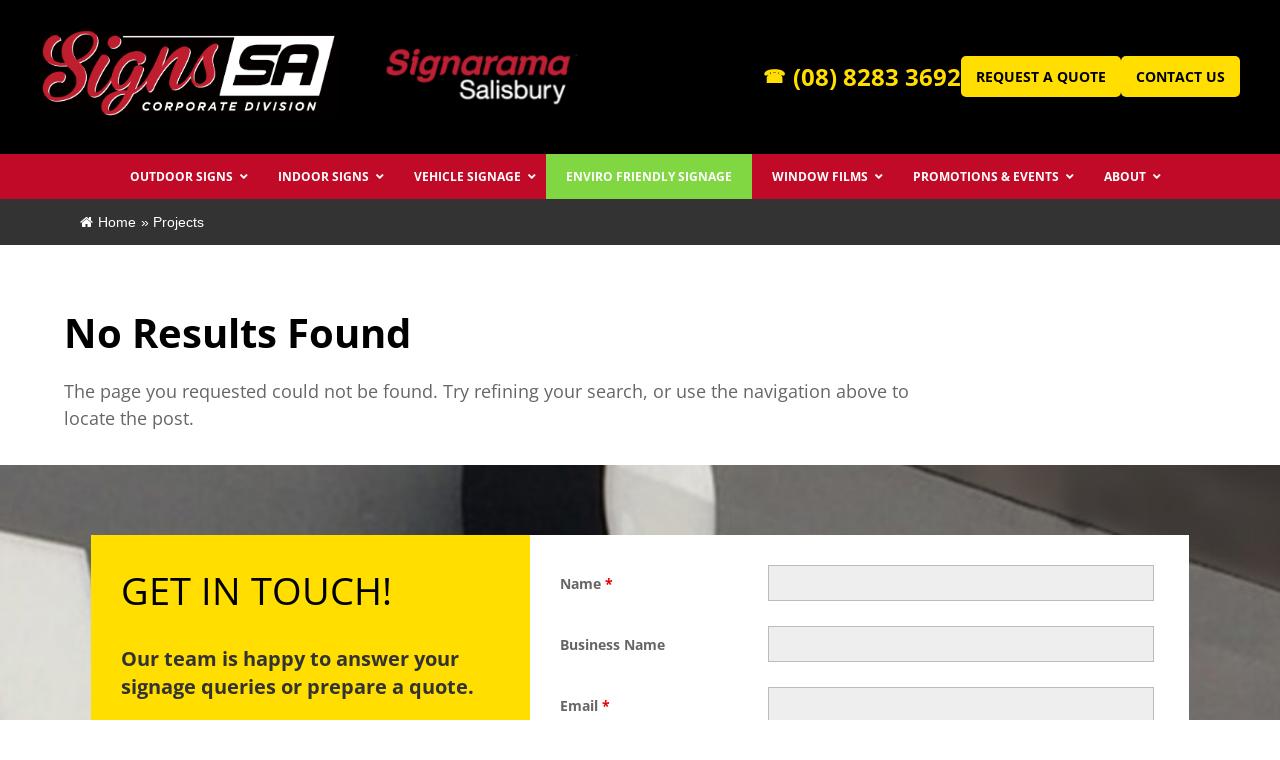

--- FILE ---
content_type: text/html; charset=UTF-8
request_url: https://signssa.com.au/project/
body_size: 29500
content:
<!DOCTYPE html>
<html lang="en-AU">
<head>
	<!-- Google Tag Manager -->
<script>(function(w,d,s,l,i){w[l]=w[l]||[];w[l].push({'gtm.start':
new Date().getTime(),event:'gtm.js'});var f=d.getElementsByTagName(s)[0],
j=d.createElement(s),dl=l!='dataLayer'?'&l='+l:'';j.async=true;j.src=
'https://www.googletagmanager.com/gtm.js?id='+i+dl;f.parentNode.insertBefore(j,f);
})(window,document,'script','dataLayer','GTM-K28FSJJ');</script>
<!-- End Google Tag Manager -->
	<meta charset="UTF-8" />
	
<meta http-equiv="X-UA-Compatible" content="IE=edge">
	<link rel="pingback" href="https://signssa.com.au/xmlrpc.php" />

	<script type="text/javascript">
		document.documentElement.className = 'js';
	</script>

	<link rel="preconnect" href="https://fonts.gstatic.com" crossorigin /><style id="et-divi-open-sans-inline-css">/* Original: https://fonts.googleapis.com/css?family=Open+Sans:300italic,400italic,600italic,700italic,800italic,400,300,600,700,800&#038;subset=cyrillic,cyrillic-ext,greek,greek-ext,hebrew,latin,latin-ext,vietnamese&#038;display=swap *//* User Agent: Mozilla/5.0 (Unknown; Linux x86_64) AppleWebKit/538.1 (KHTML, like Gecko) Safari/538.1 Daum/4.1 */@font-face {font-family: 'Open Sans';font-style: italic;font-weight: 300;font-stretch: normal;font-display: swap;src: url(https://fonts.gstatic.com/s/opensans/v44/memQYaGs126MiZpBA-UFUIcVXSCEkx2cmqvXlWq8tWZ0Pw86hd0Rk5hkaVc.ttf) format('truetype');}@font-face {font-family: 'Open Sans';font-style: italic;font-weight: 400;font-stretch: normal;font-display: swap;src: url(https://fonts.gstatic.com/s/opensans/v44/memQYaGs126MiZpBA-UFUIcVXSCEkx2cmqvXlWq8tWZ0Pw86hd0Rk8ZkaVc.ttf) format('truetype');}@font-face {font-family: 'Open Sans';font-style: italic;font-weight: 600;font-stretch: normal;font-display: swap;src: url(https://fonts.gstatic.com/s/opensans/v44/memQYaGs126MiZpBA-UFUIcVXSCEkx2cmqvXlWq8tWZ0Pw86hd0RkxhjaVc.ttf) format('truetype');}@font-face {font-family: 'Open Sans';font-style: italic;font-weight: 700;font-stretch: normal;font-display: swap;src: url(https://fonts.gstatic.com/s/opensans/v44/memQYaGs126MiZpBA-UFUIcVXSCEkx2cmqvXlWq8tWZ0Pw86hd0RkyFjaVc.ttf) format('truetype');}@font-face {font-family: 'Open Sans';font-style: italic;font-weight: 800;font-stretch: normal;font-display: swap;src: url(https://fonts.gstatic.com/s/opensans/v44/memQYaGs126MiZpBA-UFUIcVXSCEkx2cmqvXlWq8tWZ0Pw86hd0Rk0ZjaVc.ttf) format('truetype');}@font-face {font-family: 'Open Sans';font-style: normal;font-weight: 300;font-stretch: normal;font-display: swap;src: url(https://fonts.gstatic.com/s/opensans/v44/memSYaGs126MiZpBA-UvWbX2vVnXBbObj2OVZyOOSr4dVJWUgsiH0C4n.ttf) format('truetype');}@font-face {font-family: 'Open Sans';font-style: normal;font-weight: 400;font-stretch: normal;font-display: swap;src: url(https://fonts.gstatic.com/s/opensans/v44/memSYaGs126MiZpBA-UvWbX2vVnXBbObj2OVZyOOSr4dVJWUgsjZ0C4n.ttf) format('truetype');}@font-face {font-family: 'Open Sans';font-style: normal;font-weight: 600;font-stretch: normal;font-display: swap;src: url(https://fonts.gstatic.com/s/opensans/v44/memSYaGs126MiZpBA-UvWbX2vVnXBbObj2OVZyOOSr4dVJWUgsgH1y4n.ttf) format('truetype');}@font-face {font-family: 'Open Sans';font-style: normal;font-weight: 700;font-stretch: normal;font-display: swap;src: url(https://fonts.gstatic.com/s/opensans/v44/memSYaGs126MiZpBA-UvWbX2vVnXBbObj2OVZyOOSr4dVJWUgsg-1y4n.ttf) format('truetype');}@font-face {font-family: 'Open Sans';font-style: normal;font-weight: 800;font-stretch: normal;font-display: swap;src: url(https://fonts.gstatic.com/s/opensans/v44/memSYaGs126MiZpBA-UvWbX2vVnXBbObj2OVZyOOSr4dVJWUgshZ1y4n.ttf) format('truetype');}/* User Agent: Mozilla/5.0 (Windows NT 6.1; WOW64; rv:27.0) Gecko/20100101 Firefox/27.0 */@font-face {font-family: 'Open Sans';font-style: italic;font-weight: 300;font-stretch: normal;font-display: swap;src: url(https://fonts.gstatic.com/l/font?kit=memQYaGs126MiZpBA-UFUIcVXSCEkx2cmqvXlWq8tWZ0Pw86hd0Rk5hkaVQ&skey=743457fe2cc29280&v=v44) format('woff');}@font-face {font-family: 'Open Sans';font-style: italic;font-weight: 400;font-stretch: normal;font-display: swap;src: url(https://fonts.gstatic.com/l/font?kit=memQYaGs126MiZpBA-UFUIcVXSCEkx2cmqvXlWq8tWZ0Pw86hd0Rk8ZkaVQ&skey=743457fe2cc29280&v=v44) format('woff');}@font-face {font-family: 'Open Sans';font-style: italic;font-weight: 600;font-stretch: normal;font-display: swap;src: url(https://fonts.gstatic.com/l/font?kit=memQYaGs126MiZpBA-UFUIcVXSCEkx2cmqvXlWq8tWZ0Pw86hd0RkxhjaVQ&skey=743457fe2cc29280&v=v44) format('woff');}@font-face {font-family: 'Open Sans';font-style: italic;font-weight: 700;font-stretch: normal;font-display: swap;src: url(https://fonts.gstatic.com/l/font?kit=memQYaGs126MiZpBA-UFUIcVXSCEkx2cmqvXlWq8tWZ0Pw86hd0RkyFjaVQ&skey=743457fe2cc29280&v=v44) format('woff');}@font-face {font-family: 'Open Sans';font-style: italic;font-weight: 800;font-stretch: normal;font-display: swap;src: url(https://fonts.gstatic.com/l/font?kit=memQYaGs126MiZpBA-UFUIcVXSCEkx2cmqvXlWq8tWZ0Pw86hd0Rk0ZjaVQ&skey=743457fe2cc29280&v=v44) format('woff');}@font-face {font-family: 'Open Sans';font-style: normal;font-weight: 300;font-stretch: normal;font-display: swap;src: url(https://fonts.gstatic.com/l/font?kit=memSYaGs126MiZpBA-UvWbX2vVnXBbObj2OVZyOOSr4dVJWUgsiH0C4k&skey=62c1cbfccc78b4b2&v=v44) format('woff');}@font-face {font-family: 'Open Sans';font-style: normal;font-weight: 400;font-stretch: normal;font-display: swap;src: url(https://fonts.gstatic.com/l/font?kit=memSYaGs126MiZpBA-UvWbX2vVnXBbObj2OVZyOOSr4dVJWUgsjZ0C4k&skey=62c1cbfccc78b4b2&v=v44) format('woff');}@font-face {font-family: 'Open Sans';font-style: normal;font-weight: 600;font-stretch: normal;font-display: swap;src: url(https://fonts.gstatic.com/l/font?kit=memSYaGs126MiZpBA-UvWbX2vVnXBbObj2OVZyOOSr4dVJWUgsgH1y4k&skey=62c1cbfccc78b4b2&v=v44) format('woff');}@font-face {font-family: 'Open Sans';font-style: normal;font-weight: 700;font-stretch: normal;font-display: swap;src: url(https://fonts.gstatic.com/l/font?kit=memSYaGs126MiZpBA-UvWbX2vVnXBbObj2OVZyOOSr4dVJWUgsg-1y4k&skey=62c1cbfccc78b4b2&v=v44) format('woff');}@font-face {font-family: 'Open Sans';font-style: normal;font-weight: 800;font-stretch: normal;font-display: swap;src: url(https://fonts.gstatic.com/l/font?kit=memSYaGs126MiZpBA-UvWbX2vVnXBbObj2OVZyOOSr4dVJWUgshZ1y4k&skey=62c1cbfccc78b4b2&v=v44) format('woff');}/* User Agent: Mozilla/5.0 (Windows NT 6.3; rv:39.0) Gecko/20100101 Firefox/39.0 */@font-face {font-family: 'Open Sans';font-style: italic;font-weight: 300;font-stretch: normal;font-display: swap;src: url(https://fonts.gstatic.com/s/opensans/v44/memQYaGs126MiZpBA-UFUIcVXSCEkx2cmqvXlWq8tWZ0Pw86hd0Rk5hkaVI.woff2) format('woff2');}@font-face {font-family: 'Open Sans';font-style: italic;font-weight: 400;font-stretch: normal;font-display: swap;src: url(https://fonts.gstatic.com/s/opensans/v44/memQYaGs126MiZpBA-UFUIcVXSCEkx2cmqvXlWq8tWZ0Pw86hd0Rk8ZkaVI.woff2) format('woff2');}@font-face {font-family: 'Open Sans';font-style: italic;font-weight: 600;font-stretch: normal;font-display: swap;src: url(https://fonts.gstatic.com/s/opensans/v44/memQYaGs126MiZpBA-UFUIcVXSCEkx2cmqvXlWq8tWZ0Pw86hd0RkxhjaVI.woff2) format('woff2');}@font-face {font-family: 'Open Sans';font-style: italic;font-weight: 700;font-stretch: normal;font-display: swap;src: url(https://fonts.gstatic.com/s/opensans/v44/memQYaGs126MiZpBA-UFUIcVXSCEkx2cmqvXlWq8tWZ0Pw86hd0RkyFjaVI.woff2) format('woff2');}@font-face {font-family: 'Open Sans';font-style: italic;font-weight: 800;font-stretch: normal;font-display: swap;src: url(https://fonts.gstatic.com/s/opensans/v44/memQYaGs126MiZpBA-UFUIcVXSCEkx2cmqvXlWq8tWZ0Pw86hd0Rk0ZjaVI.woff2) format('woff2');}@font-face {font-family: 'Open Sans';font-style: normal;font-weight: 300;font-stretch: normal;font-display: swap;src: url(https://fonts.gstatic.com/s/opensans/v44/memSYaGs126MiZpBA-UvWbX2vVnXBbObj2OVZyOOSr4dVJWUgsiH0C4i.woff2) format('woff2');}@font-face {font-family: 'Open Sans';font-style: normal;font-weight: 400;font-stretch: normal;font-display: swap;src: url(https://fonts.gstatic.com/s/opensans/v44/memSYaGs126MiZpBA-UvWbX2vVnXBbObj2OVZyOOSr4dVJWUgsjZ0C4i.woff2) format('woff2');}@font-face {font-family: 'Open Sans';font-style: normal;font-weight: 600;font-stretch: normal;font-display: swap;src: url(https://fonts.gstatic.com/s/opensans/v44/memSYaGs126MiZpBA-UvWbX2vVnXBbObj2OVZyOOSr4dVJWUgsgH1y4i.woff2) format('woff2');}@font-face {font-family: 'Open Sans';font-style: normal;font-weight: 700;font-stretch: normal;font-display: swap;src: url(https://fonts.gstatic.com/s/opensans/v44/memSYaGs126MiZpBA-UvWbX2vVnXBbObj2OVZyOOSr4dVJWUgsg-1y4i.woff2) format('woff2');}@font-face {font-family: 'Open Sans';font-style: normal;font-weight: 800;font-stretch: normal;font-display: swap;src: url(https://fonts.gstatic.com/s/opensans/v44/memSYaGs126MiZpBA-UvWbX2vVnXBbObj2OVZyOOSr4dVJWUgshZ1y4i.woff2) format('woff2');}</style><meta name='robots' content='index, follow, max-image-preview:large, max-snippet:-1, max-video-preview:-1' />
<script type="text/javascript">
			let jqueryParams=[],jQuery=function(r){return jqueryParams=[...jqueryParams,r],jQuery},$=function(r){return jqueryParams=[...jqueryParams,r],$};window.jQuery=jQuery,window.$=jQuery;let customHeadScripts=!1;jQuery.fn=jQuery.prototype={},$.fn=jQuery.prototype={},jQuery.noConflict=function(r){if(window.jQuery)return jQuery=window.jQuery,$=window.jQuery,customHeadScripts=!0,jQuery.noConflict},jQuery.ready=function(r){jqueryParams=[...jqueryParams,r]},$.ready=function(r){jqueryParams=[...jqueryParams,r]},jQuery.load=function(r){jqueryParams=[...jqueryParams,r]},$.load=function(r){jqueryParams=[...jqueryParams,r]},jQuery.fn.ready=function(r){jqueryParams=[...jqueryParams,r]},$.fn.ready=function(r){jqueryParams=[...jqueryParams,r]};</script>
	<!-- This site is optimized with the Yoast SEO plugin v26.4 - https://yoast.com/wordpress/plugins/seo/ -->
	<title>Projects Archive - Signs SA | Signarama Salisbury</title>
	<link rel="canonical" href="https://signssa.com.au/project/" />
	<meta property="og:locale" content="en_US" />
	<meta property="og:type" content="website" />
	<meta property="og:title" content="Projects Archive - Signs SA | Signarama Salisbury" />
	<meta property="og:url" content="https://signssa.com.au/project/" />
	<meta property="og:site_name" content="Signs SA | Signarama Salisbury" />
	<script type="application/ld+json" class="yoast-schema-graph">{"@context":"https://schema.org","@graph":[{"@type":"CollectionPage","@id":"https://signssa.com.au/project/","url":"https://signssa.com.au/project/","name":"Projects Archive - Signs SA | Signarama Salisbury","isPartOf":{"@id":"https://signssa.com.au/#website"},"breadcrumb":{"@id":"https://signssa.com.au/project/#breadcrumb"},"inLanguage":"en-AU"},{"@type":"BreadcrumbList","@id":"https://signssa.com.au/project/#breadcrumb","itemListElement":[{"@type":"ListItem","position":1,"name":"Home","item":"https://signssa.com.au/"},{"@type":"ListItem","position":2,"name":"Projects"}]},{"@type":"WebSite","@id":"https://signssa.com.au/#website","url":"https://signssa.com.au/","name":"Signs SA | Signarama Salisbury","description":"Custom signage, wall graphics, and vehicle wraps from Adelaide&#039;s leading signage experts.","publisher":{"@id":"https://signssa.com.au/#organization"},"alternateName":"Signs SA","potentialAction":[{"@type":"SearchAction","target":{"@type":"EntryPoint","urlTemplate":"https://signssa.com.au/?s={search_term_string}"},"query-input":{"@type":"PropertyValueSpecification","valueRequired":true,"valueName":"search_term_string"}}],"inLanguage":"en-AU"},{"@type":"Organization","@id":"https://signssa.com.au/#organization","name":"Signs SA | Signarama Salisbury","alternateName":"Signs SA","url":"https://signssa.com.au/","logo":{"@type":"ImageObject","inLanguage":"en-AU","@id":"https://signssa.com.au/#/schema/logo/image/","url":"https://signssa.com.au/wp-content/uploads/2023/08/signsa-logo.png","contentUrl":"https://signssa.com.au/wp-content/uploads/2023/08/signsa-logo.png","width":1615,"height":471,"caption":"Signs SA | Signarama Salisbury"},"image":{"@id":"https://signssa.com.au/#/schema/logo/image/"},"sameAs":["https://www.facebook.com/signssa/","https://www.instagram.com/signs__sa/","https://www.pinterest.com.au/signaramasalisburysignssa/"]}]}</script>
	<!-- / Yoast SEO plugin. -->


<link rel='dns-prefetch' href='//maps.googleapis.com' />
<link rel='dns-prefetch' href='//netdna.bootstrapcdn.com' />
<meta content="Search Plus Divi Child Theme v." name="generator"/><link rel='stylesheet' id='wtfdivi-user-css-css' href='https://signssa.com.au/wp-content/uploads/wtfdivi/wp_head.css?ver=1751605435' type='text/css' media='all' />
<link rel='stylesheet' id='finalTilesGallery_stylesheet-css' href='https://signssa.com.au/wp-content/plugins/final-tiles-grid-gallery-lite/scripts/ftg.css?ver=3.6.6' type='text/css' media='all' />
<link rel='stylesheet' id='fontawesome_stylesheet-css' href='https://signssa.com.au/wp-content/plugins/final-tiles-grid-gallery-lite/fonts/font-awesome/css/font-awesome.min.css?ver=5a40b3a7a919a46c39eed2e7cd896c27' type='text/css' media='all' />
<link rel='stylesheet' id='flexy-breadcrumb-css' href='https://signssa.com.au/wp-content/plugins/flexy-breadcrumb/public/css/flexy-breadcrumb-public.css?ver=1.2.1' type='text/css' media='all' />
<link rel='stylesheet' id='flexy-breadcrumb-font-awesome-css' href='https://signssa.com.au/wp-content/plugins/flexy-breadcrumb/public/css/font-awesome.min.css?ver=4.7.0' type='text/css' media='all' />
<link rel='stylesheet' id='related-frontend-css-css' href='https://signssa.com.au/wp-content/plugins/related/css/frontend-style.css?ver=3.5.0' type='text/css' media='all' />
<link rel='stylesheet' id='testimonial-rotator-style-css' href='https://signssa.com.au/wp-content/plugins/testimonial-rotator/testimonial-rotator-style.css?ver=5a40b3a7a919a46c39eed2e7cd896c27' type='text/css' media='all' />
<link rel='stylesheet' id='font-awesome-css' href='//netdna.bootstrapcdn.com/font-awesome/latest/css/font-awesome.min.css?ver=5a40b3a7a919a46c39eed2e7cd896c27' type='text/css' media='all' />
<link rel='stylesheet' id='ubermenu-css' href='https://signssa.com.au/wp-content/plugins/ubermenu/pro/assets/css/ubermenu.min.css?ver=3.4.1.1' type='text/css' media='all' />
<link rel='stylesheet' id='ubermenu-grey-white-css' href='https://signssa.com.au/wp-content/plugins/ubermenu/assets/css/skins/blackwhite.css?ver=5a40b3a7a919a46c39eed2e7cd896c27' type='text/css' media='all' />
<link rel='stylesheet' id='ubermenu-font-awesome-all-css' href='https://signssa.com.au/wp-content/plugins/ubermenu/assets/fontawesome/css/all.min.css?ver=5a40b3a7a919a46c39eed2e7cd896c27' type='text/css' media='all' />
<link rel='stylesheet' id='divi-style-parent-css' href='https://signssa.com.au/wp-content/themes/Divi/style-static.min.css?ver=4.27.4' type='text/css' media='all' />
<link rel='stylesheet' id='divi-style-css' href='https://signssa.com.au/wp-content/themes/divi-child/style.css?ver=4.27.4' type='text/css' media='all' />
<!--n2css--><!--n2js--><script type="text/javascript" src="https://signssa.com.au/wp-includes/js/jquery/jquery.min.js?ver=3.7.1" id="jquery-core-js"></script>
<script type="text/javascript" src="https://signssa.com.au/wp-includes/js/jquery/jquery-migrate.min.js?ver=3.4.1" id="jquery-migrate-js"></script>
<script type="text/javascript" id="jquery-js-after">
/* <![CDATA[ */
jqueryParams.length&&$.each(jqueryParams,function(e,r){if("function"==typeof r){var n=String(r);n.replace("$","jQuery");var a=new Function("return "+n)();$(document).ready(a)}});
/* ]]> */
</script>
<script type="text/javascript" id="file_uploads_nfpluginsettings-js-extra">
/* <![CDATA[ */
var params = {"clearLogRestUrl":"https:\/\/signssa.com.au\/wp-json\/nf-file-uploads\/debug-log\/delete-all","clearLogButtonId":"file_uploads_clear_debug_logger","downloadLogRestUrl":"https:\/\/signssa.com.au\/wp-json\/nf-file-uploads\/debug-log\/get-all","downloadLogButtonId":"file_uploads_download_debug_logger"};
/* ]]> */
</script>
<script type="text/javascript" src="https://signssa.com.au/wp-content/plugins/ninja-forms-uploads/assets/js/nfpluginsettings.js?ver=3.3.23" id="file_uploads_nfpluginsettings-js"></script>
<script type="text/javascript" id="divibooster_number_counter_initial_value-js-after">
/* <![CDATA[ */
(function(){
  function parseNumber(str){
    if (typeof str !== 'string') str = String(str || '');
    str = str.replace(/[^0-9+\-\.]/g, '');
    var n = parseFloat(str);
    return isNaN(n) ? 0 : n;
  }
  function decimalsOf(n){
    n = (typeof n === 'number') ? n : parseNumber(n);
    var s = String(n);
    var p = s.split('.');
    return p.length > 1 ? p[1].length : 0;
  }
  function formatNumber(n, dec){
    if (typeof dec !== 'number') dec = 0;
    var s = n.toFixed(dec);
    if (parseFloat(s) === 0) return (dec>0? '0.'+Array(dec+1).join('0') : '0');
    return s;
  }
  function withThousands(s, sep){
    if (!sep) return s;
    var parts = s.split('.');
    parts[0] = parts[0].replace(/\B(?=(\d{3})+(?!\d))/g, sep);
    return parts.join('.');
  }

  function primeChart(wrapper, start){
    var attempts = 0;
    var maxAttempts = 160; // ~8s for Divi 5 (increased for late chart init)
    var sep = wrapper.getAttribute('data-number-separator') || '';
    var valueEl = wrapper.querySelector('.percent .percent-value');
    // Read the target value from the data attribute if present
    var targetAttr = valueEl ? valueEl.getAttribute('data-divibooster-target-value') : null;
    var targetValue = targetAttr !== null ? parseNumber(targetAttr) : parseNumber(valueEl ? valueEl.textContent : '0');
    var dec = Math.max(decimalsOf(start), decimalsOf(targetValue));
    function tryPrime(){
      attempts++;
      var $ = window.jQuery;
      if ($){
        var $w = $(wrapper);
        var chart = $w.data('easyPieChart');
        if (chart && typeof chart.update === 'function'){
          // Prime the chart to the initial value WITHOUT animation.
          var prevAnimate = (chart.options && typeof chart.options === 'object') ? chart.options.animate : undefined;
          try { if (chart.options) chart.options.animate = false; } catch(e) {}
          try { chart.update(start); } catch(e) {}
          try { if (chart.options) chart.options.animate = prevAnimate; } catch(e) {}

          // Reveal the text once primed and mark as primed
          wrapper.classList.add('dbiv-nciv-ready');
          if (valueEl) valueEl.style.opacity = '1';
          try { wrapper.setAttribute('data-dbiv-primed', '1'); } catch(e) {}
          try { wrapper.__dbiv_canvasPrimed = wrapper.querySelector('canvas'); } catch(e) {}

          // If we have a valid target and it's different to the start, animate to target immediately after a frame.
          if (!isNaN(targetValue) && targetValue !== start) {
            var animateToTarget = function(){
              try { chart.update(targetValue); } catch(e) {}
            };
            if (window.requestAnimationFrame) {
              requestAnimationFrame(function(){ setTimeout(animateToTarget, 0); });
            } else {
              setTimeout(animateToTarget, 0);
            }
          }
          return true;
        }
      }
      if (attempts < maxAttempts){
        setTimeout(tryPrime, 50);
      } else {
        // Give up priming; reveal to avoid leaving content hidden. Divi may still handle animation.
        wrapper.classList.add('dbiv-nciv-ready');
        if (valueEl) valueEl.style.opacity = '1';
      }
      return false;
    }
    // set displayed start immediately
    if (valueEl){
      var s = formatNumber(start, dec);
      valueEl.textContent = withThousands(s, sep);
    }
    tryPrime();
  }

  function initInstance(wrapper){
    if (!wrapper) return;
    var valueEl = wrapper.querySelector('.percent .percent-value');
    if (!valueEl) return;
    var canvasEl = wrapper.querySelector('canvas');
    if (wrapper.__dbiv_canvasPrimed && wrapper.__dbiv_canvasPrimed === canvasEl) return;
    var start = parseNumber(valueEl.getAttribute('data-divibooster-initial-value'));
    if (isNaN(start)) start = 0;
    // If the element is already showing the target value (e.g., JS ran late or Divi already animated), don't re-prime to avoid flicker.
    var targetAttr = valueEl.getAttribute('data-divibooster-target-value');
    var currentVal = parseNumber(valueEl.textContent);
    if (targetAttr !== null) {
      var targetVal = parseNumber(targetAttr);
      if (!isNaN(targetVal) && currentVal === targetVal && wrapper.getAttribute('data-dbiv-primed') === '1') {
        wrapper.classList.add('dbiv-nciv-ready');
        valueEl.style.opacity = '1';
        return;
      }
    }
    // Hide during init only when feature is active for this instance.
    valueEl.style.opacity = '0';
    primeChart(wrapper, start);
    wrapper.__dbiv_init = true;
  }

  function initAll(root){
    root = root || document;
    var nodes = root.querySelectorAll('.dbiv-nciv');
    nodes.forEach(function(n){ initInstance(n); });
  }

  if (document.readyState === 'loading'){
    document.addEventListener('DOMContentLoaded', function(){ initAll(document); });
  } else {
    initAll(document);
  }

  if (window.MutationObserver){
    var mo = new MutationObserver(function(muts){
      muts.forEach(function(m){
        if (m.type === 'childList'){
          m.addedNodes && m.addedNodes.forEach(function(node){
            if (node.nodeType === 1){
              if (node.classList && node.classList.contains('dbiv-nciv')){
                initInstance(node);
              }
              var inner = node.querySelectorAll ? node.querySelectorAll('.dbiv-nciv') : [];
              inner.forEach(function(n){ initInstance(n); });
            }
          });
        }
      });
    });
    mo.observe(document.documentElement, {childList: true, subtree: true});
  }
})();
/* ]]> */
</script>
<script type="text/javascript" src="https://signssa.com.au/wp-content/plugins/testimonial-rotator/js/jquery.cycletwo.js?ver=5a40b3a7a919a46c39eed2e7cd896c27" id="cycletwo-js"></script>
<script type="text/javascript" src="https://signssa.com.au/wp-content/plugins/testimonial-rotator/js/jquery.cycletwo.addons.js?ver=5a40b3a7a919a46c39eed2e7cd896c27" id="cycletwo-addons-js"></script>
	<script data-name="dbdb-head-js">
	 
	</script>
<style>
@media only screen and (min-width: 981px) {
  .et_pb_subscribe.db_inline_form .et_pb_newsletter_form form {
    display: flex;
    width: 100%;
    grid-gap: 20px;
  }
  .et_pb_subscribe.db_inline_form .et_pb_newsletter_form form > * {
    flex: 1 1 0%;
  }
  .et_pb_subscribe.db_inline_form .et_pb_newsletter_form p.et_pb_newsletter_field {
    padding-bottom: 0;
  }
}
</style>
    <style>
        .db_pb_team_member_website_icon:before {
            content: "\e0e3";
        }
    </style>
    <style>
.db_pb_team_member_email_icon:before {
    content: "\e010";
}
ul.et_pb_member_social_links li > span {
    display: inline-block !important;
}
/* Fix email icon hidden by Email Address Encoder plugin */
ul.et_pb_member_social_links li>span {
    display: inline-block !important;
}
</style><style>.db_pb_team_member_phone_icon:before { content: "\e090"; } ul.et_pb_member_social_links li>span { display: inline-block !important; }</style><style>.db_pb_team_member_instagram_icon:before { content: "\e09a"; }</style><style>
    .et_pb_gallery .et-pb-slider-arrows a {
        margin-top: 0;
        transform: translateY(-50%);
    }
</style>
<style>
    /* Hide all slide counters immediately to avoid flash of default separator */
    .dbdb-slide-counter{visibility:hidden;}
    .dbdb-slide-counter.dbdb-counter-ready{visibility:visible;}
</style>
<script>window.applySliderCounterSeparator = window.applySliderCounterSeparator || function(){ /* stub until plugin JS loads */ };</script>

            <style type="text/css">              
                
                /* Background color */
                .fbc-page .fbc-wrap .fbc-items {
                    background-color: ;
                }
                /* Items font size */
                .fbc-page .fbc-wrap .fbc-items li {
                    font-size: 14px;
                }
                
                /* Items' link color */
                .fbc-page .fbc-wrap .fbc-items li a {
                    color: #ffffff;                    
                }
                
                /* Seprator color */
                .fbc-page .fbc-wrap .fbc-items li .fbc-separator {
                    color: #ffffff;
                }
                
                /* Active item & end-text color */
                .fbc-page .fbc-wrap .fbc-items li.active span,
                .fbc-page .fbc-wrap .fbc-items li .fbc-end-text {
                    color: #ffffff;
                    font-size: 14px;
                }
            </style>

            <style id="ubermenu-custom-generated-css">
/** Font Awesome 4 Compatibility **/
.fa{font-style:normal;font-variant:normal;font-weight:normal;font-family:FontAwesome;}

/** UberMenu Custom Menu Styles (Customizer) **/
/* main */
 .ubermenu-main .ubermenu-item .ubermenu-submenu-drop { -webkit-transition-duration:.5s; -ms-transition-duration:.5s; transition-duration:.5s; }
 .ubermenu-main { max-width:1350px; }
 .ubermenu-main .ubermenu-item-level-0 > .ubermenu-target { font-size:12px; color:#ffffff; }
 .ubermenu-main .ubermenu-submenu.ubermenu-submenu-drop { color:#d71c2c; }
 .ubermenu-main .ubermenu-submenu .ubermenu-highlight { color:#d71c2c; }
 .ubermenu-main.ubermenu-sticky .ubermenu-nav { position:relative; }
 .ubermenu-responsive-toggle-main.ubermenu-sticky { background:#000000; }


/** UberMenu Custom Menu Item Styles (Menu Item Settings) **/
/* 17794 */  .ubermenu .ubermenu-item.ubermenu-item-17794 > .ubermenu-target { background:#81d742; color:#ffffff; }
             .ubermenu .ubermenu-item.ubermenu-item-17794.ubermenu-active > .ubermenu-target, .ubermenu .ubermenu-item.ubermenu-item-17794 > .ubermenu-target:hover, .ubermenu .ubermenu-submenu .ubermenu-item.ubermenu-item-17794.ubermenu-active > .ubermenu-target, .ubermenu .ubermenu-submenu .ubermenu-item.ubermenu-item-17794 > .ubermenu-target:hover { background:#50b235; }
             .ubermenu .ubermenu-item.ubermenu-item-17794.ubermenu-active > .ubermenu-target, .ubermenu .ubermenu-item.ubermenu-item-17794:hover > .ubermenu-target, .ubermenu .ubermenu-submenu .ubermenu-item.ubermenu-item-17794.ubermenu-active > .ubermenu-target, .ubermenu .ubermenu-submenu .ubermenu-item.ubermenu-item-17794:hover > .ubermenu-target { color:#ffffff; }
             .ubermenu .ubermenu-item.ubermenu-item-17794.ubermenu-current-menu-item > .ubermenu-target,.ubermenu .ubermenu-item.ubermenu-item-17794.ubermenu-current-menu-ancestor > .ubermenu-target { background:#81d742; color:#ffffff; }


/** UberMenu Sticky CSS **/
 .ubermenu.ubermenu-sticky, .ubermenu-responsive-toggle.ubermenu-sticky{ z-index:1000; } .ubermenu-sticky.ubermenu-sticky-full-width{ left:0; width:100%; max-width:100%; }
 .ubermenu-sticky-full-width.ubermenu-sticky .ubermenu-nav{ padding-left:1px; }
@media screen and (max-width: 959px){ 
   .ubermenu-responsive-toggle.ubermenu-sticky{ height:43px; left:0; width:100% !important; } 
   .ubermenu.ubermenu-sticky{ margin-top:43px; left:0; width:100% !important; } 

	 .ubermenu-responsive-toggle,  .ubermenu,  .ubermenu.ubermenu-sticky{position:relative !important; margin:0 !important; min-height:0 !important; }
	 .ubermenu.ubermenu-is-mobile.ubermenu-sticky.ubermenu-responsive-collapse{ max-height:0;}  /* Mobile Sticky */
   .ubermenu.ubermenu-is-mobile.ubermenu-sticky { min-height:400px; max-height:600px; overflow-y:auto !important; -webkit-overflow-scrolling:touch; }
   .ubermenu.ubermenu-is-mobile.ubermenu-sticky > .ubermenu-nav{ height:100%; }
   .ubermenu.ubermenu-is-mobile.ubermenu-sticky .ubermenu-active > .ubermenu-submenu-drop{ max-height:none; }
}
/* Special Classes */  .ubermenu .ubermenu-item.um-sticky-only{ display:none !important; }  .ubermenu.ubermenu-sticky .ubermenu-item-level-0.um-sticky-only{ display:inline-block !important; }  .ubermenu.ubermenu-sticky .ubermenu-submenu .ubermenu-item.um-sticky-only{ display:block !important; }  .ubermenu .ubermenu-item-level-0.um-unsticky-only{ display:inline-block !important; }  .ubermenu .ubermenu-submenu .ubermenu-item.um-unsticky-only{ display:block !important; }  .ubermenu.ubermenu-sticky .ubermenu-item.um-unsticky-only{ display:none !important; }
@media screen and (min-width:783px){ .admin-bar  .ubermenu.ubermenu-sticky, .admin-bar  .ubermenu-responsive-toggle.ubermenu-sticky{ margin-top:32px; } }
@media screen and (min-width:783px) and (max-width:959px){ .admin-bar  .ubermenu.ubermenu-sticky{ margin-top:78px; } }
@media screen and (min-width:600px) and (max-width:782px){ .admin-bar  .ubermenu.ubermenu-sticky, .admin-bar  .ubermenu-responsive-toggle.ubermenu-sticky{ margin-top:46px; } .admin-bar  .ubermenu.ubermenu-sticky{ margin-top:89px; } }

/* Status: Loaded from Transient */

</style><meta name="viewport" content="width=device-width, initial-scale=1.0, maximum-scale=1.0, user-scalable=0" /><link rel="icon" href="https://signssa.com.au/wp-content/uploads/2020/05/cropped-SignsSA-01-1-32x32.jpg" sizes="32x32" />
<link rel="icon" href="https://signssa.com.au/wp-content/uploads/2020/05/cropped-SignsSA-01-1-192x192.jpg" sizes="192x192" />
<link rel="apple-touch-icon" href="https://signssa.com.au/wp-content/uploads/2020/05/cropped-SignsSA-01-1-180x180.jpg" />
<meta name="msapplication-TileImage" content="https://signssa.com.au/wp-content/uploads/2020/05/cropped-SignsSA-01-1-270x270.jpg" />
<link rel="stylesheet" id="et-divi-customizer-global-cached-inline-styles" href="https://signssa.com.au/wp-content/et-cache/global/et-divi-customizer-global.min.css?ver=1763949128" />	
	<!-- Global site tag (gtag.js) - Google Analytics -->
<script async src="https://www.googletagmanager.com/gtag/js?id=UA-60991292-1"></script>
<script>
  window.dataLayer = window.dataLayer || [];
  function gtag(){dataLayer.push(arguments);}
  gtag('js', new Date());

  gtag('config', 'UA-60991292-1');
</script>

</head>
<body 
	
  	  
	  class="archive post-type-archive post-type-archive-project wp-theme-Divi wp-child-theme-divi-child dbdb_divi_2_4_up desktop metaslider-plugin et_button_no_icon et_pb_button_helper_class et_fixed_nav et_show_nav et_secondary_nav_enabled et_primary_nav_dropdown_animation_fade et_secondary_nav_dropdown_animation_fade et_header_style_centered et_pb_footer_columns3 et_cover_background et_pb_gutter osx et_pb_gutters3 et_smooth_scroll et_right_sidebar et_divi_theme et-db">
<!-- Google Tag Manager (noscript) -->
<noscript><iframe src="https://www.googletagmanager.com/ns.html?id=GTM-K28FSJJ"
height="0" width="0" style="display:none;visibility:hidden"></iframe></noscript>
<!-- End Google Tag Manager (noscript) -->
    
	<div id="page-container">

					<header class="main-header">
        <div class="header-content">
			
			<div class="header-logos">
            		<a href="https://signssa.com.au/" class="main-logo-link">
					<img src="https://signssa.com.au/wp-content/uploads/2023/08/signsa-logo.png" alt="Signarama Salisbury - Adelaide - Signs SA" class="main-logo" />
				</a> 
              
					 <img src="https://signssa.com.au/wp-content/uploads/2023/08/Untitled-design-2.png" alt="Signarama Salisbury" class="secondary-logo" />
            </div>
 <div class="header-cta-buttons">
                <a href="tel:0882833692" class="phone-cta">
                    <span class="phone-icon">&#9742;</span>(08) 8283 3692</a>
                <div class="form-buttons">
                    <a href="/request-a-quote/" class="btn form-btn">Request a Quote</a>
                    <a href="/contact-us/" class="btn form-btn">Contact Us</a>
                </div>
            </div>
				</div>
			</header>
		
        
        	<nav class="main-menu">
	
			<!--<div class="container clearfix"></div>-->
        
<!-- UberMenu [Configuration:main] [Theme Loc:primary-menu] [Integration:api] -->
<a class="ubermenu-responsive-toggle ubermenu-responsive-toggle-main ubermenu-skin-grey-white ubermenu-loc-primary-menu ubermenu-responsive-toggle-content-align-left ubermenu-responsive-toggle-align-full " data-ubermenu-target="ubermenu-main-2-primary-menu-2"><i class="fas fa-bars"></i>Menu</a><nav id="ubermenu-main-2-primary-menu-2" class="ubermenu ubermenu-nojs ubermenu-main ubermenu-menu-2 ubermenu-loc-primary-menu ubermenu-responsive ubermenu-responsive-default ubermenu-responsive-collapse ubermenu-horizontal ubermenu-transition-slide ubermenu-trigger-hover ubermenu-skin-grey-white  ubermenu-bar-align-center ubermenu-items-align-left ubermenu-bound-inner ubermenu-sub-indicators ubermenu-retractors-responsive ubermenu-submenu-indicator-closes"><ul id="ubermenu-nav-main-2-primary-menu" class="ubermenu-nav"><li id="menu-item-3144" class="ubermenu-item ubermenu-item-type-post_type ubermenu-item-object-page ubermenu-item-has-children ubermenu-item-3144 ubermenu-item-level-0 ubermenu-column ubermenu-column-auto ubermenu-has-submenu-drop ubermenu-has-submenu-mega" ><a class="ubermenu-target ubermenu-item-layout-default ubermenu-item-layout-text_only" href="https://signssa.com.au/outdoor-signs/" tabindex="0"><span class="ubermenu-target-title ubermenu-target-text">Outdoor Signs</span><i class='ubermenu-sub-indicator fas fa-angle-down'></i></a><ul  class="ubermenu-submenu ubermenu-submenu-id-3144 ubermenu-submenu-type-auto ubermenu-submenu-type-mega ubermenu-submenu-drop ubermenu-submenu-align-left_edge_item ubermenu-submenu-retractor-top"  ><li class="ubermenu-retractor ubermenu-retractor-mobile"><i class="fas fa-times"></i> Close</li><li class=" ubermenu-autocolumn menu-item-3144-col-0 ubermenu-item-level-1 ubermenu-column ubermenu-column-1-2 ubermenu-has-submenu-stack ubermenu-item-type-column ubermenu-column-id-3144-col-0"><ul  class="ubermenu-submenu ubermenu-submenu-id-3144-col-0 ubermenu-submenu-type-stack"  ><li id="menu-item-269" class="ubermenu-item ubermenu-item-type-post_type ubermenu-item-object-page ubermenu-item-269 ubermenu-item-auto ubermenu-item-normal ubermenu-item-level-2 ubermenu-column ubermenu-column-auto" ><a class="ubermenu-target ubermenu-item-layout-default ubermenu-item-layout-text_only" href="https://signssa.com.au/building-signage/"><span class="ubermenu-target-title ubermenu-target-text">Building Signage</span></a></li><li id="menu-item-25754" class="ubermenu-item ubermenu-item-type-post_type ubermenu-item-object-page ubermenu-item-25754 ubermenu-item-auto ubermenu-item-normal ubermenu-item-level-2 ubermenu-column ubermenu-column-auto" ><a class="ubermenu-target ubermenu-item-layout-default ubermenu-item-layout-text_only" href="https://signssa.com.au/illuminated-signage/"><span class="ubermenu-target-title ubermenu-target-text">Illuminated Signage</span></a></li><li id="menu-item-270" class="ubermenu-item ubermenu-item-type-post_type ubermenu-item-object-page ubermenu-item-270 ubermenu-item-auto ubermenu-item-normal ubermenu-item-level-2 ubermenu-column ubermenu-column-auto" ><a class="ubermenu-target ubermenu-item-layout-default ubermenu-item-layout-text_only" href="https://signssa.com.au/custom-fabricated-signs/"><span class="ubermenu-target-title ubermenu-target-text">Custom Fabricated Signs</span></a></li><li id="menu-item-2484" class="ubermenu-item ubermenu-item-type-post_type ubermenu-item-object-page ubermenu-item-2484 ubermenu-item-auto ubermenu-item-normal ubermenu-item-level-2 ubermenu-column ubermenu-column-auto" ><a class="ubermenu-target ubermenu-item-layout-default ubermenu-item-layout-text_only" href="https://signssa.com.au/backlit-signs/"><span class="ubermenu-target-title ubermenu-target-text">Backlit Signs</span></a></li><li id="menu-item-26331" class="ubermenu-item ubermenu-item-type-post_type ubermenu-item-object-page ubermenu-item-26331 ubermenu-item-auto ubermenu-item-normal ubermenu-item-level-2 ubermenu-column ubermenu-column-auto" ><a class="ubermenu-target ubermenu-item-layout-default ubermenu-item-layout-text_only" href="https://signssa.com.au/window-signage/"><span class="ubermenu-target-title ubermenu-target-text">Window Signage</span></a></li><li id="menu-item-273" class="ubermenu-item ubermenu-item-type-post_type ubermenu-item-object-page ubermenu-item-273 ubermenu-item-auto ubermenu-item-normal ubermenu-item-level-2 ubermenu-column ubermenu-column-auto" ><a class="ubermenu-target ubermenu-item-layout-default ubermenu-item-layout-text_only" href="https://signssa.com.au/led-signage/"><span class="ubermenu-target-title ubermenu-target-text">LED Signage</span></a></li><li id="menu-item-275" class="ubermenu-item ubermenu-item-type-post_type ubermenu-item-object-page ubermenu-item-275 ubermenu-item-auto ubermenu-item-normal ubermenu-item-level-2 ubermenu-column ubermenu-column-auto" ><a class="ubermenu-target ubermenu-item-layout-default ubermenu-item-layout-text_only" href="https://signssa.com.au/post-panel-signs/"><span class="ubermenu-target-title ubermenu-target-text">Post &#038; Panel Signs</span></a></li><li id="menu-item-1671" class="ubermenu-item ubermenu-item-type-post_type ubermenu-item-object-page ubermenu-item-1671 ubermenu-item-auto ubermenu-item-normal ubermenu-item-level-2 ubermenu-column ubermenu-column-auto" ><a class="ubermenu-target ubermenu-item-layout-default ubermenu-item-layout-text_only" href="https://signssa.com.au/neon-signs/"><span class="ubermenu-target-title ubermenu-target-text">Neon Signs</span></a></li><li id="menu-item-517" class="ubermenu-item ubermenu-item-type-post_type ubermenu-item-object-page ubermenu-item-517 ubermenu-item-auto ubermenu-item-normal ubermenu-item-level-2 ubermenu-column ubermenu-column-auto" ><a class="ubermenu-target ubermenu-item-layout-default ubermenu-item-layout-text_only" href="https://signssa.com.au/signage/fence-mesh-banner/"><span class="ubermenu-target-title ubermenu-target-text">Fence Mesh Banners Adelaide</span></a></li></ul></li><li class=" ubermenu-autocolumn menu-item-3144-col-1 ubermenu-item-level-1 ubermenu-column ubermenu-column-1-2 ubermenu-has-submenu-stack ubermenu-item-type-column ubermenu-column-id-3144-col-1"><ul  class="ubermenu-submenu ubermenu-submenu-id-3144-col-1 ubermenu-submenu-type-stack"  ><li id="menu-item-1681" class="ubermenu-item ubermenu-item-type-post_type ubermenu-item-object-page ubermenu-item-1681 ubermenu-item-auto ubermenu-item-normal ubermenu-item-level-2 ubermenu-column ubermenu-column-auto" ><a class="ubermenu-target ubermenu-item-layout-default ubermenu-item-layout-text_only" href="https://signssa.com.au/led-letters/"><span class="ubermenu-target-title ubermenu-target-text">LED Letters</span></a></li><li id="menu-item-284" class="ubermenu-item ubermenu-item-type-post_type ubermenu-item-object-page ubermenu-item-284 ubermenu-item-auto ubermenu-item-normal ubermenu-item-level-2 ubermenu-column ubermenu-column-auto" ><a class="ubermenu-target ubermenu-item-layout-default ubermenu-item-layout-text_only" href="https://signssa.com.au/fabricated-letters/"><span class="ubermenu-target-title ubermenu-target-text">Fabricated Letters</span></a></li><li id="menu-item-286" class="ubermenu-item ubermenu-item-type-post_type ubermenu-item-object-page ubermenu-item-286 ubermenu-item-auto ubermenu-item-normal ubermenu-item-level-2 ubermenu-column ubermenu-column-auto" ><a class="ubermenu-target ubermenu-item-layout-default ubermenu-item-layout-text_only" href="https://signssa.com.au/lightboxes/"><span class="ubermenu-target-title ubermenu-target-text">Lightbox Signage</span></a></li><li id="menu-item-247" class="ubermenu-item ubermenu-item-type-post_type ubermenu-item-object-page ubermenu-item-247 ubermenu-item-auto ubermenu-item-normal ubermenu-item-level-2 ubermenu-column ubermenu-column-auto" ><a class="ubermenu-target ubermenu-item-layout-default ubermenu-item-layout-text_only" href="https://signssa.com.au/signage/installations/"><span class="ubermenu-target-title ubermenu-target-text">Sign Installers/ Sign Installation</span></a></li><li id="menu-item-15626" class="ubermenu-item ubermenu-item-type-post_type ubermenu-item-object-page ubermenu-item-15626 ubermenu-item-auto ubermenu-item-normal ubermenu-item-level-2 ubermenu-column ubermenu-column-auto" ><a class="ubermenu-target ubermenu-item-layout-default ubermenu-item-layout-text_only" href="https://signssa.com.au/safety-signage/coronavirus-protection/"><span class="ubermenu-target-title ubermenu-target-text">Coronavirus Protection</span></a></li><li id="menu-item-15627" class="ubermenu-item ubermenu-item-type-post_type ubermenu-item-object-page ubermenu-item-15627 ubermenu-item-auto ubermenu-item-normal ubermenu-item-level-2 ubermenu-column ubermenu-column-auto" ><a class="ubermenu-target ubermenu-item-layout-default ubermenu-item-layout-text_only" href="https://signssa.com.au/safety-signage/"><span class="ubermenu-target-title ubermenu-target-text">Safety Signage</span></a></li><li id="menu-item-18133" class="ubermenu-item ubermenu-item-type-post_type ubermenu-item-object-page ubermenu-item-18133 ubermenu-item-auto ubermenu-item-normal ubermenu-item-level-2 ubermenu-column ubermenu-column-auto" ><a class="ubermenu-target ubermenu-item-layout-default ubermenu-item-layout-text_only" href="https://signssa.com.au/laser-router-cutting-signage/"><span class="ubermenu-target-title ubermenu-target-text">Laser &#038; Router Cutting Signage</span></a></li><li id="menu-item-18134" class="ubermenu-item ubermenu-item-type-post_type ubermenu-item-object-page ubermenu-item-18134 ubermenu-item-auto ubermenu-item-normal ubermenu-item-level-2 ubermenu-column ubermenu-column-auto" ><a class="ubermenu-target ubermenu-item-layout-default ubermenu-item-layout-text_only" href="https://signssa.com.au/direct-printed-signage/"><span class="ubermenu-target-title ubermenu-target-text">Direct Printed Signage</span></a></li><li id="menu-item-18135" class="ubermenu-item ubermenu-item-type-post_type ubermenu-item-object-page ubermenu-item-18135 ubermenu-item-auto ubermenu-item-normal ubermenu-item-level-2 ubermenu-column ubermenu-column-auto" ><a class="ubermenu-target ubermenu-item-layout-default ubermenu-item-layout-text_only" href="https://signssa.com.au/corflute-and-site-signs/"><span class="ubermenu-target-title ubermenu-target-text">Corflute &#038; Site Signs</span></a></li></ul></li><li class="ubermenu-retractor ubermenu-retractor-mobile"><i class="fas fa-times"></i> Close</li></ul></li><li id="menu-item-3143" class="ubermenu-item ubermenu-item-type-post_type ubermenu-item-object-page ubermenu-item-has-children ubermenu-item-3143 ubermenu-item-level-0 ubermenu-column ubermenu-column-auto ubermenu-has-submenu-drop ubermenu-has-submenu-mega" ><a class="ubermenu-target ubermenu-item-layout-default ubermenu-item-layout-text_only" href="https://signssa.com.au/indoor-signs/" tabindex="0"><span class="ubermenu-target-title ubermenu-target-text">Indoor Signs</span><i class='ubermenu-sub-indicator fas fa-angle-down'></i></a><ul  class="ubermenu-submenu ubermenu-submenu-id-3143 ubermenu-submenu-type-auto ubermenu-submenu-type-mega ubermenu-submenu-drop ubermenu-submenu-align-left_edge_item ubermenu-submenu-retractor-top"  ><li class="ubermenu-retractor ubermenu-retractor-mobile"><i class="fas fa-times"></i> Close</li><li class=" ubermenu-autocolumn menu-item-3143-col-0 ubermenu-item-level-1 ubermenu-column ubermenu-column-1-2 ubermenu-has-submenu-stack ubermenu-item-type-column ubermenu-column-id-3143-col-0"><ul  class="ubermenu-submenu ubermenu-submenu-id-3143-col-0 ubermenu-submenu-type-stack"  ><li id="menu-item-25753" class="ubermenu-item ubermenu-item-type-post_type ubermenu-item-object-page ubermenu-item-25753 ubermenu-item-auto ubermenu-item-normal ubermenu-item-level-2 ubermenu-column ubermenu-column-auto" ><a class="ubermenu-target ubermenu-item-layout-default ubermenu-item-layout-text_only" href="https://signssa.com.au/illuminated-signage/"><span class="ubermenu-target-title ubermenu-target-text">Illuminated Signage</span></a></li><li id="menu-item-259" class="ubermenu-item ubermenu-item-type-post_type ubermenu-item-object-page ubermenu-item-259 ubermenu-item-auto ubermenu-item-normal ubermenu-item-level-2 ubermenu-column ubermenu-column-auto" ><a class="ubermenu-target ubermenu-item-layout-default ubermenu-item-layout-text_only" href="https://signssa.com.au/reception-signs/"><span class="ubermenu-target-title ubermenu-target-text">3D Reception Signs</span></a></li><li id="menu-item-434" class="ubermenu-item ubermenu-item-type-post_type ubermenu-item-object-page ubermenu-item-434 ubermenu-item-auto ubermenu-item-normal ubermenu-item-level-2 ubermenu-column ubermenu-column-auto" ><a class="ubermenu-target ubermenu-item-layout-default ubermenu-item-layout-text_only" href="https://signssa.com.au/window-signs/"><span class="ubermenu-target-title ubermenu-target-text">Shop Window Signs</span></a></li><li id="menu-item-1676" class="ubermenu-item ubermenu-item-type-post_type ubermenu-item-object-page ubermenu-item-1676 ubermenu-item-auto ubermenu-item-normal ubermenu-item-level-2 ubermenu-column ubermenu-column-auto" ><a class="ubermenu-target ubermenu-item-layout-default ubermenu-item-layout-text_only" href="https://signssa.com.au/custom-wall-signage-and-graphics/"><span class="ubermenu-target-title ubermenu-target-text">Custom Wall Signage and Graphics</span></a></li><li id="menu-item-282" class="ubermenu-item ubermenu-item-type-post_type ubermenu-item-object-page ubermenu-item-282 ubermenu-item-auto ubermenu-item-normal ubermenu-item-level-2 ubermenu-column ubermenu-column-auto" ><a class="ubermenu-target ubermenu-item-layout-default ubermenu-item-layout-text_only" href="https://signssa.com.au/privacy-films/"><span class="ubermenu-target-title ubermenu-target-text">Privacy Films Adelaide</span></a></li><li id="menu-item-13154" class="ubermenu-item ubermenu-item-type-post_type ubermenu-item-object-page ubermenu-item-13154 ubermenu-item-auto ubermenu-item-normal ubermenu-item-level-2 ubermenu-column ubermenu-column-auto" ><a class="ubermenu-target ubermenu-item-layout-default ubermenu-item-layout-text_only" href="https://signssa.com.au/led-letters/"><span class="ubermenu-target-title ubermenu-target-text">LED Letters</span></a></li><li id="menu-item-13150" class="ubermenu-item ubermenu-item-type-post_type ubermenu-item-object-page ubermenu-item-13150 ubermenu-item-auto ubermenu-item-normal ubermenu-item-level-2 ubermenu-column ubermenu-column-auto" ><a class="ubermenu-target ubermenu-item-layout-default ubermenu-item-layout-text_only" href="https://signssa.com.au/fabricated-letters/"><span class="ubermenu-target-title ubermenu-target-text">Fabricated Letters</span></a></li></ul></li><li class=" ubermenu-autocolumn menu-item-3143-col-1 ubermenu-item-level-1 ubermenu-column ubermenu-column-1-2 ubermenu-has-submenu-stack ubermenu-item-type-column ubermenu-column-id-3143-col-1"><ul  class="ubermenu-submenu ubermenu-submenu-id-3143-col-1 ubermenu-submenu-type-stack"  ><li id="menu-item-13152" class="ubermenu-item ubermenu-item-type-post_type ubermenu-item-object-page ubermenu-item-13152 ubermenu-item-auto ubermenu-item-normal ubermenu-item-level-2 ubermenu-column ubermenu-column-auto" ><a class="ubermenu-target ubermenu-item-layout-default ubermenu-item-layout-text_only" href="https://signssa.com.au/lightboxes/"><span class="ubermenu-target-title ubermenu-target-text">Lightbox Signage</span></a></li><li id="menu-item-13153" class="ubermenu-item ubermenu-item-type-post_type ubermenu-item-object-page ubermenu-item-13153 ubermenu-item-auto ubermenu-item-normal ubermenu-item-level-2 ubermenu-column ubermenu-column-auto" ><a class="ubermenu-target ubermenu-item-layout-default ubermenu-item-layout-text_only" href="https://signssa.com.au/signage/installations/"><span class="ubermenu-target-title ubermenu-target-text">Sign Installers/ Sign Installation</span></a></li><li id="menu-item-15194" class="ubermenu-item ubermenu-item-type-post_type ubermenu-item-object-page ubermenu-item-15194 ubermenu-item-auto ubermenu-item-normal ubermenu-item-level-2 ubermenu-column ubermenu-column-auto" ><a class="ubermenu-target ubermenu-item-layout-default ubermenu-item-layout-text_only" href="https://signssa.com.au/safety-signage/coronavirus-protection/"><span class="ubermenu-target-title ubermenu-target-text">Coronavirus Protection</span></a></li><li id="menu-item-3977" class="ubermenu-item ubermenu-item-type-post_type ubermenu-item-object-page ubermenu-item-3977 ubermenu-item-auto ubermenu-item-normal ubermenu-item-level-2 ubermenu-column ubermenu-column-auto" ><a class="ubermenu-target ubermenu-item-layout-default ubermenu-item-layout-text_only" href="https://signssa.com.au/safety-signage/"><span class="ubermenu-target-title ubermenu-target-text">Safety Signage</span></a></li><li id="menu-item-18136" class="ubermenu-item ubermenu-item-type-post_type ubermenu-item-object-page ubermenu-item-18136 ubermenu-item-auto ubermenu-item-normal ubermenu-item-level-2 ubermenu-column ubermenu-column-auto" ><a class="ubermenu-target ubermenu-item-layout-default ubermenu-item-layout-text_only" href="https://signssa.com.au/laser-router-cutting-signage/"><span class="ubermenu-target-title ubermenu-target-text">Laser &#038; Router Cutting Signage</span></a></li><li id="menu-item-18140" class="ubermenu-item ubermenu-item-type-post_type ubermenu-item-object-page ubermenu-item-18140 ubermenu-item-auto ubermenu-item-normal ubermenu-item-level-2 ubermenu-column ubermenu-column-auto" ><a class="ubermenu-target ubermenu-item-layout-default ubermenu-item-layout-text_only" href="https://signssa.com.au/corflute-and-site-signs/"><span class="ubermenu-target-title ubermenu-target-text">Corflute &#038; Site Signs</span></a></li><li id="menu-item-18137" class="ubermenu-item ubermenu-item-type-post_type ubermenu-item-object-page ubermenu-item-18137 ubermenu-item-auto ubermenu-item-normal ubermenu-item-level-2 ubermenu-column ubermenu-column-auto" ><a class="ubermenu-target ubermenu-item-layout-default ubermenu-item-layout-text_only" href="https://signssa.com.au/direct-printed-signage/"><span class="ubermenu-target-title ubermenu-target-text">Direct Printed Signage</span></a></li></ul></li><li class="ubermenu-retractor ubermenu-retractor-mobile"><i class="fas fa-times"></i> Close</li></ul></li><li id="menu-item-26090" class="ubermenu-item ubermenu-item-type-post_type ubermenu-item-object-page ubermenu-item-has-children ubermenu-item-26090 ubermenu-item-level-0 ubermenu-column ubermenu-column-auto ubermenu-has-submenu-drop ubermenu-has-submenu-flyout" ><a class="ubermenu-target ubermenu-item-layout-default ubermenu-item-layout-text_only" href="https://signssa.com.au/vehicle-signage/" tabindex="0"><span class="ubermenu-target-title ubermenu-target-text">Vehicle Signage</span><i class='ubermenu-sub-indicator fas fa-angle-down'></i></a><ul  class="ubermenu-submenu ubermenu-submenu-id-26090 ubermenu-submenu-type-flyout ubermenu-submenu-drop ubermenu-submenu-align-left_edge_item ubermenu-submenu-retractor-top"  ><li class="ubermenu-retractor ubermenu-retractor-mobile"><i class="fas fa-times"></i> Close</li><li id="menu-item-1409" class="ubermenu-item ubermenu-item-type-post_type ubermenu-item-object-page ubermenu-item-1409 ubermenu-item-auto ubermenu-item-normal ubermenu-item-level-1" ><a class="ubermenu-target ubermenu-item-layout-default ubermenu-item-layout-text_only" href="https://signssa.com.au/corporate-car-wraps/"><span class="ubermenu-target-title ubermenu-target-text">Corporate Wraps</span></a></li><li id="menu-item-14609" class="ubermenu-item ubermenu-item-type-post_type ubermenu-item-object-page ubermenu-item-14609 ubermenu-item-auto ubermenu-item-normal ubermenu-item-level-1" ><a class="ubermenu-target ubermenu-item-layout-default ubermenu-item-layout-text_only" href="https://signssa.com.au/wraps-tinny-boats-bikes-more/"><span class="ubermenu-target-title ubermenu-target-text">Boat Bikes &#038; more</span></a></li><li class="ubermenu-retractor ubermenu-retractor-mobile"><i class="fas fa-times"></i> Close</li></ul></li><li id="menu-item-17794" class="ubermenu-item ubermenu-item-type-custom ubermenu-item-object-custom ubermenu-item-17794 ubermenu-item-level-0 ubermenu-column ubermenu-column-auto" ><a class="ubermenu-target ubermenu-item-layout-default ubermenu-item-layout-text_only" href="/environmentally-friendly-signage" tabindex="0"><span class="ubermenu-target-title ubermenu-target-text">ENVIRO FRIENDLY SIGNAGE</span></a></li><li id="menu-item-16378" class="ubermenu-item ubermenu-item-type-custom ubermenu-item-object-custom ubermenu-item-has-children ubermenu-item-16378 ubermenu-item-level-0 ubermenu-column ubermenu-column-auto ubermenu-has-submenu-drop ubermenu-has-submenu-flyout" ><a class="ubermenu-target ubermenu-item-layout-default ubermenu-item-layout-text_only" href="#" tabindex="0"><span class="ubermenu-target-title ubermenu-target-text">WINDOW FILMS</span><i class='ubermenu-sub-indicator fas fa-angle-down'></i></a><ul  class="ubermenu-submenu ubermenu-submenu-id-16378 ubermenu-submenu-type-flyout ubermenu-submenu-drop ubermenu-submenu-align-left_edge_item ubermenu-submenu-retractor-top"  ><li class="ubermenu-retractor ubermenu-retractor-mobile"><i class="fas fa-times"></i> Close</li><li id="menu-item-16379" class="ubermenu-item ubermenu-item-type-post_type ubermenu-item-object-page ubermenu-item-16379 ubermenu-item-normal ubermenu-item-level-1" ><a class="ubermenu-target ubermenu-item-layout-default ubermenu-item-layout-text_only" href="https://signssa.com.au/anti-graffiti/"><span class="ubermenu-target-title ubermenu-target-text">Anti-graffiti</span></a></li><li id="menu-item-16380" class="ubermenu-item ubermenu-item-type-post_type ubermenu-item-object-page ubermenu-item-16380 ubermenu-item-normal ubermenu-item-level-1" ><a class="ubermenu-target ubermenu-item-layout-default ubermenu-item-layout-text_only" href="https://signssa.com.au/impact-resistant/"><span class="ubermenu-target-title ubermenu-target-text">Impact Resistant</span></a></li><li id="menu-item-16426" class="ubermenu-item ubermenu-item-type-post_type ubermenu-item-object-page ubermenu-item-16426 ubermenu-item-auto ubermenu-item-normal ubermenu-item-level-1" ><a class="ubermenu-target ubermenu-item-layout-default ubermenu-item-layout-text_only" href="https://signssa.com.au/commercial-tint-reflective/"><span class="ubermenu-target-title ubermenu-target-text">Commercial Tint/Reflective</span></a></li><li id="menu-item-16425" class="ubermenu-item ubermenu-item-type-post_type ubermenu-item-object-page ubermenu-item-16425 ubermenu-item-auto ubermenu-item-normal ubermenu-item-level-1" ><a class="ubermenu-target ubermenu-item-layout-default ubermenu-item-layout-text_only" href="https://signssa.com.au/specialist-film/"><span class="ubermenu-target-title ubermenu-target-text">Specialist Film</span></a></li><li class="ubermenu-retractor ubermenu-retractor-mobile"><i class="fas fa-times"></i> Close</li></ul></li><li id="menu-item-3146" class="ubermenu-item ubermenu-item-type-post_type ubermenu-item-object-page ubermenu-item-has-children ubermenu-item-3146 ubermenu-item-level-0 ubermenu-column ubermenu-column-auto ubermenu-has-submenu-drop ubermenu-has-submenu-flyout" ><a class="ubermenu-target ubermenu-item-layout-default ubermenu-item-layout-text_only" href="https://signssa.com.au/promotional-signs/" tabindex="0"><span class="ubermenu-target-title ubermenu-target-text">PROMOTIONS &#038; EVENTS</span><i class='ubermenu-sub-indicator fas fa-angle-down'></i></a><ul  class="ubermenu-submenu ubermenu-submenu-id-3146 ubermenu-submenu-type-flyout ubermenu-submenu-drop ubermenu-submenu-align-left_edge_item ubermenu-submenu-retractor-top"  ><li class="ubermenu-retractor ubermenu-retractor-mobile"><i class="fas fa-times"></i> Close</li><li id="menu-item-263" class="ubermenu-item ubermenu-item-type-post_type ubermenu-item-object-page ubermenu-item-263 ubermenu-item-auto ubermenu-item-normal ubermenu-item-level-1" ><a class="ubermenu-target ubermenu-item-layout-default ubermenu-item-layout-text_only" href="https://signssa.com.au/a-frame-signs/"><span class="ubermenu-target-title ubermenu-target-text">A Frame Signs Adelaide</span></a></li><li id="menu-item-265" class="ubermenu-item ubermenu-item-type-post_type ubermenu-item-object-page ubermenu-item-265 ubermenu-item-auto ubermenu-item-normal ubermenu-item-level-1" ><a class="ubermenu-target ubermenu-item-layout-default ubermenu-item-layout-text_only" href="https://signssa.com.au/flags/"><span class="ubermenu-target-title ubermenu-target-text">Custom Feather Flags, Flag Bunting Banner</span></a></li><li id="menu-item-426" class="ubermenu-item ubermenu-item-type-post_type ubermenu-item-object-page ubermenu-item-426 ubermenu-item-auto ubermenu-item-normal ubermenu-item-level-1" ><a class="ubermenu-target ubermenu-item-layout-default ubermenu-item-layout-text_only" href="https://signssa.com.au/banners/"><span class="ubermenu-target-title ubermenu-target-text">Banners</span></a></li><li id="menu-item-579" class="ubermenu-item ubermenu-item-type-post_type ubermenu-item-object-page ubermenu-item-579 ubermenu-item-auto ubermenu-item-normal ubermenu-item-level-1" ><a class="ubermenu-target ubermenu-item-layout-default ubermenu-item-layout-text_only" href="https://signssa.com.au/signage/business-cards-flyers-brochures/"><span class="ubermenu-target-title ubermenu-target-text">Business Cards, Flyers &#038; Brochures</span></a></li><li id="menu-item-249" class="ubermenu-item ubermenu-item-type-post_type ubermenu-item-object-page ubermenu-item-249 ubermenu-item-auto ubermenu-item-normal ubermenu-item-level-1" ><a class="ubermenu-target ubermenu-item-layout-default ubermenu-item-layout-text_only" href="https://signssa.com.au/backdrops-sponsor-walls/"><span class="ubermenu-target-title ubermenu-target-text">Backdrops &#038; Sponsor Walls</span></a></li><li id="menu-item-250" class="ubermenu-item ubermenu-item-type-post_type ubermenu-item-object-page ubermenu-item-250 ubermenu-item-auto ubermenu-item-normal ubermenu-item-level-1" ><a class="ubermenu-target ubermenu-item-layout-default ubermenu-item-layout-text_only" href="https://signssa.com.au/on-site-catering-signage/"><span class="ubermenu-target-title ubermenu-target-text">On Site Catering Signage</span></a></li><li id="menu-item-288" class="ubermenu-item ubermenu-item-type-post_type ubermenu-item-object-page ubermenu-item-288 ubermenu-item-auto ubermenu-item-normal ubermenu-item-level-1" ><a class="ubermenu-target ubermenu-item-layout-default ubermenu-item-layout-text_only" href="https://signssa.com.au/custom-marquees/"><span class="ubermenu-target-title ubermenu-target-text">Custom Printed Marquees</span></a></li><li id="menu-item-290" class="ubermenu-item ubermenu-item-type-post_type ubermenu-item-object-page ubermenu-item-290 ubermenu-item-auto ubermenu-item-normal ubermenu-item-level-1" ><a class="ubermenu-target ubermenu-item-layout-default ubermenu-item-layout-text_only" href="https://signssa.com.au/retractable-banners/"><span class="ubermenu-target-title ubermenu-target-text">Retractable Banner &#038; Pull Up Banner</span></a></li><li id="menu-item-16033" class="ubermenu-item ubermenu-item-type-post_type ubermenu-item-object-page ubermenu-item-16033 ubermenu-item-auto ubermenu-item-normal ubermenu-item-level-1" ><a class="ubermenu-target ubermenu-item-layout-default ubermenu-item-layout-text_only" href="https://signssa.com.au/aged-care-wallpaper/"><span class="ubermenu-target-title ubermenu-target-text">Aged care wallpaper</span></a></li><li id="menu-item-16032" class="ubermenu-item ubermenu-item-type-post_type ubermenu-item-object-page ubermenu-item-16032 ubermenu-item-auto ubermenu-item-normal ubermenu-item-level-1" ><a class="ubermenu-target ubermenu-item-layout-default ubermenu-item-layout-text_only" href="https://signssa.com.au/event-backdrops/"><span class="ubermenu-target-title ubermenu-target-text">Event Backdrops</span></a></li><li class="ubermenu-retractor ubermenu-retractor-mobile"><i class="fas fa-times"></i> Close</li></ul></li><li id="menu-item-12864" class="ubermenu-item ubermenu-item-type-post_type ubermenu-item-object-page ubermenu-item-has-children ubermenu-item-12864 ubermenu-item-level-0 ubermenu-column ubermenu-column-auto ubermenu-has-submenu-drop ubermenu-has-submenu-flyout" ><a class="ubermenu-target ubermenu-item-layout-default ubermenu-item-layout-text_only" href="https://signssa.com.au/meet-the-team/" tabindex="0"><span class="ubermenu-target-title ubermenu-target-text">About</span><i class='ubermenu-sub-indicator fas fa-angle-down'></i></a><ul  class="ubermenu-submenu ubermenu-submenu-id-12864 ubermenu-submenu-type-flyout ubermenu-submenu-drop ubermenu-submenu-align-left_edge_item ubermenu-submenu-retractor-top"  ><li class="ubermenu-retractor ubermenu-retractor-mobile"><i class="fas fa-times"></i> Close</li><li id="menu-item-12865" class="ubermenu-item ubermenu-item-type-post_type ubermenu-item-object-page ubermenu-item-12865 ubermenu-item-auto ubermenu-item-normal ubermenu-item-level-1" ><a class="ubermenu-target ubermenu-item-layout-default ubermenu-item-layout-text_only" href="https://signssa.com.au/meet-the-team/"><span class="ubermenu-target-title ubermenu-target-text">Meet the Team</span></a></li><li id="menu-item-13157" class="ubermenu-item ubermenu-item-type-post_type ubermenu-item-object-page ubermenu-item-13157 ubermenu-item-auto ubermenu-item-normal ubermenu-item-level-1" ><a class="ubermenu-target ubermenu-item-layout-default ubermenu-item-layout-text_only" href="https://signssa.com.au/clients/testimonials/"><span class="ubermenu-target-title ubermenu-target-text">Testimonials</span></a></li><li id="menu-item-13158" class="ubermenu-item ubermenu-item-type-post_type ubermenu-item-object-page ubermenu-item-13158 ubermenu-item-auto ubermenu-item-normal ubermenu-item-level-1" ><a class="ubermenu-target ubermenu-item-layout-default ubermenu-item-layout-text_only" href="https://signssa.com.au/case-studies/"><span class="ubermenu-target-title ubermenu-target-text">Case Studies</span></a></li><li id="menu-item-12868" class="ubermenu-item ubermenu-item-type-post_type ubermenu-item-object-page ubermenu-item-12868 ubermenu-item-auto ubermenu-item-normal ubermenu-item-level-1" ><a class="ubermenu-target ubermenu-item-layout-default ubermenu-item-layout-text_only" href="https://signssa.com.au/faq/"><span class="ubermenu-target-title ubermenu-target-text">FAQ</span></a></li><li id="menu-item-12867" class="ubermenu-item ubermenu-item-type-post_type ubermenu-item-object-page ubermenu-item-12867 ubermenu-item-auto ubermenu-item-normal ubermenu-item-level-1" ><a class="ubermenu-target ubermenu-item-layout-default ubermenu-item-layout-text_only" href="https://signssa.com.au/artwork-files-and-format/"><span class="ubermenu-target-title ubermenu-target-text">Artwork Files and Format</span></a></li><li class="ubermenu-retractor ubermenu-retractor-mobile"><i class="fas fa-times"></i> Close</li></ul></li><li id="menu-item-26131" class="um-sticky-only sticky-cta-button ubermenu-item ubermenu-item-type-custom ubermenu-item-object-custom ubermenu-item-26131 ubermenu-item-level-0 ubermenu-column ubermenu-column-auto" ><a class="ubermenu-target ubermenu-item-layout-default ubermenu-item-layout-text_only" href="https://signssa.com.au/contact-us/" tabindex="0"><span class="ubermenu-target-title ubermenu-target-text">Contact Us</span></a></li><li id="menu-item-26133" class="um-sticky-only sticky-cta-call ubermenu-item ubermenu-item-type-custom ubermenu-item-object-custom ubermenu-item-26133 ubermenu-item-level-0 ubermenu-column ubermenu-column-auto" ><a class="ubermenu-target ubermenu-item-layout-default ubermenu-item-layout-text_only" href="tel:0882833692" tabindex="0"><span class="ubermenu-target-title ubermenu-target-text">Call (08) 8283 3692</span></a></li></ul></nav>
<!-- End UberMenu -->

			 <!-- .container -->
		</nav> <!-- NAVIGATION -->

		</div> <!-- #top-header -->
		
		<div class="breadcrum-sec"><div class="container">			<!-- Flexy Breadcrumb -->
			<div class="fbc fbc-page">

				<!-- Breadcrumb wrapper -->
				<div class="fbc-wrap">

					<!-- Ordered list-->
					<ol class="fbc-items" itemscope itemtype="https://schema.org/BreadcrumbList">
						            <li itemprop="itemListElement" itemscope itemtype="https://schema.org/ListItem">
                <span itemprop="name">
                    <!-- Home Link -->
                    <a itemprop="item" href="https://signssa.com.au">
                    
                                                    <i class="fa fa-home" aria-hidden="true"></i>Home                    </a>
                </span>
                <meta itemprop="position" content="1" /><!-- Meta Position-->
             </li><li><span class="fbc-separator">»</span></li><li class="active item-current item-archive" itemprop="itemListElement" itemscope itemtype="https://schema.org/ListItem"><span itemprop="name">Projects</span><meta itemprop="position" content="2" /></li>					</ol>
					<div class="clearfix"></div>
				</div>
			</div>
			</div></div>
			<header id="main-header" data-height-onload="66">
			<div class="container clearfix et_menu_container">
							<div class="logo_container">
					<span class="logo_helper"></span>
					<a href="https://signssa.com.au/">
						<img src="https://signssa.com.au/wp-content/uploads/2023/08/signsa-logo.png" alt="Signs SA | Signarama Salisbury" id="logo" data-height-percentage="54" />
					</a>
				</div>
							<div id="et-top-navigation" data-height="66" data-fixed-height="40">
											<nav id="top-menu-nav">
						<ul id="top-menu" class="nav"><li class="menu-item menu-item-type-post_type menu-item-object-page menu-item-has-children menu-item-3144"><a href="https://signssa.com.au/outdoor-signs/">Outdoor Signs</a>
<ul class="sub-menu">
	<li class="menu-item menu-item-type-post_type menu-item-object-page menu-item-269"><a href="https://signssa.com.au/building-signage/">Building Signage</a></li>
	<li class="menu-item menu-item-type-post_type menu-item-object-page menu-item-25754"><a href="https://signssa.com.au/illuminated-signage/">Illuminated Signage</a></li>
	<li class="menu-item menu-item-type-post_type menu-item-object-page menu-item-270"><a href="https://signssa.com.au/custom-fabricated-signs/">Custom Fabricated Signs</a></li>
	<li class="menu-item menu-item-type-post_type menu-item-object-page menu-item-2484"><a href="https://signssa.com.au/backlit-signs/">Backlit Signs</a></li>
	<li class="menu-item menu-item-type-post_type menu-item-object-page menu-item-26331"><a href="https://signssa.com.au/window-signage/">Window Signage</a></li>
	<li class="menu-item menu-item-type-post_type menu-item-object-page menu-item-273"><a href="https://signssa.com.au/led-signage/">LED Signage</a></li>
	<li class="menu-item menu-item-type-post_type menu-item-object-page menu-item-275"><a href="https://signssa.com.au/post-panel-signs/">Post &#038; Panel Signs</a></li>
	<li class="menu-item menu-item-type-post_type menu-item-object-page menu-item-1671"><a href="https://signssa.com.au/neon-signs/">Neon Signs</a></li>
	<li class="menu-item menu-item-type-post_type menu-item-object-page menu-item-517"><a href="https://signssa.com.au/signage/fence-mesh-banner/">Fence Mesh Banners Adelaide</a></li>
	<li class="menu-item menu-item-type-post_type menu-item-object-page menu-item-1681"><a href="https://signssa.com.au/led-letters/">LED Letters</a></li>
	<li class="menu-item menu-item-type-post_type menu-item-object-page menu-item-284"><a href="https://signssa.com.au/fabricated-letters/">Fabricated Letters</a></li>
	<li class="menu-item menu-item-type-post_type menu-item-object-page menu-item-286"><a href="https://signssa.com.au/lightboxes/">Lightbox Signage</a></li>
	<li class="menu-item menu-item-type-post_type menu-item-object-page menu-item-247"><a href="https://signssa.com.au/signage/installations/">Sign Installers/ Sign Installation</a></li>
	<li class="menu-item menu-item-type-post_type menu-item-object-page menu-item-15626"><a href="https://signssa.com.au/safety-signage/coronavirus-protection/">Coronavirus Protection</a></li>
	<li class="menu-item menu-item-type-post_type menu-item-object-page menu-item-15627"><a href="https://signssa.com.au/safety-signage/">Safety Signage</a></li>
	<li class="menu-item menu-item-type-post_type menu-item-object-page menu-item-18133"><a href="https://signssa.com.au/laser-router-cutting-signage/">Laser &#038; Router Cutting Signage</a></li>
	<li class="menu-item menu-item-type-post_type menu-item-object-page menu-item-18134"><a href="https://signssa.com.au/direct-printed-signage/">Direct Printed Signage</a></li>
	<li class="menu-item menu-item-type-post_type menu-item-object-page menu-item-18135"><a href="https://signssa.com.au/corflute-and-site-signs/">Corflute &#038; Site Signs</a></li>
</ul>
</li>
<li class="menu-item menu-item-type-post_type menu-item-object-page menu-item-has-children menu-item-3143"><a href="https://signssa.com.au/indoor-signs/">Indoor Signs</a>
<ul class="sub-menu">
	<li class="menu-item menu-item-type-post_type menu-item-object-page menu-item-25753"><a href="https://signssa.com.au/illuminated-signage/">Illuminated Signage</a></li>
	<li class="menu-item menu-item-type-post_type menu-item-object-page menu-item-259"><a href="https://signssa.com.au/reception-signs/">3D Reception Signs</a></li>
	<li class="menu-item menu-item-type-post_type menu-item-object-page menu-item-434"><a href="https://signssa.com.au/window-signs/">Shop Window Signs</a></li>
	<li class="menu-item menu-item-type-post_type menu-item-object-page menu-item-1676"><a href="https://signssa.com.au/custom-wall-signage-and-graphics/">Custom Wall Signage and Graphics</a></li>
	<li class="menu-item menu-item-type-post_type menu-item-object-page menu-item-282"><a href="https://signssa.com.au/privacy-films/">Privacy Films Adelaide</a></li>
	<li class="menu-item menu-item-type-post_type menu-item-object-page menu-item-13154"><a href="https://signssa.com.au/led-letters/">LED Letters</a></li>
	<li class="menu-item menu-item-type-post_type menu-item-object-page menu-item-13150"><a href="https://signssa.com.au/fabricated-letters/">Fabricated Letters</a></li>
	<li class="menu-item menu-item-type-post_type menu-item-object-page menu-item-13152"><a href="https://signssa.com.au/lightboxes/">Lightbox Signage</a></li>
	<li class="menu-item menu-item-type-post_type menu-item-object-page menu-item-13153"><a href="https://signssa.com.au/signage/installations/">Sign Installers/ Sign Installation</a></li>
	<li class="menu-item menu-item-type-post_type menu-item-object-page menu-item-15194"><a href="https://signssa.com.au/safety-signage/coronavirus-protection/">Coronavirus Protection</a></li>
	<li class="menu-item menu-item-type-post_type menu-item-object-page menu-item-3977"><a href="https://signssa.com.au/safety-signage/">Safety Signage</a></li>
	<li class="menu-item menu-item-type-post_type menu-item-object-page menu-item-18136"><a href="https://signssa.com.au/laser-router-cutting-signage/">Laser &#038; Router Cutting Signage</a></li>
	<li class="menu-item menu-item-type-post_type menu-item-object-page menu-item-18140"><a href="https://signssa.com.au/corflute-and-site-signs/">Corflute &#038; Site Signs</a></li>
	<li class="menu-item menu-item-type-post_type menu-item-object-page menu-item-18137"><a href="https://signssa.com.au/direct-printed-signage/">Direct Printed Signage</a></li>
</ul>
</li>
<li class="menu-item menu-item-type-post_type menu-item-object-page menu-item-has-children menu-item-26090"><a href="https://signssa.com.au/vehicle-signage/">Vehicle Signage</a>
<ul class="sub-menu">
	<li class="menu-item menu-item-type-post_type menu-item-object-page menu-item-1409"><a href="https://signssa.com.au/corporate-car-wraps/">Corporate Wraps</a></li>
	<li class="menu-item menu-item-type-post_type menu-item-object-page menu-item-14609"><a href="https://signssa.com.au/wraps-tinny-boats-bikes-more/">Boat Bikes &#038; more</a></li>
</ul>
</li>
<li class="menu-item menu-item-type-custom menu-item-object-custom menu-item-17794"><a href="/environmentally-friendly-signage">ENVIRO FRIENDLY SIGNAGE</a></li>
<li class="menu-item menu-item-type-custom menu-item-object-custom menu-item-has-children menu-item-16378"><a href="#">WINDOW FILMS</a>
<ul class="sub-menu">
	<li class="menu-item menu-item-type-post_type menu-item-object-page menu-item-16379"><a href="https://signssa.com.au/anti-graffiti/">Anti-graffiti</a></li>
	<li class="menu-item menu-item-type-post_type menu-item-object-page menu-item-16380"><a href="https://signssa.com.au/impact-resistant/">Impact Resistant</a></li>
	<li class="menu-item menu-item-type-post_type menu-item-object-page menu-item-16426"><a href="https://signssa.com.au/commercial-tint-reflective/">Commercial Tint/Reflective</a></li>
	<li class="menu-item menu-item-type-post_type menu-item-object-page menu-item-16425"><a href="https://signssa.com.au/specialist-film/">Specialist Film</a></li>
</ul>
</li>
<li class="menu-item menu-item-type-post_type menu-item-object-page menu-item-has-children menu-item-3146"><a href="https://signssa.com.au/promotional-signs/">PROMOTIONS &#038; EVENTS</a>
<ul class="sub-menu">
	<li class="menu-item menu-item-type-post_type menu-item-object-page menu-item-263"><a href="https://signssa.com.au/a-frame-signs/">A Frame Signs Adelaide</a></li>
	<li class="menu-item menu-item-type-post_type menu-item-object-page menu-item-265"><a href="https://signssa.com.au/flags/">Custom Feather Flags, Flag Bunting Banner</a></li>
	<li class="menu-item menu-item-type-post_type menu-item-object-page menu-item-426"><a href="https://signssa.com.au/banners/">Banners</a></li>
	<li class="menu-item menu-item-type-post_type menu-item-object-page menu-item-579"><a href="https://signssa.com.au/signage/business-cards-flyers-brochures/">Business Cards, Flyers &#038; Brochures</a></li>
	<li class="menu-item menu-item-type-post_type menu-item-object-page menu-item-249"><a href="https://signssa.com.au/backdrops-sponsor-walls/">Backdrops &#038; Sponsor Walls</a></li>
	<li class="menu-item menu-item-type-post_type menu-item-object-page menu-item-250"><a href="https://signssa.com.au/on-site-catering-signage/">On Site Catering Signage</a></li>
	<li class="menu-item menu-item-type-post_type menu-item-object-page menu-item-288"><a href="https://signssa.com.au/custom-marquees/">Custom Printed Marquees</a></li>
	<li class="menu-item menu-item-type-post_type menu-item-object-page menu-item-290"><a href="https://signssa.com.au/retractable-banners/">Retractable Banner &#038; Pull Up Banner</a></li>
	<li class="menu-item menu-item-type-post_type menu-item-object-page menu-item-16033"><a href="https://signssa.com.au/aged-care-wallpaper/">Aged care wallpaper</a></li>
	<li class="menu-item menu-item-type-post_type menu-item-object-page menu-item-16032"><a href="https://signssa.com.au/event-backdrops/">Event Backdrops</a></li>
</ul>
</li>
<li class="menu-item menu-item-type-post_type menu-item-object-page menu-item-has-children menu-item-12864"><a href="https://signssa.com.au/meet-the-team/">About</a>
<ul class="sub-menu">
	<li class="menu-item menu-item-type-post_type menu-item-object-page menu-item-12865"><a href="https://signssa.com.au/meet-the-team/">Meet the Team</a></li>
	<li class="menu-item menu-item-type-post_type menu-item-object-page menu-item-13157"><a href="https://signssa.com.au/clients/testimonials/">Testimonials</a></li>
	<li class="menu-item menu-item-type-post_type menu-item-object-page menu-item-13158"><a href="https://signssa.com.au/case-studies/">Case Studies</a></li>
	<li class="menu-item menu-item-type-post_type menu-item-object-page menu-item-12868"><a href="https://signssa.com.au/faq/">FAQ</a></li>
	<li class="menu-item menu-item-type-post_type menu-item-object-page menu-item-12867"><a href="https://signssa.com.au/artwork-files-and-format/">Artwork Files and Format</a></li>
</ul>
</li>
<li class="um-sticky-only sticky-cta-button menu-item menu-item-type-custom menu-item-object-custom menu-item-26131"><a href="https://signssa.com.au/contact-us/">Contact Us</a></li>
<li class="um-sticky-only sticky-cta-call menu-item menu-item-type-custom menu-item-object-custom menu-item-26133"><a href="tel:0882833692">Call (08) 8283 3692</a></li>
</ul>						</nav>
					
					
					
					
					<div id="et_mobile_nav_menu">
				<div class="mobile_nav closed">
					<span class="select_page">Select Page</span>
					<span class="mobile_menu_bar mobile_menu_bar_toggle"></span>
				</div>
			</div>				</div> <!-- #et-top-navigation -->
			</div> <!-- .container -->
			<div class="et_search_outer">
				<div class="container et_search_form_container">
					<form role="search" method="get" class="et-search-form" action="https://signssa.com.au/">
					<input type="search" class="et-search-field" placeholder="Search &hellip;" value="" name="s" title="Search for:" />					</form>
					<span class="et_close_search_field"></span>
				</div>
			</div>
		</header> <!-- #main-header -->
			<div id="et-main-area">
	
<div id="main-content">
	<div class="container">
		<div id="content-area" class="clearfix">
			<div id="left-area">
		<div class="entry">
	<h1 class="not-found-title">No Results Found</h1>
	<p>The page you requested could not be found. Try refining your search, or use the navigation above to locate the post.</p>
</div>
			</div>

					</div>
	</div>
</div>


	<span class="et_pb_scroll_top et-pb-icon"></span>



<!-- CONTACT FORM -->
<div class="et_pb_section et_pb_section_1 form-cta et_pb_section_parallax et_pb_with_background et_section_regular" >
				
				<span class="et_parallax_bg_wrap"><span
						class="et_parallax_bg"
						style="background-image: url(https://signssa.com.au/wp-content/uploads/2020/07/contact-bg.jpg);"
					></span></span>
				
				
				
				
				<div class="et_pb_row et_pb_row_0 et_pb_gutters1">
				<div class="et_pb_column et_pb_column_2_5 et_pb_column_0 et_animated  et_pb_css_mix_blend_mode_passthrough">
				
				
				
				
				<div class="et_pb_module et_pb_text et_pb_text_0 form-cta  et_pb_text_align_left et_pb_bg_layout_light">
				
				
				
				
				<div class="et_pb_text_inner"><h2>Get in touch!</h2>
<h3>Our team is happy to answer your signage queries or prepare a quote.</h3>
<p>We can even arrange an on-site visit and consultation. Please leave a phone number if you are happy for one of our signage consultants to call you.</p>
<h4>Or give us a call now</h4>
<div class="call-button"><a href="tel:0882833692">(08) 8283 3692</a></div></div>
			</div>
			</div><div class="et_pb_column et_pb_column_3_5 et_pb_column_1 et_animated  et_pb_css_mix_blend_mode_passthrough et-last-child">
				
				
				
				
				<div class="et_pb_module et_pb_text et_pb_text_1 form-cta-form  et_pb_text_align_left et_pb_bg_layout_light">
				
				
				
				
				<div class="et_pb_text_inner"><noscript class="ninja-forms-noscript-message">
	Notice: JavaScript is required for this content.</noscript>
<div id="nf-form-9-cont" class="nf-form-cont" aria-live="polite" aria-labelledby="nf-form-title-9" aria-describedby="nf-form-errors-9" role="form">

    <div class="nf-loading-spinner"></div>

</div>
        <!-- That data is being printed as a workaround to page builders reordering the order of the scripts loaded-->
        <script>var formDisplay=1;var nfForms=nfForms||[];var form=[];form.id='9';form.settings={"objectType":"Form Setting","editActive":true,"title":"Contact Us - Search Plus","created_at":"2018-10-30 13:16:04","form_title":"Contact Us - Copy","default_label_pos":"left","show_title":"0","clear_complete":"1","hide_complete":"1","logged_in":"0","conditions":[],"wrapper_class":"","element_class":"","add_submit":"1","not_logged_in_msg":"","sub_limit_number":"","sub_limit_msg":"","calculations":[],"formContentData":["name","business_name_1540865793606","email","phone_1540865810159","budget_1753325180102","what_best_describes_you_1753322608871","upload_your_design_1755647402121","please_provide_any_information_about_your_requirements_1601548813428","i_would_like_to_subscribe_to_the_newsletter_to_get_important_updates_1601354289521","prove_you_are_not_a_robot_1589885663868","send_my_enquiry_1540868771769"],"container_styles_background-color":"","container_styles_border":"","container_styles_border-style":"","container_styles_border-color":"","container_styles_color":"","container_styles_height":"","container_styles_width":"","container_styles_font-size":"","container_styles_margin":"","container_styles_padding":"","container_styles_display":"","container_styles_float":"","container_styles_show_advanced_css":0,"container_styles_advanced":"","title_styles_background-color":"","title_styles_border":"","title_styles_border-style":"","title_styles_border-color":"","title_styles_color":"","title_styles_height":"","title_styles_width":"","title_styles_font-size":"","title_styles_margin":"","title_styles_padding":"","title_styles_display":"","title_styles_float":"","title_styles_show_advanced_css":"0","title_styles_advanced":"","row_styles_background-color":"","row_styles_border":"","row_styles_border-style":"","row_styles_border-color":"","row_styles_color":"","row_styles_height":"","row_styles_width":"","row_styles_font-size":"","row_styles_margin":"","row_styles_padding":"","row_styles_display":"inline-block","row_styles_show_advanced_css":"0","row_styles_advanced":"","row-odd_styles_background-color":"","row-odd_styles_border":"","row-odd_styles_border-style":"","row-odd_styles_border-color":"","row-odd_styles_color":"","row-odd_styles_height":"","row-odd_styles_width":"","row-odd_styles_font-size":"","row-odd_styles_margin":"","row-odd_styles_padding":"","row-odd_styles_display":"inline-block","row-odd_styles_show_advanced_css":"0","row-odd_styles_advanced":"","success-msg_styles_background-color":"","success-msg_styles_border":"","success-msg_styles_border-style":"","success-msg_styles_border-color":"","success-msg_styles_color":"","success-msg_styles_height":"","success-msg_styles_width":"","success-msg_styles_font-size":"","success-msg_styles_margin":"","success-msg_styles_padding":"","success-msg_styles_display":"","success-msg_styles_show_advanced_css":"0","success-msg_styles_advanced":"","error_msg_styles_background-color":"","error_msg_styles_border":"","error_msg_styles_border-style":"","error_msg_styles_border-color":"","error_msg_styles_color":"","error_msg_styles_height":"","error_msg_styles_width":"","error_msg_styles_font-size":"","error_msg_styles_margin":"","error_msg_styles_padding":"","error_msg_styles_display":"","error_msg_styles_show_advanced_css":"0","error_msg_styles_advanced":"","currency":"","unique_field_error":"A form with this value has already been submitted.","key":"","changeEmailErrorMsg":"Please enter a valid email address!","changeDateErrorMsg":"Please enter a valid date!","confirmFieldErrorMsg":"These fields must match!","fieldNumberNumMinError":"Number Min Error","fieldNumberNumMaxError":"Number Max Error","fieldNumberIncrementBy":"Please increment by ","formErrorsCorrectErrors":"Please correct errors before submitting this form.","validateRequiredField":"This is a required field.","honeypotHoneypotError":"Honeypot Error","fieldsMarkedRequired":"Fields marked with an <span class=\"ninja-forms-req-symbol\">*<\/span> are required","drawerDisabled":false,"allow_public_link":0,"embed_form":"","repeatable_fieldsets":"","form_title_heading_level":"3","ninjaForms":"Ninja Forms","fieldTextareaRTEInsertLink":"Insert Link","fieldTextareaRTEInsertMedia":"Insert Media","fieldTextareaRTESelectAFile":"Select a file","formHoneypot":"If you are a human seeing this field, please leave it empty.","fileUploadOldCodeFileUploadInProgress":"File Upload in Progress.","fileUploadOldCodeFileUpload":"FILE UPLOAD","currencySymbol":"&#36;","thousands_sep":",","decimal_point":".","siteLocale":"en_AU","dateFormat":"d\/m\/Y","startOfWeek":"1","of":"of","previousMonth":"Previous Month","nextMonth":"Next Month","months":["January","February","March","April","May","June","July","August","September","October","November","December"],"monthsShort":["Jan","Feb","Mar","Apr","May","Jun","Jul","Aug","Sep","Oct","Nov","Dec"],"weekdays":["Sunday","Monday","Tuesday","Wednesday","Thursday","Friday","Saturday"],"weekdaysShort":["Sun","Mon","Tue","Wed","Thu","Fri","Sat"],"weekdaysMin":["Su","Mo","Tu","We","Th","Fr","Sa"],"recaptchaConsentMissing":"reCaptcha validation couldn&#039;t load.","recaptchaMissingCookie":"reCaptcha v3 validation couldn&#039;t load the cookie needed to submit the form.","recaptchaConsentEvent":"Accept reCaptcha cookies before sending the form.","currency_symbol":"","beforeForm":"","beforeFields":"","afterFields":"","afterForm":""};form.fields=[{"objectType":"Field","objectDomain":"fields","editActive":false,"order":1,"idAttribute":"id","label_pos":"left","required":1,"placeholder":"","default":"","wrapper_class":"","element_class":"","container_class":"","input_limit":"","input_limit_type":"characters","input_limit_msg":"Character(s) left","manual_key":"","disable_input":"","admin_label":"","help_text":"","desc_text":"","disable_browser_autocomplete":"","mask":"","custom_mask":"","wrap_styles_background-color":"","wrap_styles_border":"","wrap_styles_border-style":"","wrap_styles_border-color":"","wrap_styles_color":"","wrap_styles_height":"","wrap_styles_width":"","wrap_styles_font-size":"","wrap_styles_margin":"","wrap_styles_padding":"","wrap_styles_display":"","wrap_styles_float":"","wrap_styles_show_advanced_css":0,"wrap_styles_advanced":"","label_styles_background-color":"","label_styles_border":"","label_styles_border-style":"","label_styles_border-color":"","label_styles_color":"","label_styles_height":"","label_styles_width":"","label_styles_font-size":"","label_styles_margin":"","label_styles_padding":"","label_styles_display":"inline-block","label_styles_float":"","label_styles_show_advanced_css":0,"label_styles_advanced":"","element_styles_background-color":"","element_styles_border":"","element_styles_border-style":"","element_styles_border-color":"","element_styles_color":"","element_styles_height":"","element_styles_width":"","element_styles_font-size":"","element_styles_margin":"","element_styles_padding":"","element_styles_display":"inline-block","element_styles_float":"","element_styles_show_advanced_css":0,"element_styles_advanced":"","cellcid":"c3409","label":"Name","key":"name","type":"textbox","created_at":"2016-08-24 16:39:20","custom_name_attribute":"","personally_identifiable":"","drawerDisabled":false,"cellOrder":1,"value":"","id":64,"beforeField":"","afterField":"","parentType":"textbox","element_templates":["textbox","input"],"old_classname":"","wrap_template":"wrap"},{"objectType":"Field","objectDomain":"fields","editActive":false,"order":2,"idAttribute":"id","type":"textbox","label":"Business Name","key":"business_name_1540865793606","label_pos":"left","required":0,"default":"","placeholder":"","container_class":"","element_class":"","input_limit":"","input_limit_type":"characters","input_limit_msg":"Character(s) left","manual_key":true,"admin_label":"","help_text":"","mask":"","custom_mask":"","custom_name_attribute":"","personally_identifiable":"","drawerDisabled":false,"wrap_styles_show_advanced_css":0,"label_styles_show_advanced_css":0,"element_styles_show_advanced_css":0,"cellcid":"c3413","cellOrder":2,"wrap_styles_border":"","wrap_styles_width":"","wrap_styles_margin":"","wrap_styles_padding":"","wrap_styles_float":"","label_styles_border":"","label_styles_width":"","label_styles_font-size":"","label_styles_margin":"","label_styles_padding":"","label_styles_float":"","element_styles_border":"","element_styles_width":"","element_styles_font-size":"","element_styles_margin":"","element_styles_padding":"","element_styles_float":"","value":"","wrap_styles_display":"","label_styles_display":"inline-block","element_styles_display":"inline-block","id":69,"beforeField":"","afterField":"","parentType":"textbox","element_templates":["textbox","input"],"old_classname":"","wrap_template":"wrap"},{"objectType":"Field","objectDomain":"fields","editActive":false,"order":3,"idAttribute":"id","label_pos":"left","required":1,"placeholder":"","default":"","wrapper_class":"","element_class":"","container_class":"","admin_label":"","help_text":"","desc_text":"","wrap_styles_background-color":"","wrap_styles_border":"","wrap_styles_border-style":"","wrap_styles_border-color":"","wrap_styles_color":"","wrap_styles_height":"","wrap_styles_width":"","wrap_styles_font-size":"","wrap_styles_margin":"","wrap_styles_padding":"","wrap_styles_display":"","wrap_styles_float":"","wrap_styles_show_advanced_css":0,"wrap_styles_advanced":"","label_styles_background-color":"","label_styles_border":"","label_styles_border-style":"","label_styles_border-color":"","label_styles_color":"","label_styles_height":"","label_styles_width":"","label_styles_font-size":"","label_styles_margin":"","label_styles_padding":"","label_styles_display":"inline-block","label_styles_float":"","label_styles_show_advanced_css":0,"label_styles_advanced":"","element_styles_background-color":"","element_styles_border":"","element_styles_border-style":"","element_styles_border-color":"","element_styles_color":"","element_styles_height":"","element_styles_width":"","element_styles_font-size":"","element_styles_margin":"","element_styles_padding":"","element_styles_display":"","element_styles_float":"","element_styles_show_advanced_css":0,"element_styles_advanced":"","cellcid":"c3416","label":"Email","key":"email","type":"email","created_at":"2016-08-24 16:39:20","custom_name_attribute":"email","personally_identifiable":1,"drawerDisabled":false,"cellOrder":1,"value":"","id":65,"beforeField":"","afterField":"","parentType":"email","element_templates":["email","input"],"old_classname":"","wrap_template":"wrap"},{"objectType":"Field","objectDomain":"fields","editActive":false,"order":4,"idAttribute":"id","type":"phone","label":"Phone","key":"phone_1540865810159","label_pos":"left","required":1,"default":"","placeholder":"","container_class":"","element_class":"","input_limit":"","input_limit_type":"characters","input_limit_msg":"Character(s) left","manual_key":false,"admin_label":"","help_text":"","mask":"","custom_mask":"","custom_name_attribute":"phone","personally_identifiable":1,"drawerDisabled":false,"wrap_styles_show_advanced_css":0,"label_styles_show_advanced_css":0,"element_styles_show_advanced_css":0,"cellcid":"c3419","cellOrder":2,"disable_input":0,"wrap_styles_border":"","wrap_styles_width":"","wrap_styles_margin":"","wrap_styles_padding":"","wrap_styles_float":"","label_styles_border":"","label_styles_width":"","label_styles_font-size":"","label_styles_margin":"","label_styles_padding":"","label_styles_float":"","element_styles_border":"","element_styles_width":"","element_styles_font-size":"","element_styles_margin":"","element_styles_padding":"","element_styles_float":"","value":"","wrap_styles_display":"","id":70,"beforeField":"","afterField":"","parentType":"textbox","element_templates":["tel","textbox","input"],"old_classname":"","wrap_template":"wrap"},{"objectType":"Field","objectDomain":"fields","editActive":false,"order":5,"idAttribute":"id","label":"Budget","type":"listselect","key":"budget_1753325180102","label_pos":"left","required":1,"options":[{"errors":[],"max_options":0,"order":0,"new":false,"options":[],"label":"Please select","value":"","calc":"","selected":1,"settingModel":{"settings":false,"hide_merge_tags":false,"error":false,"name":"options","type":"option-repeater","label":"Options <a href=\"#\" class=\"nf-add-new\">Add New<\/a> <a href=\"#\" class=\"extra nf-open-import-tooltip\"><i class=\"fa fa-sign-in\" aria-hidden=\"true\"><\/i> Import<\/a>","width":"full","group":"","value":[{"label":"One","value":"one","calc":"","selected":0,"order":0},{"label":"Two","value":"two","calc":"","selected":0,"order":1},{"label":"Three","value":"three","calc":"","selected":0,"order":2}],"columns":{"label":{"header":"Label","default":""},"value":{"header":"Value","default":""},"calc":{"header":"Calc Value","default":""},"selected":{"header":"<span class=\"dashicons dashicons-yes\"><\/span>","default":0}}},"manual_value":true},{"errors":[],"max_options":0,"label":"Under $1,000","value":"Under 1000","calc":"","selected":0,"order":1,"settingModel":{"settings":false,"hide_merge_tags":false,"error":false,"name":"options","type":"option-repeater","label":"Options <a href=\"#\" class=\"nf-add-new\">Add New<\/a> <a href=\"#\" class=\"extra nf-open-import-tooltip\"><i class=\"fa fa-sign-in\" aria-hidden=\"true\"><\/i> Import<\/a>","width":"full","group":"","value":[{"label":"One","value":"one","calc":"","selected":0,"order":0},{"label":"Two","value":"two","calc":"","selected":0,"order":1},{"label":"Three","value":"three","calc":"","selected":0,"order":2}],"columns":{"label":{"header":"Label","default":""},"value":{"header":"Value","default":""},"calc":{"header":"Calc Value","default":""},"selected":{"header":"<span class=\"dashicons dashicons-yes\"><\/span>","default":0}}},"manual_value":true},{"errors":[],"max_options":0,"label":"$1,000 to $3,000","value":"1000 to 3000","calc":"","selected":0,"order":2,"settingModel":{"settings":false,"hide_merge_tags":false,"error":false,"name":"options","type":"option-repeater","label":"Options <a href=\"#\" class=\"nf-add-new\">Add New<\/a> <a href=\"#\" class=\"extra nf-open-import-tooltip\"><i class=\"fa fa-sign-in\" aria-hidden=\"true\"><\/i> Import<\/a>","width":"full","group":"","value":[{"label":"One","value":"one","calc":"","selected":0,"order":0},{"label":"Two","value":"two","calc":"","selected":0,"order":1},{"label":"Three","value":"three","calc":"","selected":0,"order":2}],"columns":{"label":{"header":"Label","default":""},"value":{"header":"Value","default":""},"calc":{"header":"Calc Value","default":""},"selected":{"header":"<span class=\"dashicons dashicons-yes\"><\/span>","default":0}}},"manual_value":true},{"errors":[],"max_options":0,"label":"$3,000 plus","value":"3000 plus","calc":"","selected":0,"order":3,"settingModel":{"settings":false,"hide_merge_tags":false,"error":false,"name":"options","type":"option-repeater","label":"Options <a href=\"#\" class=\"nf-add-new\">Add New<\/a> <a href=\"#\" class=\"extra nf-open-import-tooltip\"><i class=\"fa fa-sign-in\" aria-hidden=\"true\"><\/i> Import<\/a>","width":"full","group":"","value":[{"label":"One","value":"one","calc":"","selected":0,"order":0},{"label":"Two","value":"two","calc":"","selected":0,"order":1},{"label":"Three","value":"three","calc":"","selected":0,"order":2}],"columns":{"label":{"header":"Label","default":""},"value":{"header":"Value","default":""},"calc":{"header":"Calc Value","default":""},"selected":{"header":"<span class=\"dashicons dashicons-yes\"><\/span>","default":0}}},"manual_value":true},{"errors":[],"max_options":0,"order":4,"new":false,"options":[],"label":"Unsure","value":"Unsure","calc":"","selected":0,"settingModel":{"settings":false,"hide_merge_tags":false,"error":false,"name":"options","type":"option-repeater","label":"Options <a href=\"#\" class=\"nf-add-new\">Add New<\/a> <a href=\"#\" class=\"extra nf-open-import-tooltip\"><i class=\"fa fa-sign-in\" aria-hidden=\"true\"><\/i> Import<\/a>","width":"full","group":"","value":[{"label":"One","value":"one","calc":"","selected":0,"order":0},{"label":"Two","value":"two","calc":"","selected":0,"order":1},{"label":"Three","value":"three","calc":"","selected":0,"order":2}],"columns":{"label":{"header":"Label","default":""},"value":{"header":"Value","default":""},"calc":{"header":"Calc Value","default":""},"selected":{"header":"<span class=\"dashicons dashicons-yes\"><\/span>","default":0}}},"manual_value":true}],"container_class":"","element_class":"","admin_label":"","help_text":"","drawerDisabled":false,"manual_key":true,"id":90,"beforeField":"","afterField":"","value":"","parentType":"list","element_templates":["listselect","input"],"old_classname":"list-select","wrap_template":"wrap"},{"objectType":"Field","objectDomain":"fields","editActive":false,"order":6,"idAttribute":"id","label":"What best describes you?","type":"listselect","key":"what_best_describes_you_1753322608871","label_pos":"left","required":1,"options":[{"errors":[],"max_options":0,"order":0,"new":false,"options":[],"label":"Please select","value":"","calc":"","selected":1,"settingModel":{"settings":false,"hide_merge_tags":false,"error":false,"name":"options","type":"option-repeater","label":"Options <a href=\"#\" class=\"nf-add-new\">Add New<\/a> <a href=\"#\" class=\"extra nf-open-import-tooltip\"><i class=\"fa fa-sign-in\" aria-hidden=\"true\"><\/i> Import<\/a>","width":"full","group":"","value":[{"label":"One","value":"one","calc":"","selected":0,"order":0},{"label":"Two","value":"two","calc":"","selected":0,"order":1},{"label":"Three","value":"three","calc":"","selected":0,"order":2}],"columns":{"label":{"header":"Label","default":""},"value":{"header":"Value","default":""},"calc":{"header":"Calc Value","default":""},"selected":{"header":"<span class=\"dashicons dashicons-yes\"><\/span>","default":0}}},"manual_value":true},{"errors":[],"max_options":0,"label":"I'm a new customer","value":"Referral","calc":"","selected":0,"order":1,"settingModel":{"settings":false,"hide_merge_tags":false,"error":false,"name":"options","type":"option-repeater","label":"Options <a href=\"#\" class=\"nf-add-new\">Add New<\/a> <a href=\"#\" class=\"extra nf-open-import-tooltip\"><i class=\"fa fa-sign-in\" aria-hidden=\"true\"><\/i> Import<\/a>","width":"full","group":"","value":[{"label":"One","value":"one","calc":"","selected":0,"order":0},{"label":"Two","value":"two","calc":"","selected":0,"order":1},{"label":"Three","value":"three","calc":"","selected":0,"order":2}],"columns":{"label":{"header":"Label","default":""},"value":{"header":"Value","default":""},"calc":{"header":"Calc Value","default":""},"selected":{"header":"<span class=\"dashicons dashicons-yes\"><\/span>","default":0}}},"manual_value":true},{"errors":[],"max_options":0,"label":"I'm a returning customer","value":"Existing","calc":"","selected":0,"order":2,"settingModel":{"settings":false,"hide_merge_tags":false,"error":false,"name":"options","type":"option-repeater","label":"Options <a href=\"#\" class=\"nf-add-new\">Add New<\/a> <a href=\"#\" class=\"extra nf-open-import-tooltip\"><i class=\"fa fa-sign-in\" aria-hidden=\"true\"><\/i> Import<\/a>","width":"full","group":"","value":[{"label":"One","value":"one","calc":"","selected":0,"order":0},{"label":"Two","value":"two","calc":"","selected":0,"order":1},{"label":"Three","value":"three","calc":"","selected":0,"order":2}],"columns":{"label":{"header":"Label","default":""},"value":{"header":"Value","default":""},"calc":{"header":"Calc Value","default":""},"selected":{"header":"<span class=\"dashicons dashicons-yes\"><\/span>","default":0}}},"manual_value":true},{"errors":[],"max_options":0,"label":"I was referred by someone","value":"New","calc":"","selected":0,"order":3,"settingModel":{"settings":false,"hide_merge_tags":false,"error":false,"name":"options","type":"option-repeater","label":"Options <a href=\"#\" class=\"nf-add-new\">Add New<\/a> <a href=\"#\" class=\"extra nf-open-import-tooltip\"><i class=\"fa fa-sign-in\" aria-hidden=\"true\"><\/i> Import<\/a>","width":"full","group":"","value":[{"label":"One","value":"one","calc":"","selected":0,"order":0},{"label":"Two","value":"two","calc":"","selected":0,"order":1},{"label":"Three","value":"three","calc":"","selected":0,"order":2}],"columns":{"label":{"header":"Label","default":""},"value":{"header":"Value","default":""},"calc":{"header":"Calc Value","default":""},"selected":{"header":"<span class=\"dashicons dashicons-yes\"><\/span>","default":0}}},"manual_value":true}],"container_class":"","element_class":"","admin_label":"","help_text":"","drawerDisabled":false,"manual_key":true,"id":84,"beforeField":"","afterField":"","value":"","parentType":"list","element_templates":["listselect","input"],"old_classname":"list-select","wrap_template":"wrap"},{"objectType":"Field","objectDomain":"fields","editActive":false,"order":7,"idAttribute":"id","label":"Upload your design","type":"file_upload","key":"upload_your_design_1755647402121","label_pos":"left","required":false,"container_class":"","element_class":"","manual_key":true,"help_text":"","save_to_server":1,"upload_rename":"","media_library":"false","upload_multi_count":10,"max_file_size":104857600,"min_file_size":0,"select_files_text":"Select Files","cancel_upload_text":"Cancel","drawerDisabled":false,"id":92,"beforeField":"","afterField":"","value":"","parentType":"textbox","element_templates":["file_upload","input"],"old_classname":"","wrap_template":"wrap","max_chunk_size":60397978,"max_file_size_mb":100,"min_file_size_mb":0,"uploadNonce":"d8dec4c627","uploadNonceExpiry":1770069971},{"objectType":"Field","objectDomain":"fields","editActive":false,"order":8,"idAttribute":"id","label_pos":"above","required":1,"placeholder":"","default":"","wrapper_class":"","element_class":"","container_class":"","input_limit":"","input_limit_type":"characters","input_limit_msg":"Character(s) left","manual_key":"","disable_input":"","admin_label":"","help_text":"","desc_text":"","disable_browser_autocomplete":"","textarea_rte":"","disable_rte_mobile":"","textarea_media":"","wrap_styles_background-color":"","wrap_styles_border":"","wrap_styles_border-style":"","wrap_styles_border-color":"","wrap_styles_color":"","wrap_styles_height":"","wrap_styles_width":"","wrap_styles_font-size":"","wrap_styles_margin":"","wrap_styles_padding":"","wrap_styles_display":"","wrap_styles_float":"","wrap_styles_show_advanced_css":0,"wrap_styles_advanced":"","label_styles_background-color":"","label_styles_border":"","label_styles_border-style":"","label_styles_border-color":"","label_styles_color":"","label_styles_height":"","label_styles_width":"","label_styles_font-size":"","label_styles_margin":"","label_styles_padding":"","label_styles_display":"","label_styles_float":"","label_styles_show_advanced_css":0,"label_styles_advanced":"","element_styles_background-color":"","element_styles_border":"","element_styles_border-style":"","element_styles_border-color":"","element_styles_color":"","element_styles_height":"","element_styles_width":"","element_styles_font-size":"","element_styles_margin":"","element_styles_padding":"","element_styles_display":"","element_styles_float":"","element_styles_show_advanced_css":0,"element_styles_advanced":"","cellcid":"c3422","label":" Please provide any information about your requirements:","key":"please_provide_any_information_about_your_requirements_1601548813428","type":"textarea","created_at":"2016-08-24 16:39:20","drawerDisabled":false,"cellOrder":1,"value":"","id":66,"beforeField":"","afterField":"","parentType":"textarea","element_templates":["textarea","input"],"old_classname":"","wrap_template":"wrap"},{"objectType":"Field","objectDomain":"fields","editActive":false,"order":9,"idAttribute":"id","type":"checkbox","label":"I would like to subscribe to the newsletter to get important updates.","key":"i_would_like_to_subscribe_to_the_newsletter_to_get_important_updates_1601354289521","label_pos":"right","required":0,"container_class":"","element_class":"","manual_key":false,"admin_label":"","help_text":"","default_value":"unchecked","checked_value":"Checked","unchecked_value":"Unchecked","checked_calc_value":"","unchecked_calc_value":"","wrap_styles_border":"","wrap_styles_width":"100%","wrap_styles_margin":"","wrap_styles_padding":"","wrap_styles_display":"","wrap_styles_float":"","wrap_styles_show_advanced_css":1,"label_styles_border":"","label_styles_width":"100%","label_styles_font-size":"","label_styles_margin":"","label_styles_padding":"","label_styles_display":"","label_styles_float":"","label_styles_show_advanced_css":1,"element_styles_border":"","element_styles_width":"","element_styles_font-size":"","element_styles_margin":"","element_styles_padding":"","element_styles_display":"","element_styles_float":"","element_styles_show_advanced_css":1,"element_styles_advanced":".nf-field-container {\n    margin-bottom: 15px;\n}","cellcid":"c3425","drawerDisabled":false,"id":79,"beforeField":"","afterField":"","value":"","parentType":"checkbox","element_templates":["checkbox","input"],"old_classname":"","wrap_template":"wrap"},{"objectType":"Field","objectDomain":"fields","editActive":false,"order":10,"idAttribute":"id","label":"Prove you are not a robot","type":"recaptcha","container_class":"","element_class":"","wrap_styles_border":"","wrap_styles_width":"","wrap_styles_margin":"","wrap_styles_padding":"","wrap_styles_float":"","wrap_styles_show_advanced_css":0,"label_styles_border":"","label_styles_width":"","label_styles_font-size":"","label_styles_margin":"","label_styles_padding":"","label_styles_float":"","label_styles_show_advanced_css":0,"size":"visible","key":"prove_you_are_not_a_robot_1589885663868","cellcid":"c3428","drawerDisabled":false,"id":76,"beforeField":"","afterField":"","value":"","label_pos":"left","parentType":"textbox","element_templates":["recaptcha","input"],"old_classname":"","wrap_template":"wrap","site_key":"6Ldk5hMUAAAAAN8U-Vniaq4BjXrX5-iQRjML5MdT","theme":"light","lang":"en"},{"objectType":"Field","objectDomain":"fields","editActive":false,"order":11,"idAttribute":"id","processing_label":"Processing","container_class":"submission","element_class":"","wrap_styles_background-color":"","wrap_styles_border":"","wrap_styles_border-style":"","wrap_styles_border-color":"","wrap_styles_color":"","wrap_styles_height":"","wrap_styles_width":"","wrap_styles_font-size":"","wrap_styles_margin":"","wrap_styles_padding":"","wrap_styles_display":"","wrap_styles_float":"","wrap_styles_show_advanced_css":0,"wrap_styles_advanced":"","label_styles_background-color":"","label_styles_border":"","label_styles_border-style":"","label_styles_border-color":"","label_styles_color":"","label_styles_height":"","label_styles_width":"","label_styles_font-size":"","label_styles_margin":"","label_styles_padding":"","label_styles_display":"","label_styles_float":"","label_styles_show_advanced_css":0,"label_styles_advanced":"","element_styles_background-color":"","element_styles_border":"","element_styles_border-style":"","element_styles_border-color":"","element_styles_color":"","element_styles_height":"","element_styles_width":"","element_styles_font-size":"","element_styles_margin":"","element_styles_padding":"","element_styles_display":"","element_styles_float":"","element_styles_show_advanced_css":0,"element_styles_advanced":"","submit_element_hover_styles_background-color":"","submit_element_hover_styles_border":"","submit_element_hover_styles_border-style":"","submit_element_hover_styles_border-color":"","submit_element_hover_styles_color":"","submit_element_hover_styles_height":"","submit_element_hover_styles_width":"","submit_element_hover_styles_font-size":"","submit_element_hover_styles_margin":"","submit_element_hover_styles_padding":"","submit_element_hover_styles_display":"","submit_element_hover_styles_float":"","submit_element_hover_styles_show_advanced_css":0,"submit_element_hover_styles_advanced":"","cellcid":"c3431","label":"Send my enquiry","key":"send_my_enquiry_1540868771769","type":"submit","created_at":"2016-08-24 16:39:20","drawerDisabled":false,"admin_label":"","id":67,"beforeField":"","afterField":"","value":"","label_pos":"left","parentType":"textbox","element_templates":["submit","button","input"],"old_classname":"","wrap_template":"wrap-no-label"}];nfForms.push(form);</script>
        </div>
			</div>
			</div>
				
				
				
				
			</div>
				
				
			</div>

<!--TESTIMONIALS-->
<section class="testimonials">
<div class="et_pb_section et_pb_section_3 et_section_regular" >
				
				
				
				
				
				
				<div class="et_pb_row et_pb_row_1">
				<div class="et_pb_column et_pb_column_4_4 et_pb_column_2  et_pb_css_mix_blend_mode_passthrough et-last-child">
				
				
				
				
				<div class="et_pb_module et_pb_text et_pb_text_2  et_pb_text_align_left et_pb_bg_layout_light">
				
				
				
				
				<div class="et_pb_text_inner"><h2 style="text-align: center;">Testimonials</h2>
<p><div id="testimonial_rotator_wrap_2943" class="testimonial_rotator_wrap with-prevnext ">
	<div id="testimonial_rotator_2943" class="testimonial_rotator  cycletwo-slideshow format-rotator template-default hreview-aggregate " data-cycletwo-timeout="8000" data-cycletwo-speed="1000" data-cycletwo-pause-on-hover="true"  data-cycletwo-center-horz="true" data-cycletwo-center-vert="true"  data-cycletwo-swipe="true" data-cycletwo-fx="fade" data-cycletwo-auto-height="calc"  data-cycletwo-next="#testimonial_rotator_wrap_2943 .testimonial_rotator_next" data-cycletwo-prev="#testimonial_rotator_wrap_2943 .testimonial_rotator_prev" data-cycletwo-slides="> div.slide" data-cycletwo-log="false" >
<div class="slide slide1 testimonial_rotator_slide hreview itemreviewed item has-image cf-tr">
<div class="testimonial_rotator_img img"><img width="520" height="161" src="https://signssa.com.au/wp-content/uploads/2020/08/plumbifylogo.jpg" class="attachment-large size-large wp-post-image" alt="plumbifylogo" decoding="async" loading="lazy" srcset="https://signssa.com.au/wp-content/uploads/2020/08/plumbifylogo.jpg 520w, https://signssa.com.au/wp-content/uploads/2020/08/plumbifylogo-480x149.jpg 480w" sizes="(min-width: 0px) and (max-width: 480px) 480px, (min-width: 481px) 520px, 100vw" /></div>
<div class="text testimonial_rotator_description">
<h3 class="testimonial_rotator_slide_title">Their workmanship is second to none</h3>
<div class="testimonial_rotator_quote">
Signs SA have installed the graphics on every one of our plumbing vans now and I can’t fault them. As well as this they take care of all our promotional material like stickers, magnets and pamphlets. Andrew and the team at Signs SA are super easy to deal with and true professionals. Their workmanship is second to none and I am always getting positive feedback from our customers on their vehicle graphics.</div>
<div class="testimonial_rotator_author_info cf-tr">
<p><strong>Matthew Zubrinich, Managing Director</strong><br />
Plumbify</p>
</div>
</div>
	<div class="testimonial_rotator_microdata">
	<div class="item"><div class="fn">Signs SA | Signarama Salisbury</div></div>
	<div class="dtreviewed"> 2020-08-01T17:18:06+09:30</div>	<div class="reviewer"> 	<div class="fn"> <p><strong>Matthew Zubrinich, Managing Director</strong><br />
Plumbify</p>
</div><img width="150" height="150" src="https://signssa.com.au/wp-content/uploads/2020/08/plumbifylogo-150x150.jpg" class="photo wp-post-image" alt="plumbifylogo" decoding="async" loading="lazy" />	</div>Signs SA have installed the graphics on every one of our plumbing vans now and I can’t fault them. As well as this they take care of all our promotional material like stickers, magnets and pamphlets. Andrew and the team at Signs SA are super easy to deal with and true professionals. Their workmanship is second to none and I am always getting positive feedback from our customers on their vehicle graphics.	<div class="summary"> </div>	<div class="permalink"> https://signssa.com.au/testimonials/their-workmanship-is-second-to-none/</div>	</div><!-- .testimonial_rotator_microdata -->
</div>
<div class="slide slide2 testimonial_rotator_slide hreview itemreviewed item has-image cf-tr">
<div class="testimonial_rotator_img img"><img width="376" height="200" src="https://signssa.com.au/wp-content/uploads/2020/07/ielectrical.jpg" class="attachment-large size-large wp-post-image" alt="ielectrical" decoding="async" loading="lazy" srcset="https://signssa.com.au/wp-content/uploads/2020/07/ielectrical.jpg 376w, https://signssa.com.au/wp-content/uploads/2020/07/ielectrical-300x160.jpg 300w" sizes="(max-width: 376px) 100vw, 376px" /></div>
<div class="text testimonial_rotator_description">
<h3 class="testimonial_rotator_slide_title">I’d just like to thank you.</h3>
<div class="testimonial_rotator_quote">
I’d just like to thank you and give you and your team a huge pat on the back. We have now had 9 vehicles, 1 trailer and over 10 other small projects completed by you and have been over the moon with all of them. Your customer service and communication are spot on. I highly recommend your team and will continue to use you for years to come.</div>
<div class="testimonial_rotator_author_info cf-tr">
<p><strong>Matt Downie, Director</strong><br />
iElectrical and Commuications</p>
</div>
</div>
	<div class="testimonial_rotator_microdata">
	<div class="item"><div class="fn">Signs SA | Signarama Salisbury</div></div>
	<div class="dtreviewed"> 2020-07-31T17:04:20+09:30</div>	<div class="reviewer"> 	<div class="fn"> <p><strong>Matt Downie, Director</strong><br />
iElectrical and Commuications</p>
</div><img width="150" height="150" src="https://signssa.com.au/wp-content/uploads/2020/07/ielectrical-150x150.jpg" class="photo wp-post-image" alt="ielectrical" decoding="async" loading="lazy" />	</div>I’d just like to thank you and give you and your team a huge pat on the back. We have now had 9 vehicles, 1 trailer and over 10 other small projects completed by you and have been over the moon with all of them. Your customer service and communication are spot on. I highly recommend your team and will continue to use you for years to come.	<div class="summary"> </div>	<div class="permalink"> https://signssa.com.au/testimonials/id-just-like-to-thank-you/</div>	</div><!-- .testimonial_rotator_microdata -->
</div>
<div class="slide slide3 testimonial_rotator_slide hreview itemreviewed item has-image cf-tr">
<div class="testimonial_rotator_img img"><img width="300" height="387" src="https://signssa.com.au/wp-content/uploads/2018/10/subway-logo.jpg" class="attachment-large size-large wp-post-image" alt="subway logo" decoding="async" loading="lazy" srcset="https://signssa.com.au/wp-content/uploads/2018/10/subway-logo.jpg 300w, https://signssa.com.au/wp-content/uploads/2018/10/subway-logo-233x300.jpg 233w" sizes="(max-width: 300px) 100vw, 300px" /></div>
<div class="text testimonial_rotator_description">
<h3 class="testimonial_rotator_slide_title">The team at Signs SA make updating your signage easy.</h3>
<div class="testimonial_rotator_quote">
The team at Signs SA make updating your signage easy. They have great product knowledge, prompt delivery into WA and always help our Franchise Owners hit their budget. They are a one stop shop for all our signage requirements.</div>
<div class="testimonial_rotator_author_info cf-tr">
<p><strong>Matthew Brownhill, Restaurant Development &amp; Operations</strong><br />
Subway</p>
</div>
</div>
	<div class="testimonial_rotator_microdata">
	<div class="item"><div class="fn">Signs SA | Signarama Salisbury</div></div>
	<div class="rating">5</div>
	<div class="dtreviewed"> 2018-10-31T11:52:32+10:30</div>	<div class="reviewer"> 	<div class="fn"> <p><strong>Matthew Brownhill, Restaurant Development &amp; Operations</strong><br />
Subway</p>
</div><img width="150" height="150" src="https://signssa.com.au/wp-content/uploads/2018/10/subway-logo-150x150.jpg" class="photo wp-post-image" alt="subway logo" decoding="async" loading="lazy" />	</div>The team at Signs SA make updating your signage easy. They have great product knowledge, prompt delivery into WA and always help our Franchise Owners hit their budget. They are a one stop shop for all our signage requirements.	<div class="summary"> </div>	<div class="permalink"> https://signssa.com.au/testimonials/the-team-at-signs-sa-make-updating-your-signage-easy/</div>	</div><!-- .testimonial_rotator_microdata -->
</div>
<div class="slide slide4 testimonial_rotator_slide hreview itemreviewed item has-image cf-tr">
<div class="testimonial_rotator_img img"><img width="853" height="585" src="https://signssa.com.au/wp-content/uploads/2024/12/LR_Logo.jpg" class="attachment-large size-large wp-post-image" alt="LR_Logo" decoding="async" loading="lazy" srcset="https://signssa.com.au/wp-content/uploads/2024/12/LR_Logo.jpg 853w, https://signssa.com.au/wp-content/uploads/2024/12/LR_Logo-480x329.jpg 480w" sizes="(min-width: 0px) and (max-width: 480px) 480px, (min-width: 481px) 853px, 100vw" /></div>
<div class="text testimonial_rotator_description">
<h3 class="testimonial_rotator_slide_title">Great Tinting and Excellent Service</h3>
<div class="testimonial_rotator_quote">
I’ve just visited the Port Adelaide Clinic, the tinting looks fabulous and the staff love it; it’s had a great impact and been very positively received. Your team were fantastic and minimised disruption in the waiting room and cleaned up as they went to make the process seamless.  Thanks again Andrew and also to Darren your other team member.</div>
<div class="testimonial_rotator_author_info cf-tr">
<p><strong>Paul McEvoy, Head of Operations</strong><br />
Radiology SA</p>
</div>
</div>
	<div class="testimonial_rotator_microdata">
	<div class="item"><div class="fn">Signs SA | Signarama Salisbury</div></div>
	<div class="dtreviewed"> 2024-12-12T15:34:16+10:30</div>	<div class="reviewer"> 	<div class="fn"> <p><strong>Paul McEvoy, Head of Operations</strong><br />
Radiology SA</p>
</div><img width="150" height="150" src="https://signssa.com.au/wp-content/uploads/2024/12/LR_Logo-150x150.jpg" class="photo wp-post-image" alt="LR_Logo" decoding="async" loading="lazy" />	</div>I’ve just visited the Port Adelaide Clinic, the tinting looks fabulous and the staff love it; it’s had a great impact and been very positively received. Your team were fantastic and minimised disruption in the waiting room and cleaned up as they went to make the process seamless. Thanks again Andrew and also to Darren your other team member.	<div class="summary"> </div>	<div class="permalink"> https://signssa.com.au/testimonials/great-tinting-and-excellent-service/</div>	</div><!-- .testimonial_rotator_microdata -->
</div>
<div class="slide slide5 testimonial_rotator_slide hreview itemreviewed item has-image cf-tr">
<div class="testimonial_rotator_img img"><img width="806" height="640" src="https://signssa.com.au/wp-content/uploads/2020/07/south-aussie-with-cosi.png" class="attachment-large size-large wp-post-image" alt="" decoding="async" loading="lazy" srcset="https://signssa.com.au/wp-content/uploads/2020/07/south-aussie-with-cosi.png 806w, https://signssa.com.au/wp-content/uploads/2020/07/south-aussie-with-cosi-480x381.png 480w" sizes="(min-width: 0px) and (max-width: 480px) 480px, (min-width: 481px) 806px, 100vw" /></div>
<div class="text testimonial_rotator_description">
<h3 class="testimonial_rotator_slide_title">A huge thanks to the crew at Signs SA</h3>
<div class="testimonial_rotator_quote">
A huge thanks to the crew at Signs SA... what an awesome job. The service was great, Nick who handled the graphic design was a champ and the install guys had it done in 15 minutes flat ... they even arranged window tinting next door at 5 minutes notice. I come across plenty of businesses in my field of public speaking and radio but I can safely say the service these guys offer is as good as it gets.</div>
<div class="testimonial_rotator_author_info cf-tr">
<p><strong>Andrew Costello</strong><br />
South Aussie with Cosi &amp; SAFM</p>
</div>
</div>
	<div class="testimonial_rotator_microdata">
	<div class="item"><div class="fn">Signs SA | Signarama Salisbury</div></div>
	<div class="rating">5</div>
	<div class="dtreviewed"> 2018-10-31T10:56:44+10:30</div>	<div class="reviewer"> 	<div class="fn"> <p><strong>Andrew Costello</strong><br />
South Aussie with Cosi &amp; SAFM</p>
</div><img width="150" height="150" src="https://signssa.com.au/wp-content/uploads/2020/07/south-aussie-with-cosi-150x150.png" class="photo wp-post-image" alt="" decoding="async" loading="lazy" />	</div>A huge thanks to the crew at Signs SA... what an awesome job. The service was great, Nick who handled the graphic design was a champ and the install guys had it done in 15 minutes flat ... they even arranged window tinting next door at 5 minutes notice. I come across plenty of businesses in my field of public speaking and radio but I can safely say the service these guys offer is as good as it gets.	<div class="summary"> </div>	<div class="permalink"> https://signssa.com.au/testimonials/a-huge-thanks-to-the-crew-at-signs-sa/</div>	</div><!-- .testimonial_rotator_microdata -->
</div>
<div class="slide slide6 testimonial_rotator_slide hreview itemreviewed item has-image cf-tr">
<div class="testimonial_rotator_img img"><img width="567" height="567" src="https://signssa.com.au/wp-content/uploads/2025/03/TT_Logo-01.png" class="attachment-large size-large wp-post-image" alt="" decoding="async" loading="lazy" srcset="https://signssa.com.au/wp-content/uploads/2025/03/TT_Logo-01.png 567w, https://signssa.com.au/wp-content/uploads/2025/03/TT_Logo-01-480x480.png 480w" sizes="(min-width: 0px) and (max-width: 480px) 480px, (min-width: 481px) 567px, 100vw" /></div>
<div class="text testimonial_rotator_description">
<h3 class="testimonial_rotator_slide_title">Reliable, Professional and Competitive</h3>
<div class="testimonial_rotator_quote">
Once again, reliable, professional &amp; competitive. Thanks again Jared and team &amp; keep up the great work.<br />
</div>
<div class="testimonial_rotator_author_info cf-tr">
<p><strong>Mike Lazzaro, Project Manager</strong><br />
Total Tools Aust.</p>
</div>
</div>
	<div class="testimonial_rotator_microdata">
	<div class="item"><div class="fn">Signs SA | Signarama Salisbury</div></div>
	<div class="dtreviewed"> 2025-03-12T21:35:27+10:30</div>	<div class="reviewer"> 	<div class="fn"> <p><strong>Mike Lazzaro, Project Manager</strong><br />
Total Tools Aust.</p>
</div><img width="150" height="150" src="https://signssa.com.au/wp-content/uploads/2025/03/TT_Logo-01-150x150.png" class="photo wp-post-image" alt="" decoding="async" loading="lazy" />	</div>Once again, reliable, professional &amp; competitive. Thanks again Jared and team &amp; keep up the great work.	<div class="summary"> </div>	<div class="permalink"> https://signssa.com.au/testimonials/reliable-professional-and-competitive/</div>	</div><!-- .testimonial_rotator_microdata -->
</div>
<div class="testimonial_rotator_microdata">
	<div class="rating">5</div>
	<div class="count">2</div>
	<div class="item"><div class="fn">Signs SA | Signarama Salisbury</div></div>
</div>
</div><!-- #testimonial_rotator_2943 -->
<div class="testimonial_rotator_nav">	<div class="testimonial_rotator_prev"><i class="fa fa-chevron-left"></i></div>	<div class="testimonial_rotator_next"><i class="fa fa-chevron-right"></i></div></div>
</div><!-- .testimonial_rotator_wrap -->

</p></div>
			</div>
			</div>
				
				
				
				
			</div>
				
				
			</div></section>


				

    				
				<!--PARTNER LOGOS-->
				<section class="partners">
					<div class="et_pb_section et_pb_section_5 et_section_regular" >
				
				
				
				
				
				
				<div class="et_pb_row et_pb_row_2 et_animated">
				<div class="et_pb_column et_pb_column_4_4 et_pb_column_3  et_pb_css_mix_blend_mode_passthrough et-last-child">
				
				
				
				
				<div class="et_pb_module et_pb_text et_pb_text_3  et_pb_text_align_center et_pb_bg_layout_light">
				
				
				
				
				<div class="et_pb_text_inner"><h2>PROUD PARTNERS OF</h2></div>
			</div>
			</div>
				
				
				
				
			</div><div class="et_pb_with_border et_pb_row et_pb_row_3 partner-logo et_animated">
				<div class="et_pb_column et_pb_column_1_6 et_pb_column_4  et_pb_css_mix_blend_mode_passthrough">
				
				
				
				
				<div class="et_pb_module et_pb_image et_pb_image_0">
				
				
				
				
				<span class="et_pb_image_wrap "><img src="https://signssa.com.au/wp-content/uploads/2018/10/partner_3m.png" alt="" title="" srcset="https://signssa.com.au/wp-content/uploads/2018/10/partner_3m.png 200w, https://signssa.com.au/wp-content/uploads/2018/10/partner_3m-150x150.png 150w" sizes="(max-width: 200px) 100vw, 200px" class="wp-image-2967" /></span>
			</div>
			</div><div class="et_pb_column et_pb_column_1_6 et_pb_column_5  et_pb_css_mix_blend_mode_passthrough">
				
				
				
				
				<div class="et_pb_module et_pb_image et_pb_image_1">
				
				
				
				
				<span class="et_pb_image_wrap "><img src="https://signssa.com.au/wp-content/uploads/2018/10/partner_avery_dennison.png" alt="" title="" srcset="https://signssa.com.au/wp-content/uploads/2018/10/partner_avery_dennison.png 200w, https://signssa.com.au/wp-content/uploads/2018/10/partner_avery_dennison-150x150.png 150w" sizes="(max-width: 200px) 100vw, 200px" class="wp-image-2968" /></span>
			</div>
			</div><div class="et_pb_column et_pb_column_1_6 et_pb_column_6  et_pb_css_mix_blend_mode_passthrough">
				
				
				
				
				<div class="et_pb_module et_pb_image et_pb_image_2">
				
				
				
				
				<span class="et_pb_image_wrap "><img src="https://signssa.com.au/wp-content/uploads/2018/10/partner_hp.jpg" alt="" title="" srcset="https://signssa.com.au/wp-content/uploads/2018/10/partner_hp.jpg 200w, https://signssa.com.au/wp-content/uploads/2018/10/partner_hp-150x150.jpg 150w" sizes="(max-width: 200px) 100vw, 200px" class="wp-image-12668" /></span>
			</div>
			</div><div class="et_pb_column et_pb_column_1_6 et_pb_column_7  et_pb_css_mix_blend_mode_passthrough">
				
				
				
				
				<div class="et_pb_module et_pb_image et_pb_image_3">
				
				
				
				
				<span class="et_pb_image_wrap "><img src="https://signssa.com.au/wp-content/uploads/2018/10/partner_inspired_wallpaper.png" alt="" title="" srcset="https://signssa.com.au/wp-content/uploads/2018/10/partner_inspired_wallpaper.png 200w, https://signssa.com.au/wp-content/uploads/2018/10/partner_inspired_wallpaper-150x150.png 150w" sizes="(max-width: 200px) 100vw, 200px" class="wp-image-2970" /></span>
			</div>
			</div><div class="et_pb_column et_pb_column_1_6 et_pb_column_8  et_pb_css_mix_blend_mode_passthrough">
				
				
				
				
				<div class="et_pb_module et_pb_image et_pb_image_4">
				
				
				
				
				<span class="et_pb_image_wrap "><img src="https://signssa.com.au/wp-content/uploads/2020/07/SGS.jpg" alt="" title="" srcset="https://signssa.com.au/wp-content/uploads/2020/07/SGS.jpg 200w, https://signssa.com.au/wp-content/uploads/2020/07/SGS-150x150.jpg 150w" sizes="(max-width: 200px) 100vw, 200px" class="wp-image-12299" /></span>
			</div>
			</div><div class="et_pb_column et_pb_column_1_6 et_pb_column_9  et_pb_css_mix_blend_mode_passthrough et-last-child">
				
				
				
				
				<div class="et_pb_module et_pb_image et_pb_image_5">
				
				
				
				
				<span class="et_pb_image_wrap "><img src="https://signssa.com.au/wp-content/uploads/2018/10/partner_mimaki.png" alt="" title="" srcset="https://signssa.com.au/wp-content/uploads/2018/10/partner_mimaki.png 200w, https://signssa.com.au/wp-content/uploads/2018/10/partner_mimaki-150x150.png 150w" sizes="(max-width: 200px) 100vw, 200px" class="wp-image-2971" /></span>
			</div>
			</div>
				
				
				
				
			</div>
				
				
			</div>				</section>
				


			<footer id="main-footer">
				
<div class="container">
	<div id="footer-widgets" class="clearfix">
		<div class="footer-widget"><div id="nav_menu-7" class="fwidget et_pb_widget widget_nav_menu"><h4 class="title">Navigation</h4><div class="menu-footer-menu1-container"><ul id="menu-footer-menu1" class="menu"><li id="menu-item-13166" class="menu-item menu-item-type-post_type menu-item-object-page menu-item-13166"><a href="https://signssa.com.au/outdoor-signs/">Outdoor Signs</a></li>
<li id="menu-item-13165" class="menu-item menu-item-type-post_type menu-item-object-page menu-item-13165"><a href="https://signssa.com.au/indoor-signs/">Indoor Signs</a></li>
<li id="menu-item-26095" class="menu-item menu-item-type-post_type menu-item-object-page menu-item-26095"><a href="https://signssa.com.au/vehicle-signage/">Vehicle Signage</a></li>
<li id="menu-item-12385" class="menu-item menu-item-type-post_type menu-item-object-page menu-item-12385"><a href="https://signssa.com.au/safety-signage/">Safety Signage</a></li>
<li id="menu-item-13168" class="menu-item menu-item-type-post_type menu-item-object-page menu-item-13168"><a href="https://signssa.com.au/promotional-signs/">Promotion &#038; Events</a></li>
<li id="menu-item-12510" class="menu-item menu-item-type-post_type menu-item-object-page menu-item-12510"><a href="https://signssa.com.au/meet-the-team/">About</a></li>
<li id="menu-item-13169" class="menu-item menu-item-type-post_type menu-item-object-page menu-item-13169"><a href="https://signssa.com.au/contact-us/">Contact Us</a></li>
</ul></div></div></div><div class="footer-widget"><div id="nav_menu-6" class="fwidget et_pb_widget widget_nav_menu"><h4 class="title">Services</h4><div class="menu-footer-menu-container"><ul id="menu-footer-menu" class="menu"><li id="menu-item-25752" class="menu-item menu-item-type-post_type menu-item-object-page menu-item-25752"><a href="https://signssa.com.au/illuminated-signage/">Illuminated Signage</a></li>
<li id="menu-item-26089" class="menu-item menu-item-type-post_type menu-item-object-page menu-item-26089"><a href="https://signssa.com.au/vehicle-signage/">Vehicle Signage</a></li>
<li id="menu-item-2924" class="menu-item menu-item-type-post_type menu-item-object-page menu-item-2924"><a href="https://signssa.com.au/banners/">Banners</a></li>
<li id="menu-item-2925" class="menu-item menu-item-type-post_type menu-item-object-page menu-item-2925"><a href="https://signssa.com.au/building-signage/">Building Signage</a></li>
<li id="menu-item-25402" class="menu-item menu-item-type-post_type menu-item-object-page menu-item-25402"><a href="https://signssa.com.au/custom-wall-signage-and-graphics/">Wall Signage and Graphics</a></li>
<li id="menu-item-2927" class="menu-item menu-item-type-post_type menu-item-object-page menu-item-2927"><a href="https://signssa.com.au/fabricated-letters/">Fabricated Letters</a></li>
<li id="menu-item-2929" class="menu-item menu-item-type-post_type menu-item-object-page menu-item-2929"><a href="https://signssa.com.au/led-signage/">LED Signage</a></li>
<li id="menu-item-2930" class="menu-item menu-item-type-post_type menu-item-object-page menu-item-2930"><a href="https://signssa.com.au/lightboxes/">Lightbox Signage</a></li>
<li id="menu-item-2931" class="menu-item menu-item-type-post_type menu-item-object-page menu-item-2931"><a href="https://signssa.com.au/reception-signs/">3d Reception Signs</a></li>
<li id="menu-item-2932" class="menu-item menu-item-type-post_type menu-item-object-page menu-item-2932"><a href="https://signssa.com.au/retractable-banners/">Retractable Banner &#038; Pull Up Banner</a></li>
<li id="menu-item-2922" class="menu-item menu-item-type-post_type menu-item-object-page menu-item-2922"><a href="https://signssa.com.au/window-signage-old/">Window Signage</a></li>
<li id="menu-item-13515" class="menu-item menu-item-type-post_type menu-item-object-page menu-item-13515"><a href="https://signssa.com.au/signarama-salisbury-adelaide/">Signarama Salisbury Adelaide</a></li>
<li id="menu-item-13516" class="menu-item menu-item-type-post_type menu-item-object-page menu-item-13516"><a href="https://signssa.com.au/custom-signage-adelaide/">Custom Signage Adelaide</a></li>
<li id="menu-item-13514" class="menu-item menu-item-type-post_type menu-item-object-page menu-item-13514"><a href="https://signssa.com.au/best-adelaide-signwriters-signmakers/">Best Signwriters &#038; Signmakers in Adelaide</a></li>
</ul></div></div></div><div class="footer-widget"><div id="custom_html-2" class="widget_text fwidget et_pb_widget widget_custom_html"><h4 class="title">CONTACT US</h4><div class="textwidget custom-html-widget"><div class="cnt-adrs">
<h5>Showroom</h5>
<p>49 Research Road<br />
Pooraka SA 5095<br />
<a href="tel:0882833692">(08) 8283 3692</a><br /><a href="mailto:sales@signssa.com.au">sales@signssa.com.au</a></p></div>

<div class="cnt-adrs">
<h5>Opening hours</h5>
<p>Mon-Fri 8am-4:30pm,<br />Closed Sat &amp; Sun.</p></div></div></div></div>	</div>
</div>


				<div id="footer-bottom">
					<div class="container clearfix">
						<div class="footer-social">
<a href="https://www.facebook.com/signssa/" target="_blank"><i class="fab fa-facebook fa-2x"></i></a>
<a href="https://goo.gl/qKjVXE" target="_blank"><i class="fab fa-google-plus-square fa-2x"></i></a>
<a href="https://www.pinterest.com.au/signaramasalisburysignssa/" target="_blank"><i class="fab fa-pinterest fa-2x"></i></a>
<a href="https://www.instagram.com/signs__sa/" target="_blank"><i class="fab fa-instagram fa-2x"></i></a>	
</div>
					<div id="footer-info">© 2025 Signs SA. All rights reserved. | 
<a href="https://signssa.com.au/privacy-policy">Privacy Policy</a><br />
<strong>Site by:</strong> <a href="https://youbusinesssolutions.com.au/" target="_blank"> You Business Solutions </a> </div>					</div>	<!-- .container -->
				</div>
		</footer> <!-- #main-footer -->
		</div> <!-- #et-main-area -->


	</div> <!-- #page-container -->

	<script type="speculationrules">
{"prefetch":[{"source":"document","where":{"and":[{"href_matches":"\/*"},{"not":{"href_matches":["\/wp-*.php","\/wp-admin\/*","\/wp-content\/uploads\/*","\/wp-content\/*","\/wp-content\/plugins\/*","\/wp-content\/themes\/divi-child\/*","\/wp-content\/themes\/Divi\/*","\/*\\?(.+)"]}},{"not":{"selector_matches":"a[rel~=\"nofollow\"]"}},{"not":{"selector_matches":".no-prefetch, .no-prefetch a"}}]},"eagerness":"conservative"}]}
</script>
<style>
.et_pb_newsletter .et_pb_newsletter_button.et_pb_button[data-db-button-animation="rocking"] {
    animation: dbRockingEffect 2s linear infinite;
    transition: transform 0.3s ease-in-out;
}
.et_pb_newsletter .et_pb_newsletter_button.et_pb_button[data-db-button-animation="rocking"]:hover {
    animation: none;
    transform: rotate(0deg);
}
@keyframes dbRockingEffect {
    0%, 60%, 100% { transform: rotate(0deg); }
    15% { transform: rotate(1.5deg); }
    45% { transform: rotate(-1.5deg); }
}
</style>
<script>
jQuery(document).ready(function($) {
    function clearDbdbLightboxOpen() {
        $('body').removeClass(function(index, className) {
            return (className.match(/(^|\s)et_pb_gallery_\d+(?:_[^\s]+)?_dbdb_lightbox_open/g) || []).join(' ');
        });
    }

    // Add per-instance body class when a gallery image is clicked
    $(document).on('click', '.et_pb_gallery .et_pb_gallery_image a', function() {
        clearDbdbLightboxOpen();
        var $gallery = $(this).closest('.et_pb_gallery');
        if (!$gallery.length) return;
        var classes = ($gallery.attr('class') || '').match(/et_pb_gallery_\d+(?:_[^\s]+)?/);
        if (!classes || !classes[0]) return;
        var orderClass = classes[0];
        $('body').addClass(orderClass + '_dbdb_lightbox_open');
    });

    // Remove class when popup closes
    $(document).on('click', '.mfp-close, .mfp-bg', function() { clearDbdbLightboxOpen(); });
    $(document).on('keyup', function(e) { if (e.key === 'Escape') { clearDbdbLightboxOpen(); } });
});
</script>
    <style>
    /* Hide li.prev-dots only when it is the second child and display mode is icon, text, or icon_text */
    .et_pb_gallery[data-display-mode="icon"] .et_pb_gallery_pagination li.prev-dots:nth-child(2),
    .et_pb_gallery[data-display-mode="text"] .et_pb_gallery_pagination li.prev-dots:nth-child(2),
    .et_pb_gallery[data-display-mode="icon_text"] .et_pb_gallery_pagination li.prev-dots:nth-child(2) {
        display: none !important;
    }
    /* Hide prev/next links until JS updates them */
    .et_pb_gallery.et_pb_gallery_grid .et_pb_gallery_pagination {
        visibility: hidden;
    }
    </style>
    <script>
    (function(){
        document.querySelectorAll('.et_pb_gallery.et_pb_gallery_grid').forEach(function(gallery){
            var pagination = gallery.querySelector('.et_pb_gallery_pagination');
            if (!pagination) return;
            var displayMode = gallery.getAttribute('data-display-mode') || 'default';
            var updateLinks = function(){
                setTimeout(function() {
                    var prev = pagination.querySelector('a.page-prev');
                    var next = pagination.querySelector('a.page-next');
                    if (displayMode === 'icon') {
                        if (prev) prev.textContent = '';
                        if (next) next.textContent = '';
                    } else {
                        if (prev) prev.textContent = gallery.getAttribute('data-prev-text') || 'Prev';
                        if (next) next.textContent = gallery.getAttribute('data-next-text') || 'Next';
                    }
                    // Show links after update
                    pagination.style.visibility = 'visible';
                }, 1000);
            };
            updateLinks();
            var observer = new MutationObserver(function(mutations){
                updateLinks();
                observer.disconnect();
            });
            observer.observe(pagination, { childList: true });
        });
    })();
    </script>
        <script>
        jQuery(document).ready(function($) {
            $(document).on('click', '.et_pb_gallery .et_pb_gallery_image a', function() {

                // Remove the old class
                $('body').removeClass(function(index, className) {
                    return (className.match(/(^|\s)et_pb_gallery_\d+_dbdb_lightbox_open/g) || []).join(' ');
                });

                // Add the new class
                var gallery_module_order = $(this).closest('.et_pb_gallery').attr('class').match(/et_pb_gallery_\d+/)[0];
                $('body').addClass(gallery_module_order + '_dbdb_lightbox_open');
            });
        });
    </script>

	<script type="text/javascript">
				var et_animation_data = [{"class":"et_pb_column_0","style":"slideLeft","repeat":"once","duration":"1000ms","delay":"0ms","intensity":"50%","starting_opacity":"0%","speed_curve":"ease-in-out"},{"class":"et_pb_column_1","style":"slideRight","repeat":"once","duration":"1000ms","delay":"0ms","intensity":"50%","starting_opacity":"0%","speed_curve":"ease-in-out"},{"class":"et_pb_row_2","style":"slide","repeat":"once","duration":"1000ms","delay":"0ms","intensity":"50%","starting_opacity":"0%","speed_curve":"ease-in-out"},{"class":"et_pb_row_3","style":"zoom","repeat":"once","duration":"1000ms","delay":"0ms","intensity":"50%","starting_opacity":"0%","speed_curve":"ease-in-out"}];
				</script>
	    <style>
        .et-fb-no-vb-support-warning {
            display: none !important;
        }
    </style>
<link rel='stylesheet' id='nf-fu-jquery-fileupload-css' href='https://signssa.com.au/wp-content/plugins/ninja-forms-uploads/assets/css/file-upload.css?ver=3.3.23' type='text/css' media='all' />
<link rel='stylesheet' id='dashicons-css' href='https://signssa.com.au/wp-includes/css/dashicons.min.css?ver=5a40b3a7a919a46c39eed2e7cd896c27' type='text/css' media='all' />
<link rel='stylesheet' id='nf-display-css' href='https://signssa.com.au/wp-content/plugins/ninja-forms/assets/css/display-structure.css?ver=5a40b3a7a919a46c39eed2e7cd896c27' type='text/css' media='all' />
<script type="text/javascript" id="ubermenu-js-extra">
/* <![CDATA[ */
var ubermenu_data = {"remove_conflicts":"on","reposition_on_load":"off","intent_delay":"300","intent_interval":"100","intent_threshold":"7","scrollto_offset":"50","scrollto_duration":"1000","responsive_breakpoint":"959","accessible":"on","retractor_display_strategy":"responsive","touch_off_close":"on","submenu_indicator_close_mobile":"on","collapse_after_scroll":"on","v":"3.4.1.1","configurations":["main"],"ajax_url":"https:\/\/signssa.com.au\/wp-admin\/admin-ajax.php","plugin_url":"https:\/\/signssa.com.au\/wp-content\/plugins\/ubermenu\/","disable_mobile":"off","prefix_boost":"","aria_role_navigation":"off","aria_expanded":"off","aria_hidden":"off","aria_controls":"","aria_responsive_toggle":"off","icon_tag":"i","theme_locations":{"primary-menu":"Primary Menu","secondary-menu":"Secondary Menu","footer-menu":"Footer Menu"}};
/* ]]> */
</script>
<script type="text/javascript" src="https://signssa.com.au/wp-content/plugins/ubermenu/assets/js/ubermenu.min.js?ver=3.4.1.1" id="ubermenu-js"></script>
<script type="text/javascript" id="ubermenu-sticky-js-js-extra">
/* <![CDATA[ */
var ubermenu_sticky_settings = {"main":{"full_width_menu_bar":"on","center_inner_width":"","offset":"","mobile":"off","sticky_offset":"","is_sticky":1,"permanent":0,"is_mobile":0}};
/* ]]> */
</script>
<script type="text/javascript" src="https://signssa.com.au/wp-content/plugins/ubermenu-sticky/assets/ubermenu.sticky.min.js?ver=3.1.4" id="ubermenu-sticky-js-js"></script>
<script type="text/javascript" src="https://signssa.com.au/wp-content/plugins/final-tiles-grid-gallery-lite/scripts/jquery.finalTilesGallery.js?ver=3.6.6" id="finalTilesGallery-js"></script>
<script type="text/javascript" src="https://signssa.com.au/wp-content/plugins/flexy-breadcrumb/public/js/flexy-breadcrumb-public.js?ver=1.2.1" id="flexy-breadcrumb-js"></script>
<script type="text/javascript" id="divi-custom-script-js-extra">
/* <![CDATA[ */
var DIVI = {"item_count":"%d Item","items_count":"%d Items"};
var et_builder_utils_params = {"condition":{"diviTheme":true,"extraTheme":false},"scrollLocations":["app","top"],"builderScrollLocations":{"desktop":"app","tablet":"app","phone":"app"},"onloadScrollLocation":"app","builderType":"fe"};
var et_frontend_scripts = {"builderCssContainerPrefix":"#et-boc","builderCssLayoutPrefix":"#et-boc .et-l"};
var et_pb_custom = {"ajaxurl":"https:\/\/signssa.com.au\/wp-admin\/admin-ajax.php","images_uri":"https:\/\/signssa.com.au\/wp-content\/themes\/Divi\/images","builder_images_uri":"https:\/\/signssa.com.au\/wp-content\/themes\/Divi\/includes\/builder\/images","et_frontend_nonce":"18aea448f2","subscription_failed":"Please, check the fields below to make sure you entered the correct information.","et_ab_log_nonce":"2e6b248e80","fill_message":"Please, fill in the following fields:","contact_error_message":"Please, fix the following errors:","invalid":"Invalid email","captcha":"Captcha","prev":"Prev","previous":"Previous","next":"Next","wrong_captcha":"You entered the wrong number in captcha.","wrong_checkbox":"Checkbox","ignore_waypoints":"no","is_divi_theme_used":"1","widget_search_selector":".widget_search","ab_tests":[],"is_ab_testing_active":"","page_id":"","unique_test_id":"","ab_bounce_rate":"","is_cache_plugin_active":"no","is_shortcode_tracking":"","tinymce_uri":"https:\/\/signssa.com.au\/wp-content\/themes\/Divi\/includes\/builder\/frontend-builder\/assets\/vendors","accent_color":"#c10a27","waypoints_options":[]};
var et_pb_box_shadow_elements = [];
/* ]]> */
</script>
<script type="text/javascript" src="https://signssa.com.au/wp-content/themes/Divi/js/scripts.min.js?ver=4.27.4" id="divi-custom-script-js"></script>
<script type="text/javascript" src="https://signssa.com.au/wp-content/themes/Divi/js/smoothscroll.js?ver=4.27.4" id="smoothscroll-js"></script>
<script type="text/javascript" src="https://signssa.com.au/wp-content/themes/Divi/includes/builder/feature/dynamic-assets/assets/js/jquery.fitvids.js?ver=4.27.4" id="fitvids-js"></script>
<script type="text/javascript" src="https://signssa.com.au/wp-content/themes/Divi/core/admin/js/common.js?ver=4.27.4" id="et-core-common-js"></script>
<script type="text/javascript" src="//maps.googleapis.com/maps/api/js?" id="google-maps-js"></script>
<script type="text/javascript" src="https://signssa.com.au/wp-content/uploads/wtfdivi/wp_footer.js?ver=1751605435" id="wtfdivi-user-js-js"></script>
<script type="text/javascript" src="https://signssa.com.au/wp-content/plugins/ninja-forms-uploads/assets/js/lib/jquery.iframe-transport.js?ver=3.3.23" id="nf-fu-jquery-iframe-transport-js"></script>
<script type="text/javascript" src="https://signssa.com.au/wp-includes/js/jquery/ui/core.min.js?ver=1.13.3" id="jquery-ui-core-js"></script>
<script type="text/javascript" src="https://signssa.com.au/wp-content/plugins/ninja-forms-uploads/assets/js/lib/jquery.fileupload.js?ver=3.3.23" id="nf-fu-jquery-fileupload-js"></script>
<script type="text/javascript" src="https://signssa.com.au/wp-content/plugins/ninja-forms-uploads/assets/js/lib/jquery.fileupload-process.js?ver=3.3.23" id="nf-fu-jquery-fileupload-process-js"></script>
<script type="text/javascript" src="https://signssa.com.au/wp-content/plugins/ninja-forms-uploads/assets/js/lib/jquery.fileupload-validate.js?ver=3.3.23" id="nf-fu-jquery-fileupload-validate-js"></script>
<script type="text/javascript" src="https://signssa.com.au/wp-includes/js/underscore.min.js?ver=1.13.7" id="underscore-js"></script>
<script type="text/javascript" src="https://signssa.com.au/wp-includes/js/backbone.min.js?ver=1.6.0" id="backbone-js"></script>
<script type="text/javascript" src="https://signssa.com.au/wp-content/plugins/ninja-forms/assets/js/min/front-end-deps.js?ver=3.13.1" id="nf-front-end-deps-js"></script>
<script type="text/javascript" id="nf-front-end-js-extra">
/* <![CDATA[ */
var nfi18n = {"ninjaForms":"Ninja Forms","changeEmailErrorMsg":"Please enter a valid email address!","changeDateErrorMsg":"Please enter a valid date!","confirmFieldErrorMsg":"These fields must match!","fieldNumberNumMinError":"Number Min Error","fieldNumberNumMaxError":"Number Max Error","fieldNumberIncrementBy":"Please increment by ","fieldTextareaRTEInsertLink":"Insert Link","fieldTextareaRTEInsertMedia":"Insert Media","fieldTextareaRTESelectAFile":"Select a file","formErrorsCorrectErrors":"Please correct errors before submitting this form.","formHoneypot":"If you are a human seeing this field, please leave it empty.","validateRequiredField":"This is a required field.","honeypotHoneypotError":"Honeypot Error","fileUploadOldCodeFileUploadInProgress":"File Upload in Progress.","fileUploadOldCodeFileUpload":"FILE UPLOAD","currencySymbol":"$","fieldsMarkedRequired":"Fields marked with an <span class=\"ninja-forms-req-symbol\">*<\/span> are required","thousands_sep":",","decimal_point":".","siteLocale":"en_AU","dateFormat":"d\/m\/Y","startOfWeek":"1","of":"of","previousMonth":"Previous Month","nextMonth":"Next Month","months":["January","February","March","April","May","June","July","August","September","October","November","December"],"monthsShort":["Jan","Feb","Mar","Apr","May","Jun","Jul","Aug","Sep","Oct","Nov","Dec"],"weekdays":["Sunday","Monday","Tuesday","Wednesday","Thursday","Friday","Saturday"],"weekdaysShort":["Sun","Mon","Tue","Wed","Thu","Fri","Sat"],"weekdaysMin":["Su","Mo","Tu","We","Th","Fr","Sa"],"recaptchaConsentMissing":"reCaptcha validation couldn't load.","recaptchaMissingCookie":"reCaptcha v3 validation couldn't load the cookie needed to submit the form.","recaptchaConsentEvent":"Accept reCaptcha cookies before sending the form."};
var nfFrontEnd = {"adminAjax":"https:\/\/signssa.com.au\/wp-admin\/admin-ajax.php","ajaxNonce":"bf407a4477","requireBaseUrl":"https:\/\/signssa.com.au\/wp-content\/plugins\/ninja-forms\/assets\/js\/","use_merge_tags":{"user":{"address":"address","textbox":"textbox","button":"button","checkbox":"checkbox","city":"city","confirm":"confirm","date":"date","email":"email","firstname":"firstname","html":"html","hcaptcha":"hcaptcha","hidden":"hidden","lastname":"lastname","listcheckbox":"listcheckbox","listcountry":"listcountry","listimage":"listimage","listmultiselect":"listmultiselect","listradio":"listradio","listselect":"listselect","liststate":"liststate","note":"note","number":"number","password":"password","passwordconfirm":"passwordconfirm","product":"product","quantity":"quantity","recaptcha":"recaptcha","recaptcha_v3":"recaptcha_v3","repeater":"repeater","shipping":"shipping","signature":"signature","spam":"spam","starrating":"starrating","submit":"submit","terms":"terms","textarea":"textarea","total":"total","turnstile":"turnstile","unknown":"unknown","zip":"zip","hr":"hr","file_upload":"file_upload"},"post":{"address":"address","textbox":"textbox","button":"button","checkbox":"checkbox","city":"city","confirm":"confirm","date":"date","email":"email","firstname":"firstname","html":"html","hcaptcha":"hcaptcha","hidden":"hidden","lastname":"lastname","listcheckbox":"listcheckbox","listcountry":"listcountry","listimage":"listimage","listmultiselect":"listmultiselect","listradio":"listradio","listselect":"listselect","liststate":"liststate","note":"note","number":"number","password":"password","passwordconfirm":"passwordconfirm","product":"product","quantity":"quantity","recaptcha":"recaptcha","recaptcha_v3":"recaptcha_v3","repeater":"repeater","shipping":"shipping","signature":"signature","spam":"spam","starrating":"starrating","submit":"submit","terms":"terms","textarea":"textarea","total":"total","turnstile":"turnstile","unknown":"unknown","zip":"zip","hr":"hr","file_upload":"file_upload"},"system":{"address":"address","textbox":"textbox","button":"button","checkbox":"checkbox","city":"city","confirm":"confirm","date":"date","email":"email","firstname":"firstname","html":"html","hcaptcha":"hcaptcha","hidden":"hidden","lastname":"lastname","listcheckbox":"listcheckbox","listcountry":"listcountry","listimage":"listimage","listmultiselect":"listmultiselect","listradio":"listradio","listselect":"listselect","liststate":"liststate","note":"note","number":"number","password":"password","passwordconfirm":"passwordconfirm","product":"product","quantity":"quantity","recaptcha":"recaptcha","recaptcha_v3":"recaptcha_v3","repeater":"repeater","shipping":"shipping","signature":"signature","spam":"spam","starrating":"starrating","submit":"submit","terms":"terms","textarea":"textarea","total":"total","turnstile":"turnstile","unknown":"unknown","zip":"zip","hr":"hr","file_upload":"file_upload"},"fields":{"address":"address","textbox":"textbox","button":"button","checkbox":"checkbox","city":"city","confirm":"confirm","date":"date","email":"email","firstname":"firstname","html":"html","hcaptcha":"hcaptcha","hidden":"hidden","lastname":"lastname","listcheckbox":"listcheckbox","listcountry":"listcountry","listimage":"listimage","listmultiselect":"listmultiselect","listradio":"listradio","listselect":"listselect","liststate":"liststate","note":"note","number":"number","password":"password","passwordconfirm":"passwordconfirm","product":"product","quantity":"quantity","recaptcha":"recaptcha","recaptcha_v3":"recaptcha_v3","repeater":"repeater","shipping":"shipping","signature":"signature","spam":"spam","starrating":"starrating","submit":"submit","terms":"terms","textarea":"textarea","total":"total","turnstile":"turnstile","unknown":"unknown","zip":"zip","hr":"hr","file_upload":"file_upload"},"calculations":{"html":"html","hidden":"hidden","note":"note","unknown":"unknown"}},"opinionated_styles":"","filter_esc_status":"false","nf_consent_status_response":[]};
var nfInlineVars = [];
/* ]]> */
</script>
<script type="text/javascript" src="https://signssa.com.au/wp-content/plugins/ninja-forms/assets/js/min/front-end.js?ver=3.13.1" id="nf-front-end-js"></script>
<script type="text/javascript" id="nf-fu-file-upload-js-extra">
/* <![CDATA[ */
var nf_upload = {"strings":{"file_limit":"Max %n files are allowed","upload_error":"Nonce error, upload failed","upload_nonce_error":"Nonce regeneration error, upload failed","unknown_upload_error":"Upload error, upload failed","max_file_size_error":"File exceeds maximum file size. File must be under %nMB.","min_file_size_error":"File does not meet minimum file size. File must be %nMB or greater in size.","delete_file":"Delete"}};
/* ]]> */
</script>
<script type="text/javascript" src="https://signssa.com.au/wp-content/plugins/ninja-forms-uploads/assets/js/front-end/controllers/fieldFile.js?ver=3.3.23" id="nf-fu-file-upload-js"></script>
<script type="text/javascript" src="https://www.google.com/recaptcha/api.js?hl=en&amp;onload=nfRenderRecaptcha&amp;render=explicit&amp;ver=3.13.1" id="nf-google-recaptcha-js"></script>
<style id="et-builder-module-design-deferred-cached-inline-styles">.et_pb_section_0.et_pb_section,.et_pb_section_1.et_pb_section{padding-top:70px;padding-bottom:65px;margin-bottom:0px}.et_pb_row_3.et_pb_row,.et_pb_row_0.et_pb_row{padding-top:0px!important;padding-bottom:0px!important;padding-top:0px;padding-bottom:0px}.et_pb_row_0{background:#fff}.et_pb_text_1{background-image:linear-gradient(180deg,#ffffff 0%,#ebebeb 100%);background-color:#EBEBEB;padding-top:30px!important;padding-right:30px!important;padding-bottom:30px!important;padding-left:30px!important}.et_pb_section_4.et_pb_section,.et_pb_section_5.et_pb_section{padding-top:68px;padding-bottom:70px}.et_pb_row_2.et_pb_row{padding-top:0px!important;margin-bottom:30px!important;padding-top:0px}.et_pb_text_3 h2{text-transform:uppercase;font-size:40px;color:#000000!important}.et_pb_text_3{padding-bottom:0px!important;margin-bottom:0px!important;padding:0;margin:0}.et_pb_row_3{border-radius:1px 1px 1px 1px;overflow:hidden;border-width:1px;border-color:#d1d1d1}.et_pb_row_3:before{margin:0;padding:0}.et_pb_image_0,.et_pb_image_1,.et_pb_image_2,.et_pb_image_3,.et_pb_image_4,.et_pb_image_5{text-align:center}@media only screen and (max-width:980px){.et_pb_section_4.et_pb_section,.et_pb_section_5.et_pb_section{padding-top:50px;padding-bottom:50px}.et_pb_image_0 .et_pb_image_wrap img,.et_pb_image_1 .et_pb_image_wrap img,.et_pb_image_2 .et_pb_image_wrap img,.et_pb_image_3 .et_pb_image_wrap img,.et_pb_image_4 .et_pb_image_wrap img,.et_pb_image_5 .et_pb_image_wrap img{width:auto}}@media only screen and (max-width:767px){.et_pb_section_4.et_pb_section,.et_pb_section_5.et_pb_section{padding-top:40px;padding-bottom:40px}.et_pb_image_0 .et_pb_image_wrap img,.et_pb_image_1 .et_pb_image_wrap img,.et_pb_image_2 .et_pb_image_wrap img,.et_pb_image_3 .et_pb_image_wrap img,.et_pb_image_4 .et_pb_image_wrap img,.et_pb_image_5 .et_pb_image_wrap img{width:auto}}</style><script>
(function($){
    if(!$) return;
  function getSepFromGallery($gallery){
    var sep = ($gallery.find('.et_pb_gallery_items').attr('data-dbdb-image-count-separator'));
    if (typeof sep === 'undefined' || sep === null) sep = ' of ';
    return sep;
  }
  function applySliderCounterSeparator($gallery){
    var $counter = $gallery.find('.dbdb-slide-counter').first();
    if (!$counter.length) return;
    var $active = $counter.find('.dbdb-slide-counter-active').first();
    var $total  = $counter.find('.dbdb-slide-counter-total').first();
    if (!$active.length || !$total.length) return;
        var outer = function($el){
            var node = ($el && $el[0]) ? $el[0] : null;
            if (node && typeof node.outerHTML === 'string') return node.outerHTML;
            return $el ? $el.text() : '';
        };
    var s = getSepFromGallery($gallery);
        $counter.html(outer($active) + s + outer($total));
    $counter.addClass('dbdb-counter-ready');
  }
  $(function(){
            $('.et_pb_gallery').each(function(){
                var $g = $(this);
            applySliderCounterSeparator($g);
            // One follow-up pass after dynamic slider activation / lazy content
            setTimeout(function(){ applySliderCounterSeparator($g); }, 80);
    // Ensure lightbox counter template is updated before first open
    ensureLightboxTemplate($g);
        });

        // Helper: set lightbox template if magnificPopup instance available
        function setLightboxTemplate($gallery){
            var $items = $gallery.find('.et_pb_gallery_items');
            if (!$items.length) return false;
            var mp = $items.data('magnificPopup');
            if (mp && mp.gallery){
                mp.gallery.tCounter = '%curr%' + getSepFromGallery($gallery) + '%total%';
                return true;
            }
            return false;
        }
        // Ensure template applied with limited retries (covers delayed MP init)
        function ensureLightboxTemplate($gallery){
            var attempts = 0, maxAttempts = 12; // ~ < 1s at 60ms
            (function trySet(){
                if (setLightboxTemplate($gallery)) return;
                if (attempts++ < maxAttempts) setTimeout(trySet, 60);
            })();
        }
        // On click attempt immediate + post-init pass (Divi may init on demand)
        $(document).on('click', '.et_pb_gallery .et_pb_gallery_image a', function(){
            var $gallery = $(this).closest('.et_pb_gallery');
            // Try now (in case already initialized)
            if (!setLightboxTemplate($gallery)) {
                // Fallback shortly after (after Divi's own handler runs)
                setTimeout(function(){ setLightboxTemplate($gallery) || ensureLightboxTemplate($gallery); }, 0);
            }
        });

    // Re-apply separator after custom slide change events (from related features)
    $(document).on('divi-booster:gallery-slide-changed', '.et_pb_gallery', function(){ applySliderCounterSeparator($(this)); });
  });
    window.applySliderCounterSeparator = applySliderCounterSeparator;
})(window.jQuery);
</script>
<script>
(function($){
    if(!$) return;
  function findFieldRow(){
    // VB modal field
    var $inp = $('input[name="dbdb_image_count_separator"], textarea[name="dbdb_image_count_separator"]');
    if (!$inp.length) return $();
    var $row = $inp.closest('.et-fb-form__group');
    if ($row.length) return $row;
    // Back-end settings
    return $inp.closest('.et_pb_option');
  }
  function getVal(name){ var $f = $('[name="'+name+'"]').first(); return $f.length ? $f.val() : null; }
  function updateVisibility(){
    var $row = findFieldRow(); if (!$row.length) return;
    var fullwidth = getVal('fullwidth') || 'off';
    var lightbox  = getVal('dbdb_show_in_lightbox');
    if (lightbox === null || typeof lightbox === 'undefined') lightbox = 'on'; // assume enabled if control absent
    var show = (fullwidth === 'on') || (lightbox !== 'off');
    $row.toggle(!!show);
  }
    var iv=null; $(document).on('et_fb_loaded et_fb_setting:change', function(){ updateVisibility(); });
  $(function(){ updateVisibility(); if (!iv) { iv = setInterval(updateVisibility, 500); } });
})(window.jQuery);
</script>
<script id="tmpl-nf-layout" type="text/template">
	<span id="nf-form-title-{{{ data.id }}}" class="nf-form-title">
		{{{ ( 1 == data.settings.show_title ) ? '<h' + data.settings.form_title_heading_level + '>' + data.settings.title + '</h' + data.settings.form_title_heading_level + '>' : '' }}}
	</span>
	<div class="nf-form-wrap ninja-forms-form-wrap">
		<div class="nf-response-msg"></div>
		<div class="nf-debug-msg"></div>
		<div class="nf-before-form"></div>
		<div class="nf-form-layout"></div>
		<div class="nf-after-form"></div>
	</div>
</script>

<script id="tmpl-nf-empty" type="text/template">

</script>
<script id="tmpl-nf-before-form" type="text/template">
	{{{ data.beforeForm }}}
</script><script id="tmpl-nf-after-form" type="text/template">
	{{{ data.afterForm }}}
</script><script id="tmpl-nf-before-fields" type="text/template">
    <div class="nf-form-fields-required">{{{ data.renderFieldsMarkedRequired() }}}</div>
    {{{ data.beforeFields }}}
</script><script id="tmpl-nf-after-fields" type="text/template">
    {{{ data.afterFields }}}
    <div id="nf-form-errors-{{{ data.id }}}" class="nf-form-errors" role="alert"></div>
    <div class="nf-form-hp"></div>
</script>
<script id="tmpl-nf-before-field" type="text/template">
    {{{ data.beforeField }}}
</script><script id="tmpl-nf-after-field" type="text/template">
    {{{ data.afterField }}}
</script><script id="tmpl-nf-form-layout" type="text/template">
	<form>
		<div>
			<div class="nf-before-form-content"></div>
			<div class="nf-form-content {{{ data.element_class }}}"></div>
			<div class="nf-after-form-content"></div>
		</div>
	</form>
</script><script id="tmpl-nf-form-hp" type="text/template">
	<label id="nf-label-field-hp-{{{ data.id }}}" for="nf-field-hp-{{{ data.id }}}" aria-hidden="true">
		{{{ nfi18n.formHoneypot }}}
		<input id="nf-field-hp-{{{ data.id }}}" name="nf-field-hp" class="nf-element nf-field-hp" type="text" value="" aria-labelledby="nf-label-field-hp-{{{ data.id }}}" />
	</label>
</script>
<script id="tmpl-nf-field-layout" type="text/template">
    <div id="nf-field-{{{ data.id }}}-container" class="nf-field-container {{{ data.type }}}-container {{{ data.renderContainerClass() }}}">
        <div class="nf-before-field"></div>
        <div class="nf-field"></div>
        <div class="nf-after-field"></div>
    </div>
</script>
<script id="tmpl-nf-field-before" type="text/template">
    {{{ data.beforeField }}}
</script><script id="tmpl-nf-field-after" type="text/template">
    <#
    /*
     * Render our input limit section if that setting exists.
     */
    #>
    <div class="nf-input-limit"></div>
    <#
    /*
     * Render our error section if we have an error.
     */
    #>
    <div id="nf-error-{{{ data.id }}}" class="nf-error-wrap nf-error" role="alert" aria-live="assertive"></div>
    <#
    /*
     * Render any custom HTML after our field.
     */
    #>
    {{{ data.afterField }}}
</script>
<script id="tmpl-nf-field-wrap" type="text/template">
	<div id="nf-field-{{{ data.id }}}-wrap" class="{{{ data.renderWrapClass() }}}" data-field-id="{{{ data.id }}}">
		<#
		/*
		 * This is our main field template. It's called for every field type.
		 * Note that must have ONE top-level, wrapping element. i.e. a div/span/etc that wraps all of the template.
		 */
        #>
		<#
		/*
		 * Render our label.
		 */
        #>
		{{{ data.renderLabel() }}}
		<#
		/*
		 * Render our field element. Uses the template for the field being rendered.
		 */
        #>
		<div class="nf-field-element">{{{ data.renderElement() }}}</div>
		<#
		/*
		 * Render our Description Text.
		 */
        #>
		{{{ data.renderDescText() }}}
	</div>
</script>
<script id="tmpl-nf-field-wrap-no-label" type="text/template">
    <div id="nf-field-{{{ data.id }}}-wrap" class="{{{ data.renderWrapClass() }}}" data-field-id="{{{ data.id }}}">
        <div class="nf-field-label"></div>
        <div class="nf-field-element">{{{ data.renderElement() }}}</div>
        <div class="nf-error-wrap"></div>
    </div>
</script>
<script id="tmpl-nf-field-wrap-no-container" type="text/template">

        {{{ data.renderElement() }}}

        <div class="nf-error-wrap"></div>
</script>
<script id="tmpl-nf-field-label" type="text/template">
	<div class="nf-field-label">
		<# if ( data.type === "listcheckbox" || data.type === "listradio" || data.type === "listimage" || data.type === "date" || data.type === "starrating" || data.type === "signature" || data.type === "html" || data.type === "hr" ) { #>
			<span id="nf-label-field-{{{ data.id }}}"
				class="nf-label-span {{{ data.renderLabelClasses() }}}">
					{{{ ( data.maybeFilterHTML() === 'true' ) ? _.escape( data.label ) : data.label }}} {{{ ( 'undefined' != typeof data.required && 1 == data.required ) ? '<span class="ninja-forms-req-symbol">*</span>' : '' }}} 
					{{{ data.maybeRenderHelp() }}}
			</span>
		<# } else { #>
			<label for="nf-field-{{{ data.id }}}"
					id="nf-label-field-{{{ data.id }}}"
					class="{{{ data.renderLabelClasses() }}}">
						{{{ ( data.maybeFilterHTML() === 'true' ) ? _.escape( data.label ) : data.label }}} {{{ ( 'undefined' != typeof data.required && 1 == data.required ) ? '<span class="ninja-forms-req-symbol">*</span>' : '' }}} 
						{{{ data.maybeRenderHelp() }}}
			</label>
		<# } #>
	</div>
</script>
<script id="tmpl-nf-field-error" type="text/template">
	<div class="nf-error-msg nf-error-{{{ data.id }}}" aria-live="assertive">{{{ data.msg }}}</div>
</script><script id="tmpl-nf-form-error" type="text/template">
	<div class="nf-error-msg nf-error-{{{ data.id }}}">{{{ data.msg }}}</div>
</script><script id="tmpl-nf-field-input-limit" type="text/template">
    {{{ data.currentCount() }}} {{{ nfi18n.of }}} {{{ data.input_limit }}} {{{ data.input_limit_msg }}}
</script><script id="tmpl-nf-field-null" type="text/template">
</script><script id="tmpl-nf-field-textbox" type="text/template">
	<input
		type="text"
		value="{{{ _.escape( data.value ) }}}"
		class="{{{ data.renderClasses() }}} nf-element"
		{{{ data.renderPlaceholder() }}}
		{{{ data.maybeDisabled() }}}
		{{{ data.maybeInputLimit() }}}
		id="nf-field-{{{ data.id }}}"
		name="{{ data.custom_name_attribute || 'nf-field-' + data.id + '-' + data.type }}"
		{{{ data.maybeDisableAutocomplete() }}}
		aria-invalid="false"
		aria-describedby="<# if( data.desc_text ) { #>nf-description-{{{ data.id }}} <# } #>nf-error-{{{ data.id }}}"
		aria-labelledby="nf-label-field-{{{ data.id }}}"
		{{{ data.maybeRequired() }}}
	>
</script>
<script id='tmpl-nf-field-input' type='text/template'>
    <input id="nf-field-{{{ data.id }}}" name="nf-field-{{{ data.id }}}" aria-invalid="false" aria-describedby="<# if( data.desc_text ) { #>nf-description-{{{ data.id }}} <# } #>nf-error-{{{ data.id }}}" class="{{{ data.renderClasses() }}} nf-element" type="text" value="{{{ _.escape( data.value ) }}}" {{{ data.renderPlaceholder() }}} {{{ data.maybeDisabled() }}}
           aria-labelledby="nf-label-field-{{{ data.id }}}"

            {{{ data.maybeRequired() }}}
    >
</script>
<script id="tmpl-nf-field-email" type="text/template">
	<input
		type="email"
		value="{{{ _.escape( data.value ) }}}"
		class="{{{ data.renderClasses() }}} nf-element"
		id="nf-field-{{{ data.id }}}"
		name="{{ data.custom_name_attribute || 'nf-field-' + data.id + '-' + data.type }}"
		{{{data.maybeDisableAutocomplete()}}}
		{{{ data.renderPlaceholder() }}}
		{{{ data.maybeDisabled() }}}
		aria-invalid="false"
		aria-describedby="<# if( data.desc_text ) { #>nf-description-{{{ data.id }}} <# } #>nf-error-{{{ data.id }}}"
		aria-labelledby="nf-label-field-{{{ data.id }}}"
		{{{ data.maybeRequired() }}}
	>
</script>
<script id="tmpl-nf-field-tel" type="text/template">
	<input
		type="tel"
		value="{{{ _.escape( data.value ) }}}"
		class="{{{ data.renderClasses() }}} nf-element"
		{{{ data.maybeDisabled() }}}
		id="nf-field-{{{ data.id }}}"
		name="{{ data.custom_name_attribute || 'nf-field-' + data.id + '-' + data.type }}"
		{{{ data.maybeDisableAutocomplete() }}}
		{{{ data.renderPlaceholder() }}}
		aria-invalid="false"
		aria-describedby="<# if( data.desc_text ) { #>nf-description-{{{ data.id }}} <# } #>nf-error-{{{ data.id }}}"
		aria-labelledby="nf-label-field-{{{ data.id }}}"
		{{{ data.maybeRequired() }}}
	>
</script>
<script id="tmpl-nf-field-listselect" type="text/template">
    <select id="nf-field-{{{ data.id }}}" name="nf-field-{{{ data.id }}}" aria-invalid="false" aria-describedby="<# if( data.desc_text ) { #>nf-description-{{{ data.id }}} <# } #>nf-error-{{{ data.id }}}" class="{{{ data.renderClasses() }}} nf-element" {{{ data.renderOtherAttributes() }}}
            aria-labelledby="nf-label-field-{{{ data.id }}}"

	    {{{ data.maybeRequired() }}}
    >
        {{{ data.renderOptions() }}}
    </select>
    <div for="nf-field-{{{ data.id }}}"></div>
</script>

<script id="tmpl-nf-field-listselect-option" type="text/template">
	<# if ( ! data.visible ) { return ''; } #>
	<option value="{{{ data.value }}}" {{{ ( 1 == data.selected ) ? 'selected="selected"' : '' }}} >{{{ data.label }}}</option>
</script>
<script id="tmpl-nf-field-file_upload" type="text/template">
	<button class="btn ninja-forms-field nf-element btn-success nf-fu-fileinput-button" type="button">
        <span>{{{ data.select_files_text }}}</span>
    </button>
	<button type="reset" class="btn nf-fu-button-cancel" data-field-id="{{{ data.id }}}" data-form-id="{{{ data.formID }}}">{{{ data.cancel_upload_text }}}</button>
	<input id="nf-field-{{{ data.id }}}" class="nf-element" style="display: block; visibility: hidden; width: 0; height: 0;" type="file" aria-labelledby="nf-label-field-{{{ data.id }}}" <# data.uploadMulti ? print( 'name="files-' + data.id + '[]" multiple' ) : print ( 'name="files-' + data.id + '"' ) #> <# data.upload_types ? print( 'accept=" ' + data.upload_types + '"' ) : '' #>>
	<input type="hidden" class="nf-upload-nonce" value="{{{ data.uploadNonce }}}">
	<div class="nf-fu-progress">
		<div class="nf-fu-progress-bar nf-fu-progress-bar-success"></div>
	</div>
	<div class="files_uploaded"></div>
</script>

<script id="tmpl-nf-field-file-row" type="text/template">
	<p>
		{{ data.name }}
		<a href="#" class="delete">{{{ nf_upload.strings.delete_file }}}</a>
	</p>
</script>
<script id="tmpl-nf-field-textarea" type="text/template">
    <textarea id="nf-field-{{{ data.id }}}" name="nf-field-{{{ data.id }}}" aria-invalid="false" aria-describedby="<# if( data.desc_text ) { #>nf-description-{{{ data.id }}} <# } #>nf-error-{{{ data.id }}}" class="{{{ data.renderClasses() }}} nf-element" {{{ data.renderPlaceholder() }}} {{{ data.maybeDisabled() }}} {{{ data.maybeDisableAutocomplete() }}} {{{ data.maybeInputLimit() }}}
        aria-labelledby="nf-label-field-{{{ data.id }}}"

        {{{ data.maybeRequired() }}}
    >{{{ _.escape( data.value ) }}}</textarea>
</script>

<!-- Rich Text Editor Templates -->

<script id="tmpl-nf-rte-media-button" type="text/template">
    <span class="dashicons dashicons-admin-media"></span>
</script>

<script id="tmpl-nf-rte-link-button" type="text/template">
    <span class="dashicons dashicons-admin-links"></span>
</script>

<script id="tmpl-nf-rte-unlink-button" type="text/template">
    <span class="dashicons dashicons-editor-unlink"></span>
</script>

<script id="tmpl-nf-rte-link-dropdown" type="text/template">
    <div class="summernote-link">
        URL
        <input type="url" class="widefat code link-url"> <br />
        Text
        <input type="url" class="widefat code link-text"> <br />
        <label>
            <input type="checkbox" class="link-new-window"> {{{ nfi18n.fieldsTextareaOpenNewWindow }}}
        </label>
        <input type="button" class="cancel-link extra" value="Cancel">
        <input type="button" class="insert-link extra" value="Insert">
    </div>
</script>
<script id="tmpl-nf-field-checkbox" type="text/template">
	<input id="nf-field-{{{ data.id }}}"
	       name="nf-field-{{{ data.id }}}"
	       aria-describedby="<# if( data.desc_text ) { #>nf-description-{{{ data.id }}} <# } #>nf-error-{{{ data.id }}}"
	       class="{{{ data.renderClasses() }}} nf-element"
	       type="checkbox"
	       value="1" {{{ data.maybeDisabled() }}}{{{ data.maybeChecked() }}}
	       aria-labelledby="nf-label-field-{{{ data.id }}}"

			{{{ data.maybeRequired() }}}
	>
</script>
<script id="tmpl-nf-field-recaptcha" type="text/template">
	<input id="nf-field-{{{ data.id }}}" name="nf-field-{{{ data.id }}}" class="{{{ data.renderClasses() }}} nf-element" type="hidden" value="{{{ data.value }}}" />

	<div class="g-recaptcha" data-callback="nf_recaptcha_response_{{{ data.id }}}" data-theme="{{{ data.theme }}}" data-sitekey="{{{ data.site_key }}}" data-fieldid="{{{ data.id }}}" {{{ ( "invisible" == data.size ) ? 'data-size="invisible"' : '' }}}></div>
</script><script id="tmpl-nf-field-submit" type="text/template">

<# 
let myType = data.type
if('save'== data.type){
	myType = 'button'
}
#>
<input id="nf-field-{{{ data.id }}}" class="{{{ data.renderClasses() }}} nf-element " type="{{{myType}}}" value="{{{ ( data.maybeFilterHTML() === 'true' ) ? _.escape( data.label ) : data.label }}}" {{{ ( data.disabled ) ? 'aria-disabled="true" disabled="true"' : '' }}}>

</script><script id='tmpl-nf-field-button' type='text/template'>
    <button id="nf-field-{{{ data.id }}}" name="nf-field-{{{ data.id }}}" class="{{{ data.classes }}} nf-element">
        {{{ ( data.maybeFilterHTML() === 'true' ) ? _.escape( data.label ) : data.label }}}
    </button>
</script><!-- COPY THIS SECTION TO BODY 
<!-- This will initialize all required components if not already loaded (jQuery, jQuery.form, jQuery.colorbox, content CSS) 
<script src="//signssa.fortix.systems/js/FortixCampaign.js"></script>
<script language="javascript">FortixCampaign.install('signssa.fortix.systems');</script>-->

<!-- Example: onclick event is used to open the Form in Lightbox -->
<!-- The design can be overriden by including own CSS and redefining the FortixCampaign CSS rules -->
<!-- The default rules are in https://signssa.fortix.systems/assets/CrmBundle/ExternalLightboxForm/form.css -->
<!-- Colorbox CSS is in https://signssa.fortix.systems/assets/CrmBundle/ExternalLightboxForm/colorbox.css 
<button onclick="javascript:FortixCampaign.openLightbox('c847d073f0325357716ce9b345190976');">OPEN</button>-->
</body>
</html>


--- FILE ---
content_type: text/html; charset=utf-8
request_url: https://www.google.com/recaptcha/api2/anchor?ar=1&k=6Ldk5hMUAAAAAN8U-Vniaq4BjXrX5-iQRjML5MdT&co=aHR0cHM6Ly9zaWduc3NhLmNvbS5hdTo0NDM.&hl=en&v=N67nZn4AqZkNcbeMu4prBgzg&theme=light&size=normal&anchor-ms=20000&execute-ms=30000&cb=b98a0vqu7xuu
body_size: 49420
content:
<!DOCTYPE HTML><html dir="ltr" lang="en"><head><meta http-equiv="Content-Type" content="text/html; charset=UTF-8">
<meta http-equiv="X-UA-Compatible" content="IE=edge">
<title>reCAPTCHA</title>
<style type="text/css">
/* cyrillic-ext */
@font-face {
  font-family: 'Roboto';
  font-style: normal;
  font-weight: 400;
  font-stretch: 100%;
  src: url(//fonts.gstatic.com/s/roboto/v48/KFO7CnqEu92Fr1ME7kSn66aGLdTylUAMa3GUBHMdazTgWw.woff2) format('woff2');
  unicode-range: U+0460-052F, U+1C80-1C8A, U+20B4, U+2DE0-2DFF, U+A640-A69F, U+FE2E-FE2F;
}
/* cyrillic */
@font-face {
  font-family: 'Roboto';
  font-style: normal;
  font-weight: 400;
  font-stretch: 100%;
  src: url(//fonts.gstatic.com/s/roboto/v48/KFO7CnqEu92Fr1ME7kSn66aGLdTylUAMa3iUBHMdazTgWw.woff2) format('woff2');
  unicode-range: U+0301, U+0400-045F, U+0490-0491, U+04B0-04B1, U+2116;
}
/* greek-ext */
@font-face {
  font-family: 'Roboto';
  font-style: normal;
  font-weight: 400;
  font-stretch: 100%;
  src: url(//fonts.gstatic.com/s/roboto/v48/KFO7CnqEu92Fr1ME7kSn66aGLdTylUAMa3CUBHMdazTgWw.woff2) format('woff2');
  unicode-range: U+1F00-1FFF;
}
/* greek */
@font-face {
  font-family: 'Roboto';
  font-style: normal;
  font-weight: 400;
  font-stretch: 100%;
  src: url(//fonts.gstatic.com/s/roboto/v48/KFO7CnqEu92Fr1ME7kSn66aGLdTylUAMa3-UBHMdazTgWw.woff2) format('woff2');
  unicode-range: U+0370-0377, U+037A-037F, U+0384-038A, U+038C, U+038E-03A1, U+03A3-03FF;
}
/* math */
@font-face {
  font-family: 'Roboto';
  font-style: normal;
  font-weight: 400;
  font-stretch: 100%;
  src: url(//fonts.gstatic.com/s/roboto/v48/KFO7CnqEu92Fr1ME7kSn66aGLdTylUAMawCUBHMdazTgWw.woff2) format('woff2');
  unicode-range: U+0302-0303, U+0305, U+0307-0308, U+0310, U+0312, U+0315, U+031A, U+0326-0327, U+032C, U+032F-0330, U+0332-0333, U+0338, U+033A, U+0346, U+034D, U+0391-03A1, U+03A3-03A9, U+03B1-03C9, U+03D1, U+03D5-03D6, U+03F0-03F1, U+03F4-03F5, U+2016-2017, U+2034-2038, U+203C, U+2040, U+2043, U+2047, U+2050, U+2057, U+205F, U+2070-2071, U+2074-208E, U+2090-209C, U+20D0-20DC, U+20E1, U+20E5-20EF, U+2100-2112, U+2114-2115, U+2117-2121, U+2123-214F, U+2190, U+2192, U+2194-21AE, U+21B0-21E5, U+21F1-21F2, U+21F4-2211, U+2213-2214, U+2216-22FF, U+2308-230B, U+2310, U+2319, U+231C-2321, U+2336-237A, U+237C, U+2395, U+239B-23B7, U+23D0, U+23DC-23E1, U+2474-2475, U+25AF, U+25B3, U+25B7, U+25BD, U+25C1, U+25CA, U+25CC, U+25FB, U+266D-266F, U+27C0-27FF, U+2900-2AFF, U+2B0E-2B11, U+2B30-2B4C, U+2BFE, U+3030, U+FF5B, U+FF5D, U+1D400-1D7FF, U+1EE00-1EEFF;
}
/* symbols */
@font-face {
  font-family: 'Roboto';
  font-style: normal;
  font-weight: 400;
  font-stretch: 100%;
  src: url(//fonts.gstatic.com/s/roboto/v48/KFO7CnqEu92Fr1ME7kSn66aGLdTylUAMaxKUBHMdazTgWw.woff2) format('woff2');
  unicode-range: U+0001-000C, U+000E-001F, U+007F-009F, U+20DD-20E0, U+20E2-20E4, U+2150-218F, U+2190, U+2192, U+2194-2199, U+21AF, U+21E6-21F0, U+21F3, U+2218-2219, U+2299, U+22C4-22C6, U+2300-243F, U+2440-244A, U+2460-24FF, U+25A0-27BF, U+2800-28FF, U+2921-2922, U+2981, U+29BF, U+29EB, U+2B00-2BFF, U+4DC0-4DFF, U+FFF9-FFFB, U+10140-1018E, U+10190-1019C, U+101A0, U+101D0-101FD, U+102E0-102FB, U+10E60-10E7E, U+1D2C0-1D2D3, U+1D2E0-1D37F, U+1F000-1F0FF, U+1F100-1F1AD, U+1F1E6-1F1FF, U+1F30D-1F30F, U+1F315, U+1F31C, U+1F31E, U+1F320-1F32C, U+1F336, U+1F378, U+1F37D, U+1F382, U+1F393-1F39F, U+1F3A7-1F3A8, U+1F3AC-1F3AF, U+1F3C2, U+1F3C4-1F3C6, U+1F3CA-1F3CE, U+1F3D4-1F3E0, U+1F3ED, U+1F3F1-1F3F3, U+1F3F5-1F3F7, U+1F408, U+1F415, U+1F41F, U+1F426, U+1F43F, U+1F441-1F442, U+1F444, U+1F446-1F449, U+1F44C-1F44E, U+1F453, U+1F46A, U+1F47D, U+1F4A3, U+1F4B0, U+1F4B3, U+1F4B9, U+1F4BB, U+1F4BF, U+1F4C8-1F4CB, U+1F4D6, U+1F4DA, U+1F4DF, U+1F4E3-1F4E6, U+1F4EA-1F4ED, U+1F4F7, U+1F4F9-1F4FB, U+1F4FD-1F4FE, U+1F503, U+1F507-1F50B, U+1F50D, U+1F512-1F513, U+1F53E-1F54A, U+1F54F-1F5FA, U+1F610, U+1F650-1F67F, U+1F687, U+1F68D, U+1F691, U+1F694, U+1F698, U+1F6AD, U+1F6B2, U+1F6B9-1F6BA, U+1F6BC, U+1F6C6-1F6CF, U+1F6D3-1F6D7, U+1F6E0-1F6EA, U+1F6F0-1F6F3, U+1F6F7-1F6FC, U+1F700-1F7FF, U+1F800-1F80B, U+1F810-1F847, U+1F850-1F859, U+1F860-1F887, U+1F890-1F8AD, U+1F8B0-1F8BB, U+1F8C0-1F8C1, U+1F900-1F90B, U+1F93B, U+1F946, U+1F984, U+1F996, U+1F9E9, U+1FA00-1FA6F, U+1FA70-1FA7C, U+1FA80-1FA89, U+1FA8F-1FAC6, U+1FACE-1FADC, U+1FADF-1FAE9, U+1FAF0-1FAF8, U+1FB00-1FBFF;
}
/* vietnamese */
@font-face {
  font-family: 'Roboto';
  font-style: normal;
  font-weight: 400;
  font-stretch: 100%;
  src: url(//fonts.gstatic.com/s/roboto/v48/KFO7CnqEu92Fr1ME7kSn66aGLdTylUAMa3OUBHMdazTgWw.woff2) format('woff2');
  unicode-range: U+0102-0103, U+0110-0111, U+0128-0129, U+0168-0169, U+01A0-01A1, U+01AF-01B0, U+0300-0301, U+0303-0304, U+0308-0309, U+0323, U+0329, U+1EA0-1EF9, U+20AB;
}
/* latin-ext */
@font-face {
  font-family: 'Roboto';
  font-style: normal;
  font-weight: 400;
  font-stretch: 100%;
  src: url(//fonts.gstatic.com/s/roboto/v48/KFO7CnqEu92Fr1ME7kSn66aGLdTylUAMa3KUBHMdazTgWw.woff2) format('woff2');
  unicode-range: U+0100-02BA, U+02BD-02C5, U+02C7-02CC, U+02CE-02D7, U+02DD-02FF, U+0304, U+0308, U+0329, U+1D00-1DBF, U+1E00-1E9F, U+1EF2-1EFF, U+2020, U+20A0-20AB, U+20AD-20C0, U+2113, U+2C60-2C7F, U+A720-A7FF;
}
/* latin */
@font-face {
  font-family: 'Roboto';
  font-style: normal;
  font-weight: 400;
  font-stretch: 100%;
  src: url(//fonts.gstatic.com/s/roboto/v48/KFO7CnqEu92Fr1ME7kSn66aGLdTylUAMa3yUBHMdazQ.woff2) format('woff2');
  unicode-range: U+0000-00FF, U+0131, U+0152-0153, U+02BB-02BC, U+02C6, U+02DA, U+02DC, U+0304, U+0308, U+0329, U+2000-206F, U+20AC, U+2122, U+2191, U+2193, U+2212, U+2215, U+FEFF, U+FFFD;
}
/* cyrillic-ext */
@font-face {
  font-family: 'Roboto';
  font-style: normal;
  font-weight: 500;
  font-stretch: 100%;
  src: url(//fonts.gstatic.com/s/roboto/v48/KFO7CnqEu92Fr1ME7kSn66aGLdTylUAMa3GUBHMdazTgWw.woff2) format('woff2');
  unicode-range: U+0460-052F, U+1C80-1C8A, U+20B4, U+2DE0-2DFF, U+A640-A69F, U+FE2E-FE2F;
}
/* cyrillic */
@font-face {
  font-family: 'Roboto';
  font-style: normal;
  font-weight: 500;
  font-stretch: 100%;
  src: url(//fonts.gstatic.com/s/roboto/v48/KFO7CnqEu92Fr1ME7kSn66aGLdTylUAMa3iUBHMdazTgWw.woff2) format('woff2');
  unicode-range: U+0301, U+0400-045F, U+0490-0491, U+04B0-04B1, U+2116;
}
/* greek-ext */
@font-face {
  font-family: 'Roboto';
  font-style: normal;
  font-weight: 500;
  font-stretch: 100%;
  src: url(//fonts.gstatic.com/s/roboto/v48/KFO7CnqEu92Fr1ME7kSn66aGLdTylUAMa3CUBHMdazTgWw.woff2) format('woff2');
  unicode-range: U+1F00-1FFF;
}
/* greek */
@font-face {
  font-family: 'Roboto';
  font-style: normal;
  font-weight: 500;
  font-stretch: 100%;
  src: url(//fonts.gstatic.com/s/roboto/v48/KFO7CnqEu92Fr1ME7kSn66aGLdTylUAMa3-UBHMdazTgWw.woff2) format('woff2');
  unicode-range: U+0370-0377, U+037A-037F, U+0384-038A, U+038C, U+038E-03A1, U+03A3-03FF;
}
/* math */
@font-face {
  font-family: 'Roboto';
  font-style: normal;
  font-weight: 500;
  font-stretch: 100%;
  src: url(//fonts.gstatic.com/s/roboto/v48/KFO7CnqEu92Fr1ME7kSn66aGLdTylUAMawCUBHMdazTgWw.woff2) format('woff2');
  unicode-range: U+0302-0303, U+0305, U+0307-0308, U+0310, U+0312, U+0315, U+031A, U+0326-0327, U+032C, U+032F-0330, U+0332-0333, U+0338, U+033A, U+0346, U+034D, U+0391-03A1, U+03A3-03A9, U+03B1-03C9, U+03D1, U+03D5-03D6, U+03F0-03F1, U+03F4-03F5, U+2016-2017, U+2034-2038, U+203C, U+2040, U+2043, U+2047, U+2050, U+2057, U+205F, U+2070-2071, U+2074-208E, U+2090-209C, U+20D0-20DC, U+20E1, U+20E5-20EF, U+2100-2112, U+2114-2115, U+2117-2121, U+2123-214F, U+2190, U+2192, U+2194-21AE, U+21B0-21E5, U+21F1-21F2, U+21F4-2211, U+2213-2214, U+2216-22FF, U+2308-230B, U+2310, U+2319, U+231C-2321, U+2336-237A, U+237C, U+2395, U+239B-23B7, U+23D0, U+23DC-23E1, U+2474-2475, U+25AF, U+25B3, U+25B7, U+25BD, U+25C1, U+25CA, U+25CC, U+25FB, U+266D-266F, U+27C0-27FF, U+2900-2AFF, U+2B0E-2B11, U+2B30-2B4C, U+2BFE, U+3030, U+FF5B, U+FF5D, U+1D400-1D7FF, U+1EE00-1EEFF;
}
/* symbols */
@font-face {
  font-family: 'Roboto';
  font-style: normal;
  font-weight: 500;
  font-stretch: 100%;
  src: url(//fonts.gstatic.com/s/roboto/v48/KFO7CnqEu92Fr1ME7kSn66aGLdTylUAMaxKUBHMdazTgWw.woff2) format('woff2');
  unicode-range: U+0001-000C, U+000E-001F, U+007F-009F, U+20DD-20E0, U+20E2-20E4, U+2150-218F, U+2190, U+2192, U+2194-2199, U+21AF, U+21E6-21F0, U+21F3, U+2218-2219, U+2299, U+22C4-22C6, U+2300-243F, U+2440-244A, U+2460-24FF, U+25A0-27BF, U+2800-28FF, U+2921-2922, U+2981, U+29BF, U+29EB, U+2B00-2BFF, U+4DC0-4DFF, U+FFF9-FFFB, U+10140-1018E, U+10190-1019C, U+101A0, U+101D0-101FD, U+102E0-102FB, U+10E60-10E7E, U+1D2C0-1D2D3, U+1D2E0-1D37F, U+1F000-1F0FF, U+1F100-1F1AD, U+1F1E6-1F1FF, U+1F30D-1F30F, U+1F315, U+1F31C, U+1F31E, U+1F320-1F32C, U+1F336, U+1F378, U+1F37D, U+1F382, U+1F393-1F39F, U+1F3A7-1F3A8, U+1F3AC-1F3AF, U+1F3C2, U+1F3C4-1F3C6, U+1F3CA-1F3CE, U+1F3D4-1F3E0, U+1F3ED, U+1F3F1-1F3F3, U+1F3F5-1F3F7, U+1F408, U+1F415, U+1F41F, U+1F426, U+1F43F, U+1F441-1F442, U+1F444, U+1F446-1F449, U+1F44C-1F44E, U+1F453, U+1F46A, U+1F47D, U+1F4A3, U+1F4B0, U+1F4B3, U+1F4B9, U+1F4BB, U+1F4BF, U+1F4C8-1F4CB, U+1F4D6, U+1F4DA, U+1F4DF, U+1F4E3-1F4E6, U+1F4EA-1F4ED, U+1F4F7, U+1F4F9-1F4FB, U+1F4FD-1F4FE, U+1F503, U+1F507-1F50B, U+1F50D, U+1F512-1F513, U+1F53E-1F54A, U+1F54F-1F5FA, U+1F610, U+1F650-1F67F, U+1F687, U+1F68D, U+1F691, U+1F694, U+1F698, U+1F6AD, U+1F6B2, U+1F6B9-1F6BA, U+1F6BC, U+1F6C6-1F6CF, U+1F6D3-1F6D7, U+1F6E0-1F6EA, U+1F6F0-1F6F3, U+1F6F7-1F6FC, U+1F700-1F7FF, U+1F800-1F80B, U+1F810-1F847, U+1F850-1F859, U+1F860-1F887, U+1F890-1F8AD, U+1F8B0-1F8BB, U+1F8C0-1F8C1, U+1F900-1F90B, U+1F93B, U+1F946, U+1F984, U+1F996, U+1F9E9, U+1FA00-1FA6F, U+1FA70-1FA7C, U+1FA80-1FA89, U+1FA8F-1FAC6, U+1FACE-1FADC, U+1FADF-1FAE9, U+1FAF0-1FAF8, U+1FB00-1FBFF;
}
/* vietnamese */
@font-face {
  font-family: 'Roboto';
  font-style: normal;
  font-weight: 500;
  font-stretch: 100%;
  src: url(//fonts.gstatic.com/s/roboto/v48/KFO7CnqEu92Fr1ME7kSn66aGLdTylUAMa3OUBHMdazTgWw.woff2) format('woff2');
  unicode-range: U+0102-0103, U+0110-0111, U+0128-0129, U+0168-0169, U+01A0-01A1, U+01AF-01B0, U+0300-0301, U+0303-0304, U+0308-0309, U+0323, U+0329, U+1EA0-1EF9, U+20AB;
}
/* latin-ext */
@font-face {
  font-family: 'Roboto';
  font-style: normal;
  font-weight: 500;
  font-stretch: 100%;
  src: url(//fonts.gstatic.com/s/roboto/v48/KFO7CnqEu92Fr1ME7kSn66aGLdTylUAMa3KUBHMdazTgWw.woff2) format('woff2');
  unicode-range: U+0100-02BA, U+02BD-02C5, U+02C7-02CC, U+02CE-02D7, U+02DD-02FF, U+0304, U+0308, U+0329, U+1D00-1DBF, U+1E00-1E9F, U+1EF2-1EFF, U+2020, U+20A0-20AB, U+20AD-20C0, U+2113, U+2C60-2C7F, U+A720-A7FF;
}
/* latin */
@font-face {
  font-family: 'Roboto';
  font-style: normal;
  font-weight: 500;
  font-stretch: 100%;
  src: url(//fonts.gstatic.com/s/roboto/v48/KFO7CnqEu92Fr1ME7kSn66aGLdTylUAMa3yUBHMdazQ.woff2) format('woff2');
  unicode-range: U+0000-00FF, U+0131, U+0152-0153, U+02BB-02BC, U+02C6, U+02DA, U+02DC, U+0304, U+0308, U+0329, U+2000-206F, U+20AC, U+2122, U+2191, U+2193, U+2212, U+2215, U+FEFF, U+FFFD;
}
/* cyrillic-ext */
@font-face {
  font-family: 'Roboto';
  font-style: normal;
  font-weight: 900;
  font-stretch: 100%;
  src: url(//fonts.gstatic.com/s/roboto/v48/KFO7CnqEu92Fr1ME7kSn66aGLdTylUAMa3GUBHMdazTgWw.woff2) format('woff2');
  unicode-range: U+0460-052F, U+1C80-1C8A, U+20B4, U+2DE0-2DFF, U+A640-A69F, U+FE2E-FE2F;
}
/* cyrillic */
@font-face {
  font-family: 'Roboto';
  font-style: normal;
  font-weight: 900;
  font-stretch: 100%;
  src: url(//fonts.gstatic.com/s/roboto/v48/KFO7CnqEu92Fr1ME7kSn66aGLdTylUAMa3iUBHMdazTgWw.woff2) format('woff2');
  unicode-range: U+0301, U+0400-045F, U+0490-0491, U+04B0-04B1, U+2116;
}
/* greek-ext */
@font-face {
  font-family: 'Roboto';
  font-style: normal;
  font-weight: 900;
  font-stretch: 100%;
  src: url(//fonts.gstatic.com/s/roboto/v48/KFO7CnqEu92Fr1ME7kSn66aGLdTylUAMa3CUBHMdazTgWw.woff2) format('woff2');
  unicode-range: U+1F00-1FFF;
}
/* greek */
@font-face {
  font-family: 'Roboto';
  font-style: normal;
  font-weight: 900;
  font-stretch: 100%;
  src: url(//fonts.gstatic.com/s/roboto/v48/KFO7CnqEu92Fr1ME7kSn66aGLdTylUAMa3-UBHMdazTgWw.woff2) format('woff2');
  unicode-range: U+0370-0377, U+037A-037F, U+0384-038A, U+038C, U+038E-03A1, U+03A3-03FF;
}
/* math */
@font-face {
  font-family: 'Roboto';
  font-style: normal;
  font-weight: 900;
  font-stretch: 100%;
  src: url(//fonts.gstatic.com/s/roboto/v48/KFO7CnqEu92Fr1ME7kSn66aGLdTylUAMawCUBHMdazTgWw.woff2) format('woff2');
  unicode-range: U+0302-0303, U+0305, U+0307-0308, U+0310, U+0312, U+0315, U+031A, U+0326-0327, U+032C, U+032F-0330, U+0332-0333, U+0338, U+033A, U+0346, U+034D, U+0391-03A1, U+03A3-03A9, U+03B1-03C9, U+03D1, U+03D5-03D6, U+03F0-03F1, U+03F4-03F5, U+2016-2017, U+2034-2038, U+203C, U+2040, U+2043, U+2047, U+2050, U+2057, U+205F, U+2070-2071, U+2074-208E, U+2090-209C, U+20D0-20DC, U+20E1, U+20E5-20EF, U+2100-2112, U+2114-2115, U+2117-2121, U+2123-214F, U+2190, U+2192, U+2194-21AE, U+21B0-21E5, U+21F1-21F2, U+21F4-2211, U+2213-2214, U+2216-22FF, U+2308-230B, U+2310, U+2319, U+231C-2321, U+2336-237A, U+237C, U+2395, U+239B-23B7, U+23D0, U+23DC-23E1, U+2474-2475, U+25AF, U+25B3, U+25B7, U+25BD, U+25C1, U+25CA, U+25CC, U+25FB, U+266D-266F, U+27C0-27FF, U+2900-2AFF, U+2B0E-2B11, U+2B30-2B4C, U+2BFE, U+3030, U+FF5B, U+FF5D, U+1D400-1D7FF, U+1EE00-1EEFF;
}
/* symbols */
@font-face {
  font-family: 'Roboto';
  font-style: normal;
  font-weight: 900;
  font-stretch: 100%;
  src: url(//fonts.gstatic.com/s/roboto/v48/KFO7CnqEu92Fr1ME7kSn66aGLdTylUAMaxKUBHMdazTgWw.woff2) format('woff2');
  unicode-range: U+0001-000C, U+000E-001F, U+007F-009F, U+20DD-20E0, U+20E2-20E4, U+2150-218F, U+2190, U+2192, U+2194-2199, U+21AF, U+21E6-21F0, U+21F3, U+2218-2219, U+2299, U+22C4-22C6, U+2300-243F, U+2440-244A, U+2460-24FF, U+25A0-27BF, U+2800-28FF, U+2921-2922, U+2981, U+29BF, U+29EB, U+2B00-2BFF, U+4DC0-4DFF, U+FFF9-FFFB, U+10140-1018E, U+10190-1019C, U+101A0, U+101D0-101FD, U+102E0-102FB, U+10E60-10E7E, U+1D2C0-1D2D3, U+1D2E0-1D37F, U+1F000-1F0FF, U+1F100-1F1AD, U+1F1E6-1F1FF, U+1F30D-1F30F, U+1F315, U+1F31C, U+1F31E, U+1F320-1F32C, U+1F336, U+1F378, U+1F37D, U+1F382, U+1F393-1F39F, U+1F3A7-1F3A8, U+1F3AC-1F3AF, U+1F3C2, U+1F3C4-1F3C6, U+1F3CA-1F3CE, U+1F3D4-1F3E0, U+1F3ED, U+1F3F1-1F3F3, U+1F3F5-1F3F7, U+1F408, U+1F415, U+1F41F, U+1F426, U+1F43F, U+1F441-1F442, U+1F444, U+1F446-1F449, U+1F44C-1F44E, U+1F453, U+1F46A, U+1F47D, U+1F4A3, U+1F4B0, U+1F4B3, U+1F4B9, U+1F4BB, U+1F4BF, U+1F4C8-1F4CB, U+1F4D6, U+1F4DA, U+1F4DF, U+1F4E3-1F4E6, U+1F4EA-1F4ED, U+1F4F7, U+1F4F9-1F4FB, U+1F4FD-1F4FE, U+1F503, U+1F507-1F50B, U+1F50D, U+1F512-1F513, U+1F53E-1F54A, U+1F54F-1F5FA, U+1F610, U+1F650-1F67F, U+1F687, U+1F68D, U+1F691, U+1F694, U+1F698, U+1F6AD, U+1F6B2, U+1F6B9-1F6BA, U+1F6BC, U+1F6C6-1F6CF, U+1F6D3-1F6D7, U+1F6E0-1F6EA, U+1F6F0-1F6F3, U+1F6F7-1F6FC, U+1F700-1F7FF, U+1F800-1F80B, U+1F810-1F847, U+1F850-1F859, U+1F860-1F887, U+1F890-1F8AD, U+1F8B0-1F8BB, U+1F8C0-1F8C1, U+1F900-1F90B, U+1F93B, U+1F946, U+1F984, U+1F996, U+1F9E9, U+1FA00-1FA6F, U+1FA70-1FA7C, U+1FA80-1FA89, U+1FA8F-1FAC6, U+1FACE-1FADC, U+1FADF-1FAE9, U+1FAF0-1FAF8, U+1FB00-1FBFF;
}
/* vietnamese */
@font-face {
  font-family: 'Roboto';
  font-style: normal;
  font-weight: 900;
  font-stretch: 100%;
  src: url(//fonts.gstatic.com/s/roboto/v48/KFO7CnqEu92Fr1ME7kSn66aGLdTylUAMa3OUBHMdazTgWw.woff2) format('woff2');
  unicode-range: U+0102-0103, U+0110-0111, U+0128-0129, U+0168-0169, U+01A0-01A1, U+01AF-01B0, U+0300-0301, U+0303-0304, U+0308-0309, U+0323, U+0329, U+1EA0-1EF9, U+20AB;
}
/* latin-ext */
@font-face {
  font-family: 'Roboto';
  font-style: normal;
  font-weight: 900;
  font-stretch: 100%;
  src: url(//fonts.gstatic.com/s/roboto/v48/KFO7CnqEu92Fr1ME7kSn66aGLdTylUAMa3KUBHMdazTgWw.woff2) format('woff2');
  unicode-range: U+0100-02BA, U+02BD-02C5, U+02C7-02CC, U+02CE-02D7, U+02DD-02FF, U+0304, U+0308, U+0329, U+1D00-1DBF, U+1E00-1E9F, U+1EF2-1EFF, U+2020, U+20A0-20AB, U+20AD-20C0, U+2113, U+2C60-2C7F, U+A720-A7FF;
}
/* latin */
@font-face {
  font-family: 'Roboto';
  font-style: normal;
  font-weight: 900;
  font-stretch: 100%;
  src: url(//fonts.gstatic.com/s/roboto/v48/KFO7CnqEu92Fr1ME7kSn66aGLdTylUAMa3yUBHMdazQ.woff2) format('woff2');
  unicode-range: U+0000-00FF, U+0131, U+0152-0153, U+02BB-02BC, U+02C6, U+02DA, U+02DC, U+0304, U+0308, U+0329, U+2000-206F, U+20AC, U+2122, U+2191, U+2193, U+2212, U+2215, U+FEFF, U+FFFD;
}

</style>
<link rel="stylesheet" type="text/css" href="https://www.gstatic.com/recaptcha/releases/N67nZn4AqZkNcbeMu4prBgzg/styles__ltr.css">
<script nonce="aIvsEqHhH8cw9xWDQWAklA" type="text/javascript">window['__recaptcha_api'] = 'https://www.google.com/recaptcha/api2/';</script>
<script type="text/javascript" src="https://www.gstatic.com/recaptcha/releases/N67nZn4AqZkNcbeMu4prBgzg/recaptcha__en.js" nonce="aIvsEqHhH8cw9xWDQWAklA">
      
    </script></head>
<body><div id="rc-anchor-alert" class="rc-anchor-alert"></div>
<input type="hidden" id="recaptcha-token" value="[base64]">
<script type="text/javascript" nonce="aIvsEqHhH8cw9xWDQWAklA">
      recaptcha.anchor.Main.init("[\x22ainput\x22,[\x22bgdata\x22,\x22\x22,\[base64]/[base64]/MjU1Ong/[base64]/[base64]/[base64]/[base64]/[base64]/[base64]/[base64]/[base64]/[base64]/[base64]/[base64]/[base64]/[base64]/[base64]/[base64]\\u003d\x22,\[base64]\\u003d\x22,\[base64]/Ch8KWw4AzwrrDmWNNwpVOwpVmVwoIG8OiFk/DgRbCgsOHw5Afw4Fjw5hPYnpYCMKlLjrCuMK5Z8ONJ11dTB/DjnVhwr3DkVNhFsKVw5BWwoRTw406wo1ad2RIHcO1cMOdw5hwwoJHw6rDpcKeOsKNwodLAAgAdsKRwr1zLCYmZBQpwozDicOqAcKsNcO6ACzChynCu8OeDcK1HV1xw73DjMOuS8OywrAtPcK+GXDCuMOlw53ClWnChhxFw6/Cs8OAw68qUnl2PcKtGQnCnC7CsEURwqPDt8O3w5jDhzzDpyBuJgVHdcK1wqstIsOrw71RwqxDKcKPwqzDiMOvw5oFw7XCgQpoIgvCpcOrw7hBXcKpw6rDhMKDw43Cogo/[base64]/DcK/UDDDvXPCusOTw6HDmMKJX8KtwpsbwoXCo8KbwpF4NcO8wp3ChsKJFcKUawPDnsOxKx/Dl29hL8KDwrvCscOcR8Kpe8KCwp7CvFHDvxrDlzDCuQ7CrsOjLDo0w4tyw6HDncKGO3/DgVXCjSsLw43CqsKeAcKzwoMUw7BXwpLClcOqbcOwBk7CksKEw57DvTvCuWLDi8Ksw41gCMOSVV0/cMKqO8K+NMKrPW0wAsK4wqcVS1PCosK8bsObw7kEwrc4R14sw6ptwq/Dv8OlWcKawpg7w5/DnsK5wqPDu3wqYMK+wqfDh1nDrcOWw5pOw55swrrCssOjw73CpQBSw5gwwrB7w7zCjiTDhHJeTlBgFMONwrARacO9w5rDqk/Dl8OZw7wUasONbHPChMK2GyYcZjkAwp1lwqNBZWrDssOrZ37DjMKsBXQFwqtKJcOAw5TCuCLCoHPCpzLDs8K8wqzCi8OeZMKAZXLDt1hiw6BRcMKkw4Qrw4AlMMOuP0HDrcKPasKtw6zDpMKGR0omK8KJwpPDtltEwr/[base64]/DosOOUsK4N8OyB3o4wrESwrXCrsOyVcKYPDpdHMOsQBPDrWfDrXvDjsKIVcOFw6UFJMOMw7fCiWocwpPChsO5cMKGwr7CnhbCm3wIw7g+w6UxwqE6woo8w7F8ZsKaUcKfw5XDpcO6BsKJZCLDiidxRMOLwoHCtMO8wrpOY8OaOcOgwpDDvsOnYWUGwpfCg3/Ch8OUJcOowojCrzHCsDcqOcOiDjlSPcOfwqFsw7sbwpXCoMOoKxh6w6nCgxrDi8K9bD97w5jCvhrCp8OYwrzDqXLChgUxImHDhyc+DsOswrnCgQ7CtMOsFn/[base64]/[base64]/TDDDhG8XCSMANcOwAg7CnMKEw4wyehtUayLDgMKtIsKXNMK1wrLDq8O8HnbDk0bDjDsEw4nDssOwVkvCmCIpSWrDuSgHw5QIOsOPPxTCrzTDrcKWeUQ5P0vCvD4iw6gYdFsmwr9LwpMTSXDDj8OQwp/CsicDRcKHHcK7YMOSeWs4LMKABsKlwr8kw63CjzNmJznDtBYAJsK2GXVRGy4XPGZBO0nCog3DojfDjQQKwqkTw4t0XcKaI1UpLMKiw7bCj8Oww6zCs2Vuw4QwasKKU8OtZXjCgld/w7NmLXPDsDvCpsOow7bCuEkqEgLDtw0HUMOVwq1DDyE7CmtIFVNvOirCpkrCtMOxODvCilHDsR7DtSjDgD3DuznCmQzDlcOFMMK7NBXDh8OuTmM1MiJfdCPCk0MbaQEIccKsw4/CvMO8IsOWOMO+M8KJZmlTfnNIw6/Cl8O1JlFCw5HDoXXCqsOgwpnDlEjCp14xw5VBwqlhAsKHwqDDtU4FwpvDmGnCvMKBN8Ouw6sCK8K5TTNwCsK7w5RHwrTDnyHDi8OOw5zCksK8woQew6DDhUXCrcKhGcKIwpfCr8OSwonCvUjCrHZPSGXCiwEDw64vw5/Cq2nDkMK8w5/CuBUEOcKjwpDDksK2LsO3wqUDw43Di8Olw4jDpsOiwqzDmMOePDw1Z2QQwq1WKMOjDsKXWgtvez9Jw6/DgMOfwqZhwpbDjzIrwrUcwqXCogvCpwF+wq3CnRfCjMKMYysbVwbCusKvUMOgwqQ2SMK4w7PCpHPCvcO0I8OPQWXDhDQKwonCmC7Ckj41aMKQwqvDuHDCk8OaHMKsSlwYd8Oow4c1JnbCiQLCgW5pJsOmKsO/wovDgg3DtMONYDPDpSTCrE0jZcKvwr/CnBrCqQ/CknLDt2/[base64]/DqcOxJQpEwpHCnSjClcKpwrAVTy3DpMOzKCfCn8OiAFILaMK1NcOWw7dGWXzDscOjwrTDmQbCscOdTMKtRsKCI8OeUishCMKyw7rDsU50wrNSCwvDlgTDum3CrcOkFlcXwpzDmsKfwoDDpMOiw6Yjw60xwppdw5hVw71Fw5jDucOWw7ZowrQ8ZW/CvcO1wrk2w7caw6J8B8KzDMKvw5zDicOtw6kScXLCqMOewoLChV/CjsOaw6vCmsO3w4R/W8KXFsKZT8OKAcKdwqwvM8O3XxQDw7/DhApuw48fw4DDvSTDoMOzWsOKIDHDk8KRw7rCm1R6wrYzaRg5wpFFV8KAZcOnwphKEQdywqFbJBzCgXBjc8OzUgs8XsKmw4/CiipSYMK/[base64]/DljcvBXjCrMKmw6HDmXg5w5DDuMO5wpU6woXDn8K/wqfDssOoSykoworCmELDsH02wqPCocK3wq4sCsKzwpZOZ8KiwoUCFsKnwq3CqcKgWMODG8Kyw6vCtUXDrcKzw6ose8OzbMKzWsOkw5fCo8KXNcOKdxTDjiM+w7Bzw5fDisOZYsOKMMOtJsOUO2wGQB3Dqj3ChMKHHitDw6cfw5/[base64]/Dk21zwqzCsnPCrMKlw7/[base64]/M8OCGMKNC8OKe8OKGTDCpMKew4pnwpvCoxnCpG3CgsKiwqUbWQ8pC3vCucOVwqbDvFnChsKnTsK1MwdfTMKowrd+OMOpwrBcQ8OzwoBKVMORFsO/w4gLfMKEB8Oowo7ChVtaw60rd0zDklbCkMKrwovDqWgtDhjDk8Olw4QJw5DCl8Obw5zDp3rDtjsPGQMEI8ObwrhXXMOHw5HCqsK6ZsOlPcKGwrEFwq/Dl1rCjcKDZ201QgrCr8K1J8OEwrvCosKfaQ3CrgTDv0MywrbCq8OvwpgvwoTCkDrDl1bDnSllbWYQJ8KOSsOTasODw6A4woElLwbDkEY1w6BLDgbCvcKnwrAbd8KpwpAJZV5Iwpp3w7U0UMOnbBbDh3Q1QcOQHlEWN8KQwpAhwobDisKYWHPDnSjDsE/CjMK8OFjDmcOow53Co2bCkMOUw4PDtzd1wpvCjsKiPwRRwo0zw6AhOh/DukVjPsOEwp1TwpDDokhKwoxfW8OqTsKow6TDlcKewqTCokgiwqpJwrrCj8OowofDuGHDgMK6N8KqwrvChBFNPEY3ERHCq8OxwqVtwoRww7M+PsKhAMKxwoXDhDfDiDUPw7YIDGXDtsOXwrNCXhkqAcK6w48dQMOYTElCw70fwrN0BS3Ct8OQw4DCq8O/PANZw57DlMKAwonDkh/[base64]/[base64]/[base64]/CpQd/w7fCgjrDrz5Fw6PCrsOBYl/Cu8OXcMKiw4R1ZMOGwpt/w4pNwr/Cv8ObwoYCeQ7DgMOuVWo9wqfDrhRCF8OmPCLDh2sTY2jDusKvZ3DDs8OEw51zwq/DvcKKFMOVJX/DvMKef1d/[base64]/CsK7DHRywqhcw5MqKMOgw6jDgWAlbMOQSXV3w4LDhcKcwqkYw6Y5w4cWwrHDqsO8UMO/C8OYw7B3wrzDkiLCncOfIEN9U8OqLMK/[base64]/wqDDqcKawr/CtgUOB8O8w5PDpMODw60KKRY/ZsOqw4XDtjp/[base64]/CiSPDtjwkw61AF8O2w7REIcOPb8K2K8KvwqZ2NyrDiMKaw4tdA8OewphxwojCvQ9rw7zDoDZfYHNEFlzCs8K/w6Z9wqHDgMOrw5BHw4rDrUxxw7kNQ8KiY8OSSsKDwo/DjcKVCx/[base64]/GMOrw4DDj8Kvw5LCpcOPJzXDk8Ofwpo/w6fDoldTwothwrTDvD89wp3CvH9Iwo7Dr8KPFSE5ScK3w5ZGDX/DlWHDgsK/wrcDwq3Cm2jCscKXw4YqJB4Bw4NYw4PCu8KXAcKtwqDDksKtwq4Xw5bCn8OSwrgUNcK4w6Avw4nCry0LCCE6w6rDkF4Jw5LCj8K1DMOKwpEAIMOSdcKkwrApwrrDnsOAwqHDkQLDqVTDt27DshDCn8KBdXPDs8Oiw7krYhXDqB/[base64]/wrLDpMOSw4IOKk0Rwr5zWMKRI2/Dn8KDwqM7w5XDmMO3O8OnCcObNsKPBsKPw63CoMOIwobDgHDChcOjXsKUwqAOEyzDtSrCtcKlw6LCrMKGw4bCuH3CpcOowr0DVcKnScK5eFQyw4tzw7QaRngfBMO3eiLCqGjCjsKqQFPCnGzDpXQjTsODwr/[base64]/CvMO5w7LCsMOWwqMWIMOnG0zCuAQ3wrQ4w6IXNcK+eg5DMDLCtsKZdQhwNEFmw7MbworCimTCh2Riw7E2N8OaGcOawpV3EMOsOjpEwo7CmMKrK8O9wqXDjj5RHcKOwrHCnMKvUnXCpcOST8KDw7/DqMKdfMOBT8OjwoTDnVkew4IDwqfDsEl/fMKnTSZGw7rCmRfCh8OsJsKIGMOiwozChcOza8K4wobDkcOpwpZtJWYjwrjCvsK+w4JxZsOQV8K4wpRYYsK9wrxXw6bCicOffsOQwqvCsMKzF2fDqQHDocKXw5/CvcK2Nmh+OsKJQ8OrwrAUwqoVI3gQBxxJwrTCqHXCtcKWcRDDkmzCqUosZlDDlgw3LsKyY8ORHkzCu3/DpMKkwqhFwpVQAiTCt8Ouw5InIifCljbDjWdKKcOUw53DlzZSw7vCv8OiEXIVw7nClcOVSm/[base64]/f8OWeH/Dk8Odw4JUScKnCxJSw7jCusOUYcO/w53ClWnCvV4OZiU6WHLCjMKawq/CkFAHbsOPW8OUw4jDgsOsKMOQw5gHJMOCwrsKw55pw6jCuMO6AcKRw4rDksKRMMOEw5PCmcO9w5nDtm/Dqil4w5FBK8Kdwp3CmcK/esKYw6nDmMO5AxgTwrzDucOxVsO0ZsKawp5QQcOdAMOKw7RTc8KYf25ewpnCqMOKNjJuJ8O9wpbDpjwNWS7CrsORG8OAaCoKR0bDkcKoIRdBeU8fCMKnQnPDqsOiTsK1NsOdwpjCqMOrbBrChhR1w63DrMO/[base64]/DvcKHwrfDkcOrHTjCo8KUw5PDmmYOwqfCrVDDi8OKVcKvwr7CpMKGUh3DlG/[base64]/DsBXCqEYnwrN6w6XDqVUURkQswpbCvMKeEsKuNCXCtWjDmMKKwozDllsfQcOkam3Ckz3Ct8Oswr5rRz/Ck8KkbR8lEgvDgsKdwoBCw6TDs8OJwrrCnsOKwqXCqg3Cmhk9HiUVw77CusKhUTLDnsOJwoBjwprDocOowo7CjcOOw7XCvcOuwovCosKOC8OZUMK0wojDnER7w7PCuyw+YcKMNCgQKMOQw7d6wq9Mw67DnMOHLERlwrozacORwoIGw4rCt0/CrSHCs2cSwqzCqnVfw6R+NEvCs3zCv8OXbsOZXRYOYMKNR8OzKmvDhgvCosKFWknDt8OJwozCpz4VfMOEc8Oww65yUcOsw53Ckg0vw6zCkMOsPh3Di0/Cm8KNwpPCjTDCk3d/dcKEbTHDhlPCusOPw4MPRMKBRTcTa8KBw6/CsgLDt8OFBsOwwrjDjcKnw5g+VGvDs0nCpDhCw7sfwrfDpsKYw4/Cg8Kgw4jDig5LaMKXUxcxZlnCukkYwp/Cpk7DtUDDmMO1wohIwpoOEMOEJ8OcTsKUwqpCHT/DncKmw6EOWsOiexjCt8KQwobDocOuEzLDoCEmQMKOw6HCk2fCqy/[base64]/Dm8KRwo00wpbDpxciwrwCMzNhfMKMw7XDshnCgDvCjy5Aw6/Cl8OiNmrCvAJHWE/CqmXCvVEmwqU1w5nDpcKlw7rDr3vDtsKrw57Ck8O6w7JiN8OUA8OZDBNzLHAqGMKhw61QwrN7wqAqwrJsw6ldw6N2w7jDrsKFXDZUwrlmfyzDvsKbXcKiwqjCqMKaEcO7ECnDrhTCoMKdQS/CsMK0w6DCt8OHJcO9U8O0bMKmFkfDusOYFEw9woN1G8Oyw4Y6w57DicK3PDRhwoI/HcKHSsKVTGXClGrCv8KNB8OHDcOqUMKdEVpAw651wpwbw6gGTMOPw4jDqnPDlMOvwoDCmsKew4/ChcKbw6nClcKjw5PCmR0yYHFvLsKQwrobTU7CrwbCuiLCscKXNMK2w4M/IMKkKsKTDsKjYlc1I8OwHUJWHBrChj7Dlz9qcsOyw6vDt8O4w40RFC7DjVI8wp7DiRLCmlVUwqPDmsKPPzTDhW7Cj8O/KmvDvX3Ct8OIMMOXGMKSw5fDjMK2wq0bw4/Ds8ONXizCmj7Co0PDjhBnw73Ch34pUioPOsOMZcKVw4rDncKsJMOswqlFJMOIwrfDscKYw6nDo8OjwpLCpgLDnzHCjGs8OHjDuWjCkg7ChMKmJ8KMSxE4byjDh8OdP1zDgMOYw5PDqsKnKxA9wp7DoS7DvcO/w7ZBw79pDsOOKsKpZcKRPzbCgVzCvcO3ZnZgw69swq51wpvDhGw3e0IQM8O2wr5hNXLCm8K0ccOlO8K3w7ocw7TDmADDmV/DkHTCg8OXAcKuWkQ6QSIaTcKfDcKiTsOWEVEyw5DCgErDocOufMKFw4nCu8O3wq1bSsKsw5/DpybCsMKqwo7CsA1uwpJ0w6zCvsKTw5vCuFrDvTQIwrTCrcKAw7MewrHDsShAw6XCiC8aIMOlb8Ovw7NNwqpxw5jDqMKJOxtdwq9awrfCoHDDlk/DgGfDpk91w69HasKbf2HDsxoHJU0KXcKqwrnCmRRIw5LDocOmwo/DkVpFI0A1w6LDjhjDn1k5HwpaW8OHwoYFbcOhw4rDmUEmCMOPwr/[base64]/DuAzCuzA+w5HCqCnDmBfDv8KNJFslwovCuxrDjDrCh8KTUDhoXsOow4FbAEjDi8KEwo/DmMKPT8Oxw4MyWi1lby/Cpj7DgcK+EMKQaFTCl3RLUMK5wpJlw4JuwqTCssOLwqHCjsKAJcO2ezHDm8Kbwo7CqXNgwrIqasOww7pNcMOAKl7DmH/CkBFaIsKVdiXDpMKew7DCgw/DugLCh8O/SytpwpbCkC7Cr0XCsyJUd8KOWsOWJUXCvcKkwrDDo8K4XQ/ChXcWNsOSLcOnwqFQw4vDgMO7HMK8w5LCkwHCoCPCv2spcsK7WwsCw47Ch0ZuZMOkwp7CrVLDrgQwwoV3wq0RImPCkR/DjGHDoCXDlX3CixHCisOzwqsxw5cDw4HCiE0ZwrgCwrfDqSPCj8OFwo3Dg8OFc8KvwqhZJ0J7w6/CtMKFw4Q/w5DDqcKKJivDoVHDq2PCrsOARMO1w6NQw69xwp5ww7UGw4c3w6vDtMK1VcOUw5fDhsKed8K5FMK+OcKQVsOgw6TDkC8Pw4Igw4ATw4XDlGnDpx3Cmg7DjWLDmw7CtC8IZmEuwprCuU3DhcKsEhMhLgDDj8O4QyHCtTDDmRLCmcKjw4rDscKXKWTDj00nwq0/[base64]/DohoGwqHCoyrDuj1TP2JMw77CvjvClMK5aAN0SsObH37ChcOnw6vDpBTCr8KpQUt5w69UwrsNTiTChg/DjsOzw4IOw4TCqkDDtCh4wrfDnShPNn8+wpgBwq3DrsO3w4cUw4RkT8Odd2M6BRZCRm7Cs8Kzw5Qqwo41w5jDs8OFFcKKV8K+GGPCiE/DsMOvTFgcImJLw7FHGGPCicKHesKrwrHDjVXCisKJwrfDosKWwrTDm33Cn8KMfg7DnMKlworDl8Kiw5LDicOdIQXCrkzDksKOw6HDjcOPZ8K0w6bDr1g6OwU+esORakFWA8O3FcORK15TwrbCrMO/SsKlUVsYwrbDgksowq0MGMKuwqbDoWo1w4UoU8K3w7/[base64]/DjXTCn0AIw6TCrMOhw6/[base64]/w4fCknnCk8OZwq4wbsOFWzAqNMOuwrrCisOxw7TDgFZOw6Y4wrbChWBdLWl/wpPClHjDmFVNUzQcFi58w6LDsBN9Fi4OdsKhw78tw6HCiMKIQMOjwr1NF8K9D8ORLFl2wrLDrivDt8K9wrbCgmrDvHPDtD4JSAkubwI8CsKSw6dyw4xTNRJSw5jCiW4cw7XCi0E0wr4/[base64]/Ct092wr7DrT/Dp0R8w4/Dpz8qw7IKw67DjjvCnhkvw7DCtmVdEF9VUU/DkiU5KMK5d1PCisK9GMOawqwjC8K3wrnDk8OFw4jDhEjCmHYoFAQ4E3AZw4bDqQF/dS3DpnBwwrbDicKgw41pE8O6wpTDtUA0OcKyGRDCkXjCmh4WwpnCmsKTaRRJw4/DrDLCvsOgLsKQw4ZLw6Uew5YjUsO+HcKRw5/Ds8KRHyV3w4zDosKsw4kVecOKw6/CkVPCuMOwwrkLw7LDgMONwp3Dv8KAwpDDlsOxw6cKw4nCtcOHM34sVcKpwqDDu8Osw5EuOzUrwqN6aWvChATDpcO7w5fCq8KPdcKrTw3Dhm4iwpo+w7FvwqbClwLDhMOUTRLDg2zDjsKwwqvDpDLDgG/DtMOpwq1qGBfCqENswrdKw51Rw7dgEsOxIQN0w7/CosKow4HChSzCkCzCp2nCl0LDpAc7c8KMB0VuI8KCwrzDoTQjw4vCgiDDq8KDbMOhcmjDj8KGwr/CnB/[base64]/CkMK3PcOkwrLDrMKKcMKew647O8KGwoxMwrrCssKcej5Ywpknw7dAwpMsw7/DkMKYWcKUwrRcQlPCnykZwpMMXRlZwqg9w5vCt8OCwrjDoMODw6QBwoN1KnPDnsKWwofDlmrCt8OHTMKpwr7CgMK6WcKKSsK0UiTDucK+SnXDgMKLOcOzU0/CusOSaMOEw6l1XsK6w7jCtC96wrohbBM9wp7DtF3DjsKawrXCmcKyTAlxwqHCi8Ogwp/Cj1PCggNiwqhbTcOpSsOowqnDi8OewpnCm1rCvMK8bsK+JcKtwp3DnmUbZEZte8KbcMKHX8KZwqfCn8OVw6oBw7szw6rClxUZwpbCgF7Dk2jCvkHCtEoJw7/DisKuLMOHwpxRc0Quw5/Cr8KnCHHCsjN4w5YjwrQiDMKXaRE9Z8KtKk3DozZewrovwqPDqMKqc8K2HsOcwp95w5PChMOqe8KkcMK+Q8KrHhskwpLCjcKpByDCsWPDjMKHX14hUBYFBCXCuMKgZcOdwoZYTcKxw65tRFnCli/DsHjCgVjDrsOceDXCocOdB8KFwrwXVcKOfTHCkMKlayc5YsO/MxQqwpdNUMOObw7DvMOfwoLCozc3cMKQWygdwqE0w7/Ck8OoN8KlXcOdw61Uwo3CksOFw6TDvSMYOcO3woJmwrzDrUEGw6jDuRnCtsKrwq47wr3DmyTCtRlSw5loYMOyw6zCg2PDq8K/w7DDkcOgw64PJcKQwpExOcKQfMKMEcKgwo3DtX1kw4pcfk52VCIXEjvDmcK5ch/Ct8OkP8Oxw53CgBLDt8KycBF5BMOmXgsEQ8OZNBDDswQbHcOlw5LCqcKXOlDCrk/Cp8OZwpzCocK4fMOow6bDvh7DuMKHw5t+woEGOCLDpBk1wpN6wq1ADFxSwqbCjsKnMcO/ThDDtBErwpnDg8OEw53DrmlGw7LCk8KhesKKfDh2Rj3DgVMibcK0wqPDlUIcF19YfS/CkUbDnAAXwrQwGnfCmBzDi0JbCsOiw5zCu3/DgcKdcXRwwrhXJmAZw7/[base64]/[base64]/DksOHW8K3w5PDrcKFw5FDCcKGdcOqw6ogwrR6w4NZwrIhworDrMOow4fDmEV+dMK6JMKkwp51wq/[base64]/[base64]/DkHHDjcK1w5bDn8KDw4lTG8OBf8OqwpbDmAvCkFLCoT7DgADDgVTCtcO1wqFOwoxqw6FvbjvCrMOdwp3Do8Kiw5zCsGfDmMKew7lWGRE1wp0Xw54eSyHCn8OYw7Uxw594Mg/DtMKke8OiRV09wo1eOlTCusKTwoPCuMOyW3rCmwvCiMO9Y8ODD8Kzw5bDhMKxK0JqwpXDt8KOEsK7MijDh1jDu8ORw74pC3LDjCXClMOow4vDtWZ8d8ONwp9fw6wBwrIeRitMIDAbw4HDtkcFI8KOwqNpwrs7wq/CtMKoworCsk0cw48uwpY3MmkuwqkBwoJHw73CtTIdw4PDt8O/w4V6ZMOrfsOvwoJJwojCggTDo8O7w5PDv8KvwpYMfsKgw4Q+acOWworDtMKMwrxhPcKiwopxwo3DqAjCqMKzw6NqPcKgJmB4wrHDncKFOMKVPXtFcMKzw4t7bMOjJ8KHw4tXIRI6PsOwEMKPw41YBsOTCsOvw6BOwobDmBDDqMKYw5TCrV/CrcOKFE/CrsO4MMKXAsOfw7bDhgpuBMKGwoLCn8KvD8Opwpknw7bCuzECw6w3YcOhworCv8OUZMO8RHjCsUsJaxJYTWPCqyHCi8K9T38xwp7DsFhfwrzDg8KIw5TDvsOdBlXCugDDsA3CtUpmIcO+EQh8wp/CvMO8V8O+PmIMQcO9w7cJw5vDisOCa8OxLULDnzDCqsKVK8OtK8K2w7Arw5PCqB4hQsKqw4wZw51two1Uw59tw7QcwrHDn8O2QUzDjw5nRzrCpmnCsCRsVQQMwq0tw4jDnMKBw68rVcK1FVJ/OsOQCcKWUcKGwqZawpJbZcKEHF9BwqTClsKDwrXDpDZeV23Djz9qKsKBYFjCkUbDuHjCjcKaQMOrw6DCqMOUW8OrVUXCk8OLwrpbwrAYecO9wqDDpjrClMKkbQ9Kwrgfwq/DjAfDsCLDpgwPwqFvMjbCpMOFwpDCs8KQQcOewpPClAPDlBZdYwrCoDY3RUNtwqzCssOaJMKhw4cBw7TCmU/CqsOCP2HCtcOIw5HCl0Yyw40ZwqzCsmvDuMOOwqgBwrEsDBjDtw3Cm8K/[base64]/[base64]/CqjTDi3xpwoBlwqBvw5/CrizDviHCtcK+Q37CgjHDmcOpOMKkHi1MM0rDhHYswqnCj8K8wqDCvsOdwr/[base64]/[base64]/bWliKFkmHC8zw6LDmQVCZsKNw6XCicOKwonDgsOlZcKmwq/[base64]/[base64]/DhcKHSCLDnMKhbhnDrkwTwp4rYsKDeGRCw51kwrVawrbDlwvCilZSw6rDkMOvw7UMfMKbwrbCnMK8w6XDsUHCp3pRXzbDuMO/eiFrwrBXwqcBw5bDjRgAIcK9UycHQU3Du8KDw6/DoTZIw448cF4YJmd6woRWIAoUw44Gw540cRZBwpbDgsO/w63CgsK3w5ZgScO/w7jCqcK7KUDDrAbCisKXK8OKXsKSwrXDkMKmXF1SbUrCjXUgHMOreMKcaFAGUmoLwqdzwqHCkMKNYDs6T8KbwrHDtcOfKMO0wpHDp8KNFEzDl0diw45UAFdOw6dzw7LDhMO5DMK7DXkocsK6woMaawQJW33DqsO/[base64]/CvMO1V8KJLcK4w4bDtcKnw64mwrnCoBTDq8KXwqXCtzPCl8OEdMK/JcOGdEvCiMKAMsOvCGhKw7Adw6fDmQ7DtsOUw4ITwp5MQWJRw6LDqsOrw4LCgcOcwrfDq8KowrERwodNO8KuTsO2w7LCssKJw6DDpMKWwpUjw7DDjQ9+R2wMXsOuwqQEw47CvC/DozrCocKBwpjDrS3DucOiwpd6wpnDmG/DumAdw5hjD8KAcsKbZ2nDtMKLwpEpCMOXehY2YcK7wpVzw5TCigfDnMOiw7UEC1AnwpgFSmJ4w71VZsOZD2zDmMKIN2zChMKMHsK/I0XDpALCpcKmw6bCpsK8Ng0rw6VewpNXA1p5OsOCTMKFwqPCgsOJOGXDi8KQwp8CwoE/w5tVwoLCv8K3YcOWw6bCnETDqVLCvcKYDsKxOw41w6DCp8KDwpfCrTtOw7zCusKdw7Q0M8ONAcOwPsO9aRdoZcOuw6nCr3kHTsOAcXUYUgrCgW/CpcO2EChPwrjCuCdywpJKZR7Dl3k3wqTDp1vCmW4SXE50wqPCsW56YMOIw6EBwrbDiX42w4XCtFNAasO9AMKKN8O1V8ObT3bCsQ1/w6nCiTzDrgBDfsK7w7ghwoPDpcO2ecOcGnPDtcOmQMOQT8K4w5XDtMK2Ej5xfcOPw6HCllLCtXYhwrIwQMK8wqzCpsOMMxMmXcKDw7zCtFE6QcKzw4bCkV3DkMOKwol6XFVLwr/Dj1/CncOSw4IKwqHDl8Kcw4rDo2hdU2jCscOVBsKJwoDDqMKPwrguw5zCicKMMWjDsMO0ZBLCu8K4ciHCgyjCr8O4LhvCnzrDq8KOw6ZmM8OVHcKwCcOzXj/DpMKJFMOFHsOIGsKJwrvClcO+UB1Iwp7CicOfCEzCmMKYGsK4fsO+wrdhw5o/ccKUw63DncOue8OWGi3Cg0HCncOtwq8QwoZSw5Epw47CtV/DqlPCqBHCkxrDusO7RMORwqfCisOowo7DmcOcwqzDok0gG8K4eH/DuCE2w4HCkVVZw6B5InLCoBnCulrCoMOfVcODCMOIcMORazx/XWopwpYjEMKTw4nCj1ANw607w6LDmcKiZMK8w755w7LDmTXCtmQcFS7CkUrCtxljw7dow4pNUiHCosO+w43CgsK6w5YLwqbDu8KPwrlAwpUjEMOnKcKgSsKGcsOSwrjDu8OPw5vDksKwOUE9JhJ/[base64]/Com4pw6rCpn5Dw4HDtxwUwoczw4c+JnHDksOTI8Ouw5UTwq3Cs8K7wqTChnDCnsKUZsKew7fDkcKYWMOjwpXCrGzCm8OxG17DrFIrVsOfwqjCjsKPNkNQw4RbwrcHRV8xTsKSwqvDgMKKw6/Cql3CgcKGwohsNGvCksKvUsOfwrPCkh1Mw73Cr8O8w50IXsOowoFpbcKCNRfCmsOmOgzDsGTCi2jDtA3DisKQw7E1w67Diwl1TWEawqrCn0rCrR4mIBgzUcOXVsKwMlHDj8OeYW87bGXDoRvDssOrw4IJwpbDkMO/wpscw6YRw4LCqh/DrMKsa0DDhH3CjHIMw6nDisKdw6lFdcKtw6jCpXglw7XClsOTwp8Vw7PClWV3HMOTXyrDucKtP8Ozw54mw5sVPCjDp8KIATXCrCViwqs3CcOHwp/DvQXCr8O9wpkQw5PDlwM4wrEZw7TDnzPDi1zDgcKNw4fCoGXDhMKEwoHDq8Ohw4QHw4jDulUSDBdHw7p4IsK+P8KcdsOhw6NZCzTDuE7DuS7DoMKpKUDDtMKJw7zCpzsew6jCscO2EyTCm3poQMKAexnDuUgUQldZLsO6OkQ/XUzDiEjDiVLDv8KWw6bDlsO2f8OlG17Dh8KWTk57DcKfw5BXGBDDt3ofLcK9w7vCrcOpZMONwrPCgX3DpsOIw6UTwonDrCnDjcO3w4xJwrUWwpnDgsK5G8Kow6RNwq/DtH7DowQiw6DDjBrCpgvDncOeEsOSR8OvLkxPwo1uwooFwrrDsitBSwQFwppzDMKRB3kYwofCmWclPivDr8OdccONw49aw63Ch8OyV8Ogw43DssKNPA/DncOSWcOrw7/[base64]/DpcK3ARJuw5jCl2/[base64]/CkRXDusKRHhbDqkBdLhrDp8K2XgQwYQbDn8OddxdhF8Ouw7tIK8OLw7nClRrDt3p/wr9eLkN8w6oZWFrDhUbDoHHDgcOFw7PDgHM0J2vDtXApw6rCkMKdeXkJMWbDkT8VX8KnwozDnWzCkCPCn8OVwrzDmxTClWXCvMOJwpzDmcKab8O+wqlUE2sHbG/Cj37CqWlew63CvsO2RiQWM8OBwq3ClmfCsSJCw6jDuHBHIcOABXHCjnDClsKmDMKFeRXDucK8KsOCPcO6w4XDriFqIjjDnz4swp4iwpfDj8OSBMOgDsKpE8KNw5fDh8ODw4kkw4cswqzDhkTCpUUPI3I4w5wdw6LDiDEiDz8AWiM5wrMxRGpKIcOZwo/[base64]/[base64]/w73Ci8KnWiLCp8KMwp1XwqHCrMOGSxoILcKhwpbDjsK6w6kIA3U8DBZjwrPDqcKewqvDpcK7fsOkLsOIwrTDnMO8WkcRwrIhw5YyTk1/w7/[base64]/woLCkMOgw6PCisOYwr/DgsKowpLCg8KJwrDCkhXDuDJUw511w47Djl7DkcKXA1YKTBQrw5guPWp7wpYyPMK0HWNNdz/CjcKZwr3CoMKAwr1Ow4pDwoddUHvDjDzCksKLVQRNwq9/esKbWcKswqJkbsKIwqwEwo5gJ2Ucw6w/w7s9YMOUDU3CrBvCoAhpw4bDscKywrPCg8Khw4/DvCHCn37Dm8KPQsOCw5jChMKiFcK7w6DCuSh6wrc5HcKQwpUswpxowqzCiMK5LMOuwpZ6wpEtagDDgsOTwpLDvTIBwrjDmcKWDMO0wokkw5fChUjCrsO3w77CmcOGNxzDrnvDkMOlw74SwpDDkMKZwrB2w7s+NX/DhhbDj1LCncKPZ8Oyw7QyIDTDt8OHwrhMehXDicK6w4TDkT3CgMOfw6LCn8O/TV0odMKYJ1PChMKfw4ZCA8K9w7YWw65Yw4HDqcOaCUjDq8KXEy9OXcOHw4gqPHlVTHjDkn3CgGxOwq8pwrB9I1tGGsOew5VjTCvCpzfDh1IBw6daVRjCvcONDBPDrsKZVAfCqMOxwrNCNXBpMCQ/CzfCksOKw5vDo07ChMOZUsOxwq00woIYZcOSwoBfwqbCmMKDQcKkw5RPwoV8SsKPBcOHw44HPMKcFMOdwpZkwrAocCxuQE8hecKWwpXDpC/Cr0xgDn/DssK3wpXDksOmwp3DncKMNwMMw6cEKsOgJVbDh8Kvw6FNw4jCuMO/FsOiwqnCtnQ9w7/[base64]/DoMK0w6pCw487bsKAwp/Dq8KERwZifMO8V8OaIcOfw6RuR1F8wo4gw7VycDooMDPDuG97EMKZRGsBYW17w4l6YcK1wp3ChMO+MEQIw7lvfsKACcOewrUAVVHChzYaf8KyXyjDisOPMMOjwr1GOcKAwpvDhBo8w6oew6Y9MMOTGFHCocKZEcK/wqzCrsOXw6JlGjzCuE/[base64]/Cp8OKwrHDq8OgYWVDwozDmsKEYGDClcOhw5law5JQXcKeK8O0B8KFwpNMY8Ofw65ew7PDqWl0URdEAcK4w4VuYcOcfGU6E3x4S8Kzd8KgwrRHw7EOwrV5QcKmKMOfMcOCb2HCl3Bew6Z4wozCkcKbSBcWQMKgwqlpJFvDqC/CryjDrWFLIjHDrXk/SMOgAcKGa27CtcK3wqfCjUHDscOMw7s6dzZzwoxOw7vCvUJqw6zDvHopfzbDjsKYLBxkw5dDwp8Ww6HCgRBTwobDi8KDLTNGOCRwwqExwp3DlCYIZMO3fzEvw5vCncOGA8OUPmTCnsOUA8OOwprDqMOfIyhee3VKw7nCow0/wqHCgMOTwpzCoMO+HQ7DllI2elobw6vDu8K6bhVTwq3CocKWfFseJMKzaxpew7U3w7BqDMOEw6B1wpvCkh7CkcOUPcOUU30/AmMlUsODw4s+SsOIwqkEwq0LZGA0wofDqmRBwpTDiVXDvMKdQsKMwpxrRsKdHcOrQcOOwqvDl1A4wqLCicOKw7cyw7XDhsONwpDCg2TCrcKkw4I2HTbDicOwUyB+E8Kmw5o8wr0LWApMwqgJwqZucDDDmisxGMKXGcObAsKGw4U7w74KwrPDoEx3Ck/DmVpVw4heCjpxD8Kbw47DjnALeHnCikbCmMO6E8Omw5jDusO2VzIFPDsQXw3Diy/[base64]/DhsKtRMOsw5h2w5pPwrfDkTzDicKAAcOOdF5LwrRjw4gURVMlwq5yw7jCh0M8w65YcsOUwrDDjMO9w45SZ8O5aiNBwpsYXsOQw4rDgQXDuHg4MAdbwrEVwp7Dj8Kew6LDsMK7w6vDl8K8WsOqwo3DvV4YEcKSSMKawoRyw5PCvsObclvCtsOgOBTDqsK/VsOyEC9fw7zCv13DgX/DpsKUw6zDucKqaVZfIsOBw6FkGl95woTDsSQQd8Kfw47CvcKuABHDqjc9ZhzCnjDDr8KmwpfDrQvCisKbwrfCi2/ClTrDp3IxBcOIL2MjQEjClXxVcHMKwq7CucO8LWRrcD/[base64]/Ck0TDtMOaw5vDqTMSEcK8BADCoxnDqMOKw5TCoCdid0/CuXTDscOnLcKNw6PDpD/[base64]/CoMK4TcOlZMORaMOSw5XCqnzDsWPCgMKtISsPXmXDo0FtPcKuBRpWDMKGE8K1T0sDPAQjU8Kdw5oBw4R6w4/Dn8KrIsOlwrQbw6zDj2BXw4JofMKSwqElZU8vw6cVR8Oqw5pVPMKVwpHDtcOUw5sjwqM3w4FYfX5eFMO6wqtpJ8Kaw4LCvMKYw4ACE8KLVj0zwqEFE8KRwqbDpAAvwrHDnj8vwq8dw6/[base64]/Ds2PDr2J/w5A4w7kiwq4cVhI1EGREfcODPsKEw5oAw6HCpXpVBANxw7HCrsO2acOXZE9ewrjDgsKew57DkMKtwoQ2w7nDvsOtP8Kyw5DCpsO5cxwkw5/CjEHCmSfCgETCugvCrHbCgnQOemMDwq1Iwp3Dtmk6wqnCv8KpwpHDhsO8wqU3w6olPMOFwqxEbXApw6VgEMK3wqNEw7tAHXIqw40FZyXClcOnJQRUwqTDog7Dv8KGwpPCiMKywrTCgcKCOcKBfcKxwow/DjtVND7Cu8ONT8Ozb8KiLsKiwpPDtxTCiAfDglRAQhRoFMKIQnbDsBTDiQ/[base64]/Dhy5kwrMhwr3CisOKMC/DvMKAw6VPw7vCnnjDkznCg8O4GA0hVcK+bcKxwrbCuMKPWMOiRTZxIXsTwrTCtHfCgMOkwqzDr8OxTMKGKArClURiwrzCpsKdw7fDjsKxHRHCnVhqwo/ClcKDwqNcIifCuA4Zw688wpHDtyN4NsOcHSPDl8KLw5sgUyItc8K5wp9Ww5nCkcOEw6QxwofDjXdow4Qka8KoBcOqw4hVw4rDmcKTwqPCkWlaFBLDiEl/HsOmw7bDhUcrKcO+NcKZwqXCnUdcLkHDrsKBAzjCrxgmM8Ogw7XDhMKCT3DDpDLDgMK8asOrOUDCocOedcOZw4XDujRIw63DvsOEQcOTQ8OJwq7Doxp/[base64]/Dm8OyXMOxKsKba1gawonDusKhHcKKw5QrwqFiw6XDsDzDuVQjY385UsOow5gBMMOBw6rCjcKHw6kYailSwqTDhAbCi8OlU1t7D2jCuzLDvgspZw9Tw4XDvHd0YsKLAsKbOBzDicO0w4/DuzHDnMKUE1TDqsKMwqFCw54DeTd8bjbDlMOTLcObJ390TcOfw60Yw43DsALDvwAdwp/CuMOKG8OSH2PDljx8w5REwr3DgsKKVEPCpmZbN8OewrLDvMOIQsOqw6LCi2bDqh8recOXZTFJAMKjN8Kjw40nwpUsw4DClMKnw5rDh34cw5LDgUltacK+wr0LHcO/DEggHcOTw7DDlMK3w7bCpWHDhcKpw53Dul7DlUDDrRzDl8KRLk/[base64]/[base64]\x22],null,[\x22conf\x22,null,\x226Ldk5hMUAAAAAN8U-Vniaq4BjXrX5-iQRjML5MdT\x22,0,null,null,null,1,[21,125,63,73,95,87,41,43,42,83,102,105,109,121],[7059694,282],0,null,null,null,null,0,null,0,1,700,1,null,0,\[base64]/76lBhn6iwkZoQoZnOKMAhnM8xEZ\x22,0,0,null,null,1,null,0,0,null,null,null,0],\x22https://signssa.com.au:443\x22,null,[1,1,1],null,null,null,0,3600,[\x22https://www.google.com/intl/en/policies/privacy/\x22,\x22https://www.google.com/intl/en/policies/terms/\x22],\x22d5EqdFAgLMb5eJy1y0lT4bujDEcrQQwODzh2ePBjAqM\\u003d\x22,0,0,null,1,1770032608500,0,0,[250,77,63,153,117],null,[107,213,245,200,34],\x22RC-H3lLluXEJZ8Bnw\x22,null,null,null,null,null,\x220dAFcWeA5NYSZ8RECh4PjywL-liAg6AiJJxp8f--YDrVqzICehygXuOdKUqBtwE5jJaqOnH5XzuJExTLfmoRgQKbQ0XP1r42tLFw\x22,1770115408509]");
    </script></body></html>

--- FILE ---
content_type: text/css
request_url: https://signssa.com.au/wp-content/themes/divi-child/style.css?ver=4.27.4
body_size: 6915
content:
/*
 Theme Name:     Search Plus Divi Child Theme
 Theme URI:      https://www.elegantthemes.com/gallery/divi/
 Description:    SPA Divi Child Theme
 Author:         Search Plus
 Author URI:     https://www.searchplus.com.au
 Template:       Divi
*/
 
@import url("../Divi/style.css");

/* HEADER */

/* MENU */

.sticky-cta-button a { background: #FFDE00 !important; color: #000 !important; }
.sticky-cta-button a:hover { background: #ffa800 !important; color: #fff !important; }
.sticky-cta-call a { color: #FFDE00 !important; }

nav.main-menu { background: #000; }
nav.main-menu a { font-size: 14px;}

/* .et_secondary_nav_enabled #page-container #top-head { background: #000 !important; } */
.et_vertical_nav #et-main-area, .et_vertical_nav #top-head { margin: 0 !important; overflow:hidden; display:block; } 


.container, .et_pb_row, .et_pb_slider .et_pb_container, .et_pb_fullwidth_section .et_pb_title_container, .et_pb_fullwidth_section .et_pb_title_featured_container, .et_pb_fullwidth_header:not(.et_pb_fullscreen) .et_pb_fullwidth_header_container{width: 90%;}


h2, h3, h4, h5, h6 { padding:0; line-height: 1.4; margin-bottom: 10px; }
h1 { font-weight: bold;font-size: 40px; color: #000; margin-bottom: 15px; line-height: 1.5; padding:0}
h2 {font-weight: bold; margin-bottom: 10px; }
h3 a:hover { color: #c10a27;}
p, body, .et_pb_text_inner { font-size: 18px; line-height: 1.5}
ul { font-size: 18px; line-height: 1.5 }
body #et-secondary-nav li ul, body #top-head {background-color: #000;}

.contact-info { float: left; font-size: 16px; padding: 5px 0 10px 0;}
.contact-info { color: #fff; }


/* BREADCRUMBS */
.home .breadcrum-sec {display:none;}
.breadcrum-sec{background: #333;}
.fbc-page .fbc-wrap .fbc-items {color: #ffde00;}
.fbc-page .fbc-wrap .fbc-items li:first-child{padding-right: 0px;}
.fbc-page .fbc-wrap .fbc-items li a:hover span, .fbc-page .fbc-wrap .fbc-items li a:hover{color:#ffde00;}


/* NEW HEADER */

/* Header Styling */
.main-header {
    background-color: #000;
    padding: 15px 0;
}

.main-header .header-content {
    display: flex;
    justify-content: space-between; /* Distributes items to ends */
    align-items: center; /* Vertically aligns items in the center */
    flex-wrap: wrap; /* Allows items to wrap onto the next line on smaller screens */
    max-width: 1200px; /* Max width for your header content */
    margin: 0 auto; /* Center the header content */
    gap: 20px; /* Added gap for spacing between logos group and CTA group */
}

/* Logo Styling */
.main-header .header-logos {
    display: flex;
    align-items: center;
    gap: 20px; /* Space between logos */
    flex-wrap: wrap; /* Allow logos to wrap if space is tight */
}

.main-header .main-logo, .secondary-logo {
    height: 120px; /* Set a fixed height for consistency */
    width: auto; /* Allow width to adjust based on aspect ratio */
    object-fit: contain; /* Ensures the whole image is visible within its dimensions */
}

.main-header .secondary-logo {
    max-width: 280px; 
}

.main-header .main-logo {
    max-width: 300px;
}

.main-header.phone-icon {
    margin-right: 8px;
    font-size: 28px;
}

/* Form Buttons Styling */
.main-header .form-buttons {
    display: flex;
    gap: 10px; /* Space between the two buttons */
    flex-wrap: nowrap; /* Keep buttons on one line for mobile where possible */
}

/* Phone CTA and Buttons Grouping */
.main-header .header-cta-buttons {
    display: flex; /* Make the phone CTA and form buttons display in a row */
    align-items: center; /* Vertically align them */
    gap: 20px; /* Space between the phone number and the form buttons */
    flex-wrap: nowrap; /* Try to keep them on one line as much as possible */
}

/* Phone CTA Styling */
.main-header .phone-cta {
    display: flex;
    align-items: center;
    color: #FFDE00;
    text-decoration: none;
    font-size: 24px;
    font-weight: bold;
    white-space: nowrap; /* Prevent phone number from breaking */
}

.main-header .phone-icon {
    margin-right: 8px;
    font-size: 18px;
}

/* Form Buttons Styling */
.main-header .form-buttons {
    display: flex;
    gap: 10px; /* Space between the two buttons */
    flex-wrap: nowrap; /* Keep buttons on one line for mobile where possible */
}

.main-header .btn {
    padding: 10px 15px;
    border: none;
    border-radius: 5px;
    cursor: pointer;
    font-size: 14px;
	text-transform:uppercase;
	font-weight:bold;
    text-align: center;
    text-decoration: none;
    color: #000;
    background-color: #FFDE00; 
    flex-grow: 1; /* Allows buttons to grow and fill available space */
    flex-basis: 0; /* Important for equal width with flex-grow */
    white-space: nowrap; /* Prevent button text from wrapping */
    display: inline-flex; /* Use this to allow internal content to be flexed if needed */
    justify-content: center; /* Center text horizontally within the link */
    align-items: center; /* Center text vertically within the link */
}

.main-header .form-btn:hover {
    opacity: 0.9;
}

/* Responsive Adjustments */
@media (max-width: 768px) { /* Tablet and smaller */
   .main-header .header-content {
        flex-direction: column; /* Stack all main header items vertically */
        align-items: center; /* Center items horizontally when stacked */
        gap: 10px; /* Space between stacked groups */
    }

   .main-header .header-logos {
        margin-bottom: 0; /* No extra margin when stacked */
    }

   .main-header .header-cta-buttons {
        flex-direction: column; /* Stack phone and buttons vertically */
        align-items: center; /* Center them */
        gap: 15px; /* Space between phone and button group */
        width: 100%; /* Allows elements inside to stretch more */
        max-width: 350px; /* Limit overall width for aesthetics */
    }

  .main-header  .phone-cta {
        margin-bottom: 0; /* No extra margin here */
        text-align: center;
    }

   .main-header .form-buttons {
        width: 100%; /* Make buttons take full width of their container */
        max-width: 300px; /* Optional: limit max width for aesthetic on small screens */
    }
}

@media (max-width: 480px) { /* Mobile specific adjustments */
   .main-header .header-logos {
        flex-direction: column; /* Stack logos if needed on very small screens */
        gap: 0;
    }

   .main-header .secondary-logo {
        max-width: 180px; /* Smaller base width for secondary logo */
        height: 50px; 
    }

  .main-header .main-logo {
        max-width: 250px; /* Adjusted to be 1.5 times the new secondary logo max-width */
        height: 100px; 
    }

   .main-header .phone-cta {
       
    }

   .main-header .form-buttons {
        flex-direction: row; /* Keep buttons in a row, they should adapt */
        gap: 8px; /* Slightly less gap for small screens */
    }

  .main-header .btn {
        padding: 10px 14px; /* Smaller padding for buttons */
        font-size: 14px;
    }
}




.home-heading { margin:0 !important; padding:0 !important;}

#main-header { display: none;} /* removes the default top header DO NOT REMOVE */
#page-container { 
	padding-top:0px !important; 
	margin-top:-1px !important ;
	overflow: visible !important;}
.ubermenu-nav{text-align:center !important;}
.ubermenu-nav>li{float:none !important;}

/*** Take out the divider line between content and sidebar ***/
#main-content .container:before {background: none;}

.home-icon { display:block; overflow: hidden}
.home-icon h3 { text-transform: uppercase; font-weight:bold; letter-spacing: 2px; color: #666; font-size: 18px;}

.home-product-box h4 { margin-bottom: 20px;  }
.home-product-box h4 a { color: #fff; display:block; background: #C10A27; padding: 10px; font-weight: 500; font-size: 22px  }
.home-product-box h4 a:hover { background: #90071d; }
.home-product-box .et_pb_main_blurb_image { margin-bottom: 0; display:block;  }



section.partners h2,
section.testimonials h2 { font-size: 30px; text-transform: uppercase; font-weight:normal; color: #C10A27}
section.testimonials h3 { font-size: 24px; text-align: left;}
section.testimonials .et_pb_section.et_pb_section_9,
section.testimonials .et_pb_section_8.et_pb_section {background: #fff !important;}
section.testimonials .et_pb_section { padding-bottom: 20px;}

section.partners .et_pb_section_12.et_pb_section { padding: 0 0 50px 0;}
section.partners .et_pb_row_9.et_pb_row { padding: 0; margin-bottom: 20px;}

/* CALL TO ACTION - FORM */

.form-cta { padding: 30px; display:block; overflow: hidden;}
.form-cta, .form-cta .et_pb_row { background: #ffde00 !important; }
.form-cta .et_pb_row { padding: 0 !important; }
.form-cta .form-cta-form { background: #fff; padding: 20px;}
.form-cta h3, .form-cta h2, .form-cta p, .form-cta h4  { color: #333; font-weight: normal;}
.form-cta h2 { font-size: 38px !important;  color: #000; text-transform: uppercase; line-height: 50px; margin-bottom: 30px;}
.form-cta h3 { font-size: 20px !important; font-weight: bold; margin: 0 0 20px 0;}
.form-cta h4 { font-size: 20px !important; font-weight: bold; margin: 20px 0 0 0;}

.form-cta-form form input.ninja-forms-field,
.form-cta-form form textarea.ninja-forms-field { padding: 10px; background: #eee; }
.form-cta .call-button { color: #fff; font-weight: bold; }
.form-cta .call-button a { color: #c10a27; cursor: pointer; font-size: 28px; font-weight: 800; display: inline-block; }
.form-cta .call-button a:hover { text-decoration: underline;}

.nf-form-layout { font-size: 14px; }
.nf-form-fields-required { display: none !important; }
.nf-field-element input { padding: 10px; }
.label-left .nf-field-label { text-align: left !important; font-size: 14px !important; }
.nf-form-layout .submission input[type=submit] { background: #333; color: #fff; border: 1px solid #000; cursor:pointer; text-transform: uppercase;  padding: 14px 20px; font-size: 14px; letter-spacing: 1px; }
.nf-form-layout .submission input[type=submit]:hover { background:#666; }
.nf-form-layout .submit-wrap { display: block; float:left;}
.nf-form-layout .nf-field-element textarea { height: 100px !important;}
.nf-field-container { margin-bottom: 20px; margin-right: 5px; }

/* PRODUCT */
.product-main h2 { font-size: 30px; font-weight:normal; color: #C10A27}

.product-header-banner { }

p:not(.has-background):last-of-type { padding-bottom: 10px;}
.product-header-banner .et_pb_fullwidth_header .et_pb_fullwidth_header_container.left { flex-wrap: wrap; align-content: flex-end;}
.product-header-banner .header-content { background: rgb(from #ffffff r g b / 80%); color: #333; display: inline-block; padding: 20px !important;}
.product-header-banner .header-content h1 { color: #C91C35 !important;}

.product-intro.et_pb_section_1.et_pb_section { padding: 50px 0 30px 0; }
.product-intro h2 { font-size: 28px; font-weight: normal; margin-bottom: 30px; color: #C10B27;}

.product-intro-blockquote .et_pb_text_inner p { font-size: 30px; }
.product-intro-blockquote .et_pb_text_inner { font-style:italic; border-left: 10px solid #D2302F; padding: 20px; font-size: 30px; line-height: 1.5;  }
.product-type-container h3 { background: #C10A27 !important; display: block; padding: 15px !important; color: #fff; margin-bottom:15px;}
.product-type-container .et_pb_module { margin: 0 !important}
.product-full-width-container { background: #e7e4de !important; }
.product-cta-container { margin:0; padding: 30px !important; }
.product-cta-container, .product-cta-container p { font-size: 18px; line-height: 1.5; margin-bottom: 10px; }
.product-cta-container h2 { font-size: 24px; margin-bottom: 20px; line-height: 1.3; }
.product-gallery .et_pb_image_container img { object-fit: cover; }

.product-cta-container .et_pb_button { font-size: 18px !important; color: #000 !important; background: #FFDE00 !important;  }
.product-cta-container .et_pb_button:hover { background: #950d22 !important;}

.product-featured-work { background: #958d8d; }
.product-featured-work .et_pb_section { padding: 30px 0 !important }
.product-featured-work .et_pb_row { padding: 0 !important; }
.product-featured-work .et_pb_row h2 { font-size: 28px; color: #fff; font-weight: normal; margin-bottom: 20px; }

.et_pb_toggle_close { background-color: #fbfbfb;} /* FAQ Background */ 
.product-faq-container {font-size: 18px;}
.product-faq-container ul { font-size: 18px; line-height: 1.5; text-align: left; padding: 0 0 0 20px; margin-bottom: 20px; }
.product-faq-container ul li { padding: 0 0 10px 0;  }
.product-faq-container h3 { font-size: 18px; color: #999; font-weight:bold; margin:0 !important;}


.title-padding { padding:0 !important;}
.product-content h3 { font-size: 18px; font-weight: bold; text-transform: uppercase; padding-left: 10px; border-left: 5px solid #C10A27; color: #C10A27 !important }

.product-type-container .et_pb_button { font-size: 16px; color: #333; background: #FFDE00; text-transform: uppercase; font-weight: bold; }

.why-choose h2,
.product-faq-container h2,
.product-full-width-container h2, 
.product-applications h2,
.wrap-options h2,
.product-types h2
{ font-size: 24px; margin-bottom: 15px; }

.product-full-cta-container { background: #C10A27; color: #fff; font-size: 18px; padding: 20px 0 !important; }
.product-full-cta-container h2 { font-size: 30px; color: #fff;}
.product-full-cta-container .et_pb_module { margin-bottom: 10px !important;}


.cta-small-banner .et_pb_button,
.product-full-cta-container .et_pb_button { font-size: 18px; color: #000 !important; border:1px solid #FFDE00 !important; background: #FFDE00 !important; margin: 10px 0 0 0 !important; }
.cta-small-banner .et_pb_button:hover,
.product-full-cta-container .et_pb_button:hover { color:#fff !important; background:#a0041d !important; border: 1px solid #a0041d !important;  }

.cta-bottom-text .et_pb_text_inner h2 { font-size: 24px !important; color: #000 !important; }
.cta-bottom-text .et_pb_text_inner p { font-size: 18px !important; color: #000 !important; }
.et_pb_button.cta-bottom-button { font-size: 18px; color: #fff !important; border:1px solid #a0041d !important; background: #a0041d !important; margin: 10px 0 0 0 !important; text-align: center; }
.et_pb_button.cta-bottom-button:hover { color:#a0041d !important; background:#a0041d !important; border: 1px solid #a0041d !important;  }


/* VEHICLE SIGNS */

.vehicle-type .et_pb_text_inner ul { font-size: 16px !important; line-height: 1.4; padding: 20px 0 15px 20px }  
.vehicle-type .et_pb_text_inner ul li { padding-bottom: 10px; } 
.vehicle-type .et_pb_text_inner h3 { font-size: 20px; color: #fff; background: #c10a27; padding: 10px; margin-bottom: 15px; } 

.why-choose .et_pb_text_inner h3 { font-size: 20px; font-weight: bold; color: #c10a27; text-transform: uppercase; margin-bottom: 10px; padding-bottom: 10px; border-bottom: 1px solid #ccc; }

.wrap-options .et_pb_row { padding:0; }
.wrap-options.et_pb_section { padding: 40px 0; border-bottom: 1px solid #eee; }
.wrap-options h3 { color: #c10a27; font-weight: bold; text-transform: uppercase; display: inline-block; }
.et_pb_section.product-types { padding: 30px 0; }
.wrap-options h4 { background: #7DDF64; padding: 10px 20px; color: #fff; font-weight: bold; display: inline-block; 
  border-radius: 25px; font-size: 16px; float:right; }

/* RELATED POSTS */

.related-posts-container { background: #eee; padding: 40px 50px !important; margin: 0 auto 40px auto; display: block; overflow: hidden; }
.related-posts-container .related-posts h2 { margin-bottom: 30px; font-size: 18px; color:#333; text-transform: uppercase; }

.related-posts-container .related-posts ul li { 
    display: flex;
    flex-direction: column; /* Make content stack vertically: image then title */
    align-items: center; /* Center image and title horizontally within each item */
    margin-bottom: 20px;
    width: calc(33.33% - 14px); /* For 3 columns, adjust as needed */
    box-sizing: border-box;
    text-align: center; /* Center the text below the image */
}


.related-posts-container .related-posts ul {
    list-style: none;
    padding: 0;
    margin: 0;
    display: flex; /* For horizontal layout of multiple related posts */
    flex-wrap: wrap; /* Allow items to wrap */
    gap: 20px; /* Space between items */
    justify-content: center; /* Center the list items if they don't fill the row */
}

.related-posts-container .related-posts ul li img {
    margin-right: 0;
    margin-bottom: 15px; 
    max-width: 100%;
    height: auto;
    border-radius: 10px;
    display: block; 
}
.related-posts-container .related-posts ul li a {
	text-transform: uppercase;
    text-decoration: none;
    color: #333;
    font-weight: bold;
    font-size: 16px;
    margin-top: 0; /* No top margin needed, margin-bottom on img handles spacing */
	   /* Fade transition properties */
    opacity: 0.8; /* Start with a slight transparency */
    transition: opacity 0.3s ease-in-out, transform 0.3s ease-in-out; /* Smooth transition for opacity and slight scale */

	
	
}

.related-posts-container .related-posts ul li a:hover {
    color: #C10A27; 
	 opacity: 1; /* Fully opaque on hover */
}


.label-left .nf-field-label {width:30%;}

/* MENU */

.sticky-menu-cta a { color: #F16958; display: block; font-weight: bold; text-transform: uppercase}

.home .nf-field-container.textbox-container, .home .nf-field-container.email-container  {
    display: inline-block;
    vertical-align: top;
    width: 49%;
}
.home .nf-field-container.recaptcha-container.textbox-container {
    width: 100%;
}

/* FOOTER */
#main-footer { background: #222222; }
#main-footer .footer-widget h4 { text-transform: uppercase; color: #fff !important; font-weight: 500; font-size: 18px; padding-bottom: 0; margin-bottom: 20px; display:block; width: 100%; }
#main-footer .footer-widget h5 { color: #fff; font-weight: bold; margin: 0; }
.widget_nav_menu { width: 100%; }
.footer-widget li:before { border-color: #f16958 !important; }
.footer-widget .widget_text  { display: block; width: 100%; }
#footer-info { color: #ccc; font-size: 14px; }
#footer-info a { color: #eee}
#footer-widgets .footer-widget li { font-size: 14px; padding-left: 0; }
#footer-widgets .footer-widget li:before{display:none;}
.footer-social a { color: #fff; display: inline-block; margin-right: 10px;}
#main-footer .et_pb_widget a { color: #fff;}
body .ubermenu .ubermenu-submenu .ubermenu-target {padding: 8px 20px !important;}

/* 16-07-2020 css */
.container {
    width: 90%;
    max-width: 1260px;
    margin: auto;
	clear: both;
}
 .ubermenu-sticky-wrapper, body .ubermenu-skin-grey-white{background: #c10a27 !important;} 
/*
.sign-box .et_pb_column{position:relative;}
.sign-box .sign-box-title{position: absolute;
    margin: 0 auto;
    left: 0;
    right: 0;
    top: 33%;}
.sign-box .sign-box-title h2{font-size: 35px;
    color: #fff;
    text-transform: uppercase;
    font-weight: 600;} */

.service-link .et_pb_column{padding:40px;}
.service-link .et_pb_column:hover {-webkit-box-shadow: 0px 0px 128px -75px rgba(0,0,0,0.75);
-moz-box-shadow: 0px 0px 128px -75px rgba(0,0,0,0.75);
box-shadow: 0px 0px 128px -75px rgba(0,0,0,0.75);}


body.et_pb_gutters3.et_pb_footer_columns3 .footer-widget {
    width: 17%;  margin-bottom: 0;}
body.et_pb_gutters3.et_pb_footer_columns3 .footer-widget+.footer-widget{width: 37%;}

body.et_pb_gutters3.et_pb_footer_columns3 .footer-widget+.footer-widget+.footer-widget{width: 34%;}

#footer-widgets .footer-widget+.footer-widget li {
    display: inline-block;
    width: 49%;
    vertical-align: top;}
.cnt-adrs{display: inline-block;
    width: 49%;
    vertical-align: top;}
.cnt-adrs p{font-size: 14px;
    line-height: 25px;}
.call-button .AVANSERnumber{margin-top: 0;}
.AVANSERnumber {
    font-size: 20px;
    font-weight: 700;
        margin-top: 20px;
    display: inline-block;}
#footer-widgets {padding: 38px 0;}
#footer-bottom{border-top: 1px solid #5d5d5d;}

.partner-logo .et_pb_column {
    border-left: 1px solid #d1d1d1;
    margin: 0;
    padding: 0 2%;
    width: 16.5%;}
.partner-logo .et_pb_column:first-child{border-left: 0;}
#footer-widgets .footer-widget li a:hover{color: #ffde00 !important;}

.all-post-list {
    display: -webkit-box;
    display: -moz-box;
    display: -ms-flexbox;
    display: -webkit-flex;
    display: flex;
    -webkit-flex-flow: row wrap;
    align-items: stretch;}

.post-list{width: 23%; -ms-flex: auto;
    position: relative;
    box-sizing: border-box; margin:0 10px 30px;}

.post-detail {text-align: left;}

.post-list h2{font-size: 25px;
    color: #000;
    font-weight: 700;  margin-bottom: 0;}
.sub-text p { font-size: 15px; color: #6d6d6d;}

.client-testimonial .et_pb_column{-webkit-box-shadow: 0px 0px 128px -75px rgba(0,0,0,0.75);
-moz-box-shadow: 0px 0px 128px -75px rgba(0,0,0,0.75);
box-shadow: 0px 0px 128px -75px rgba(0,0,0,0.75);
    padding: 40px 60px;}
.client-testimonial .et_pb_column p, .client-testimonial .et_pb_column{ font-size: 14px;}
.listStyle li {
    font-size: 17px;
    font-weight: 700;
    display: inline-block;
    width: 100%;
    vertical-align: top;
    margin-bottom: 10px;
    background: url(/wp-content/uploads/2020/07/licon.png) no-repeat;
    padding-left: 23px;
    background-position: 0 6px;}

.footer-social {width: auto; float: right;}

.request-form .nf-row {
    display: inline-block;
    vertical-align: top;
    text-align: left;
    width: 46%;
    margin: 0 2%;}
.et-db #et-boc .et-l .et-fb-option--tiny-mce .et-fb-tinymce-html-input{height: 200px !important;}
input.text, input.title, input[type=email], input[type=password], input[type=tel], input[type=number], input[type=text], select, .page textarea, select{padding: 5px !important;
    border: 1px solid #bbb;
    color: #4e4e4e;
    background-color: #fff;
    height: 45px !important;}
.request-form .list-checkbox-wrap .nf-field-label, .list-checkbox-wrap .nf-field-element{display:inline-block; width:auto !important;}
.request-form .label-below .list-checkbox-wrap .nf-field-label {margin-top: 4px;}
.request-form .nf-row:last-child, .nf-form-layout .submit-wrap {width: 100%;}
.request-form .nf-form-layout .submit-wrap input[type=button] {
    width: 100%;
    background: #c10a27;
    border: 0;
    color: #fff;
    font-size: 20px;
    text-transform: uppercase;
    padding: 16px;
    margin: 0 auto;
    cursor: pointer;}

.ngg-gallery-thumbnail img:hover{}

.atw_info_col_details, .wph_key_keeper, .atw_details{width: 100% !important;}

.atw_cell{background:#d71c2c !important; box-shadow: none !important; border-color:#000 !important;}
.atw_title>* { font-size: 20px !important;}
.atw_details, .atw_title>*{color: #fff !important;}
.atw_details {font-size: 16px !important; line-height: 26px !important;}
.post-image img {height: 100%; width: 100%;}
/* .ubermenu-skin-grey-white .ubermenu-submenu .ubermenu-target:hover, .ubermenu-skin-grey-white .ubermenu-submenu .ubermenu-active > .ubermenu-target, .ubermenu-skin-grey-white .ubermenu-submenu .ubermenu-current-menu-item > .ubermenu-target {color: #d71c2c !important;}
 .ubermenu-skin-grey-white .ubermenu-item-level-0:hover > .ubermenu-target, .ubermenu-skin-grey-white .ubermenu-item-level-0.ubermenu-active > .ubermenu-target, .ubermenu-skin-grey-white .ubermenu-item-level-0.ubermenu-current-menu-item > .ubermenu-target, .ubermenu-skin-grey-white .ubermenu-item-level-0.ubermenu-current-menu-parent > .ubermenu-target, .ubermenu-skin-grey-white .ubermenu-item-level-0.ubermenu-current-menu-ancestor > .ubermenu-target {
    background: none !important;
} 
body .ubermenu-skin-grey-white {
    border: none;
    background: #000;
}*/
.et_pb_bg_layout_dark .et_pb_slide_description {
    text-shadow: 0 1px 3px rgba(0,0,0,.3);
    background-color: rgba(0,0,0,0.5);
}
.et_pb_fullwidth_slider_0 .et_pb_more_button{background-color: #d71c2c; border: 0 !important;}
.et-fb-root-ancestor textarea{height: auto !important;}

.page-id-511 h3 { margin-bottom: 15px !important;}

body ul.ubermenu-submenu.ubermenu-submenu-type-flyout{padding: 20px 0;}

/* 16-07-2020 css END */

/* TABLET & MOBILE 

@media only screen and (max-width: 1320px) {
.logo{ width: 30%;}
.contact-info-container { width: 68%;}
	
} */


/*********************** TABLET ***********************/

@media only screen and (max-width: 1024px) {
.home-icon img { display: block; max-width: 120px; margin: 0 auto; }
.home-icon { text-align: center; }
.testimonial-sec .testimonial_rotator_prev { left: -45px;}
.testimonial-sec .testimonial_rotator_next { right: -45px;}
.partner-logos h3 { text-align: center;  }
.et_pb_blurb .et_pb_image_wrap img { max-width: 100%; width: 100%; }

	
nav.main-menu { background: #C10A27; }
nav.main-menu a { font-size: 14px;}

.partner-logos img { width: 100px; margin-right: 15px;}


.et_builder_inner_content.et_pb_gutters3 p {
    margin: 0 auto!important;
    width: 100%;
}
	
/*** wrap row in a flex box ***/
.custom_row {
  display: -webkit-box;
  display: -moz-box;
  display: -ms-flexbox;
  display: -webkit-flex;
  display: flex;
-webkit-flex-wrap: wrap; /* Safari 6.1+ */
flex-wrap: wrap;
}
 
/*** custom classes that will designate the order of columns in the flex box row ***/
.first-on-mobile {
-webkit-order: 1;
order: 1;
}
 
.second-on-mobile {
-webkit-order: 2;
order: 2;
}
 
.third-on-mobile {
-webkit-order: 3;
order: 3;
}
 
.fourth-on-mobile {
-webkit-order: 4;
order: 4;
}
/*** add margin to last column ***/
.custom_row:last-child .et_pb_column:last-child {
margin-bottom: 30px;
}
 

}

/*********************** MOBILE ***********************/
@media only screen and (max-width: 768px) {
	
p { font-size: 16px;}
	
/* Banner */
.et_pb_fullwidth_header .et_pb_fullwidth_header_container.left, .et_pb_fullwidth_header .et_pb_fullwidth_header_container.right { flex-flow: unset;}
.et_pb_fullwidth_header .et_pb_fullwidth_header_container.left .header-content, .et_pb_fullwidth_header .et_pb_fullwidth_header_container.right .header-content { margin: 0 !important; }
	
/* Breadcrumb */
.breadcrum-sec {background: #333; text-align: center; }
.fbc.fbc-page{ text-align: center; }
.fbc-page .fbc-wrap .fbc-items { width: 100%;padding: 0; }
	
/* Nav */
.ubermenu-skin-grey-white.ubermenu-responsive-toggle { font-size: 18px !important; text-align: center; padding: 10px!important;} 

	
.home .nf-field-container.textbox-container, .home .nf-field-container.email-container  { width: 100%; }
ul.listStyle {text-align: left;}
.nf-field-label label { display: block !important; text-align: left; line-height: 22px; }
.label-left .nf-field-label { width: 100% !important; }
.label-left .nf-field-element { display: block; width: 100% !important; }

/* PRODUCT */
.product-intro h2 { font-size: 24px;}
.product-faq-container h3 { font-size: 16px; }
.product-faq-container { font-size: 16px;}
.product-faq-container ul, .entry-content ul { text-align:left; font-size: 16px; }	
.contact-info-email { width:40%; font-size: 16px; margin-left:0; text-align: center; line-height: 1; float:left; margin-bottom: 2%;}

.product-intro-blockquote .et_pb_text_inner p { font-size: 22px; }
.product-intro-blockquote .et_pb_text_inner { font-style:italic; border-left: 10px solid #D2302F; padding: 20px; font-size:22px; line-height: 1.5;  }	
	
	
	
.et_pb_column .et_pb_text_inner {text-align: center;line-height: 37px;}
.service-link .et_pb_column { padding: 20px;}
	.sign-box .sign-box-title h2{ font-size: 30px;}
	.form-cta h2, .form-cta h2 span{font-size: 30px !important;
    margin-bottom: 0;}
	.form-cta h2{ line-height: 55px;}
	.form-cta h3{ margin-bottom: 20px;}
.formcta .et_pb_column.et_pb_column_2_5 { padding: 30px 35px 30px 25px;}
.testimonial-sec .testimonial_rotator_prev {left: -39px;}
	.testimonial-sec .testimonial_rotator_next {right: -39px;}
.testimonial_rotator.template-default .has-image .img, .testimonial_rotator_single.has-image.template-default .img, .testimonial_rotator.template-default .has-image .text, .testimonial_rotator_single.has-image.template-default .text {
    width: 100%;}
.testimonial_rotator.template-default .has-image .img, .testimonial_rotator_single.has-image.template-default .img{margin: 0 0 20px;}
body .et_pb_text_18 h2{ font-size: 30px;}
.partner-logo .et_pb_column {
    border-left: 0;
    margin: 0 !important;
    border-bottom: 1px solid #d1d1d1;}
.getintouch{ padding: 25px 0 20px;}
.getintouch h3, .getintouch span, .getintouch .ftrequestquote {
    display: inline-block;
    vertical-align: middle;
    width: 100% !important;
    text-align: center;
    margin-bottom: 20px;}
	.formcta .et_pb_column.et_pb_column_3_5{ margin: 20px 0 20px 0;}
	#footer-widgets .footer-widget, .et_pb_gutters1 #footer-widgets .footer-widget{text-align: center;}
	#footer-widgets .footer-widget+.footer-widget li, .cnt-adrs{width: 100% !important;}
	.cnt-adrs{margin-bottom: 20px;}
 #footer-widgets .footer-widget:nth-child(n), .widget_text { width:100%;}
#footer-widgets .footer-widget:nth-child(n), .footer-widget .fwidget {
    margin-bottom: 0 !important;}
#footer-widgets .footer-widget {
    border-bottom: 1px solid #474747;
    padding: 20px 0;}
	#footer-widgets .footer-widget:last-child{border-bottom: 0;}
	.form-cta .call-button a{ font-size: 30px;}
#rc-imageselect, .g-recaptcha {transform:scale(0.77);-webkit-transform:scale(0.77);transform-origin:0 0;-webkit-transform-origin:0 0;}
.post-list{width: 43%; margin-bottom: 20px;}
.post-list h2{ font-size: 18px;}
.sub-text p { font-size: 12px; line-height: 15px;  margin-top: 2px;}
.footer-social, #footer-info{width: 100%; text-align:center;margin-bottom: 10px;}
.et_pb_fullwidth_slider_0 .et_pb_more_button {
    background-color: #d71c2c;
    border: 0 !important;
    font-size: 12px;}
	
.related-posts-container .related-posts ul { flex-direction: column; gap: 15px; }
.related-posts-container .related-posts ul li { width: 100%; }

.product-intro-blockquote .et_pb_text_inner { border-left: 0; border-top: 5px solid #D2302F; background: #F7F2F2; }
.product-intro-blockquote .et_pb_text_inner p { font-size: 22px; line-height: 1.5;  }	
	
.product-featured-work .et_pb_row h2 { margin-top: 20px;}
.product-featured-work .et_pb_row .et_pb_column { margin: 0; }
.product-featured-work.et_pb_section,
.product-type-container.et_pb_section  { padding:0; }
.product-type-container.et_pb_section h2  { font-size: 28px; margin-bottom: 20px; line-height: 1.2}

.product-faq-container h2,
.product-full-width-container h2, 
.product-applications h2 
{ font-size: 22px; margin-bottom: 10px; }
	
	
.cta-small-banner .et_pb_button,
.et_pb_button.cta-bottom-button { font-size: 16px !important;  }
.et_pb_button.cta-bottom-button { margin: 0 auto; display:block;  }
	
}

/* END MOBILE */



h3.cff-header {
    text-align: center;
    margin: 0 auto!important;
}

/*---------11 June 2021 ---------------*/

.entry-content tr td, body.et-pb-preview #main-content .container tr td {
    border-top:none!important;
}
.entry-content table:not(.variations), body.et-pb-preview #main-content .container table
{
	border:none!important;
}
table.if_table {
    width: auto!important;
}
select
{
	background-position: right 5px!important;
}
input.text, input.title, input[type=email], input[type=password], input[type=tel], input[type=number], input[type=text], select, .page textarea, select
{
	height:36px!important;
}
textarea#question_28 {
    height: 90px!important;
    width: 646px!important;
}

.et_pb_module.et_pb_fullwidth_slider_0.covirus.et_pb_slider.et_pb_bg_layout_dark.et_pb_bg_layout_dark .et_pb_slide_description {
    background-color: #ebebeb00!important;
}
.et_builder_inner_content.et_pb_gutters3 p {
    margin: 0 auto!important;
    width: 100%!important;
}
